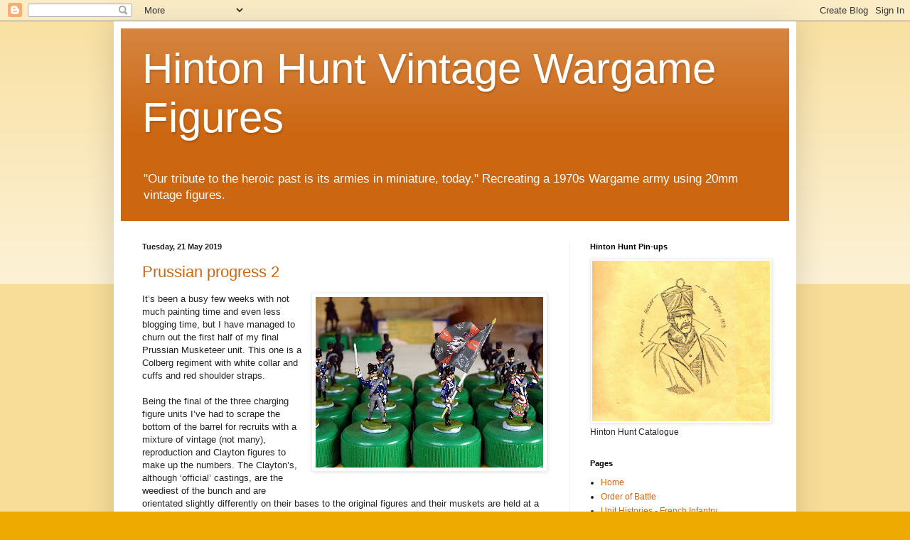

--- FILE ---
content_type: text/html; charset=UTF-8
request_url: https://hintonhunt.blogspot.com/2019/05/
body_size: 29359
content:
<!DOCTYPE html>
<html class='v2' dir='ltr' lang='en-GB'>
<head>
<link href='https://www.blogger.com/static/v1/widgets/335934321-css_bundle_v2.css' rel='stylesheet' type='text/css'/>
<meta content='width=1100' name='viewport'/>
<meta content='text/html; charset=UTF-8' http-equiv='Content-Type'/>
<meta content='blogger' name='generator'/>
<link href='https://hintonhunt.blogspot.com/favicon.ico' rel='icon' type='image/x-icon'/>
<link href='http://hintonhunt.blogspot.com/2019/05/' rel='canonical'/>
<link rel="alternate" type="application/atom+xml" title="Hinton Hunt Vintage Wargame Figures - Atom" href="https://hintonhunt.blogspot.com/feeds/posts/default" />
<link rel="alternate" type="application/rss+xml" title="Hinton Hunt Vintage Wargame Figures - RSS" href="https://hintonhunt.blogspot.com/feeds/posts/default?alt=rss" />
<link rel="service.post" type="application/atom+xml" title="Hinton Hunt Vintage Wargame Figures - Atom" href="https://www.blogger.com/feeds/6875985959507775409/posts/default" />
<!--Can't find substitution for tag [blog.ieCssRetrofitLinks]-->
<meta content='http://hintonhunt.blogspot.com/2019/05/' property='og:url'/>
<meta content='Hinton Hunt Vintage Wargame Figures' property='og:title'/>
<meta content='&quot;Our tribute to the heroic past is its armies in miniature, today.&quot;
Recreating a 1970s Wargame army using 20mm vintage figures.' property='og:description'/>
<title>Hinton Hunt Vintage Wargame Figures: May 2019</title>
<style id='page-skin-1' type='text/css'><!--
/*
-----------------------------------------------
Blogger Template Style
Name:     Simple
Designer: Blogger
URL:      www.blogger.com
----------------------------------------------- */
/* Content
----------------------------------------------- */
body {
font: normal normal 12px Arial, Tahoma, Helvetica, FreeSans, sans-serif;
color: #222222;
background: #eeaa00 none repeat scroll top left;
padding: 0 40px 40px 40px;
}
html body .region-inner {
min-width: 0;
max-width: 100%;
width: auto;
}
h2 {
font-size: 22px;
}
a:link {
text-decoration:none;
color: #cc6611;
}
a:visited {
text-decoration:none;
color: #888888;
}
a:hover {
text-decoration:underline;
color: #ff9900;
}
.body-fauxcolumn-outer .fauxcolumn-inner {
background: transparent url(https://resources.blogblog.com/blogblog/data/1kt/simple/body_gradient_tile_light.png) repeat scroll top left;
_background-image: none;
}
.body-fauxcolumn-outer .cap-top {
position: absolute;
z-index: 1;
height: 400px;
width: 100%;
}
.body-fauxcolumn-outer .cap-top .cap-left {
width: 100%;
background: transparent url(https://resources.blogblog.com/blogblog/data/1kt/simple/gradients_light.png) repeat-x scroll top left;
_background-image: none;
}
.content-outer {
-moz-box-shadow: 0 0 40px rgba(0, 0, 0, .15);
-webkit-box-shadow: 0 0 5px rgba(0, 0, 0, .15);
-goog-ms-box-shadow: 0 0 10px #333333;
box-shadow: 0 0 40px rgba(0, 0, 0, .15);
margin-bottom: 1px;
}
.content-inner {
padding: 10px 10px;
}
.content-inner {
background-color: #ffffff;
}
/* Header
----------------------------------------------- */
.header-outer {
background: #cc6611 url(//www.blogblog.com/1kt/simple/gradients_light.png) repeat-x scroll 0 -400px;
_background-image: none;
}
.Header h1 {
font: normal normal 60px Arial, Tahoma, Helvetica, FreeSans, sans-serif;
color: #ffffff;
text-shadow: 1px 2px 3px rgba(0, 0, 0, .2);
}
.Header h1 a {
color: #ffffff;
}
.Header .description {
font-size: 140%;
color: #ffffff;
}
.header-inner .Header .titlewrapper {
padding: 22px 30px;
}
.header-inner .Header .descriptionwrapper {
padding: 0 30px;
}
/* Tabs
----------------------------------------------- */
.tabs-inner .section:first-child {
border-top: 0 solid #eeeeee;
}
.tabs-inner .section:first-child ul {
margin-top: -0;
border-top: 0 solid #eeeeee;
border-left: 0 solid #eeeeee;
border-right: 0 solid #eeeeee;
}
.tabs-inner .widget ul {
background: #f5f5f5 url(https://resources.blogblog.com/blogblog/data/1kt/simple/gradients_light.png) repeat-x scroll 0 -800px;
_background-image: none;
border-bottom: 1px solid #eeeeee;
margin-top: 0;
margin-left: -30px;
margin-right: -30px;
}
.tabs-inner .widget li a {
display: inline-block;
padding: .6em 1em;
font: normal normal 14px Arial, Tahoma, Helvetica, FreeSans, sans-serif;
color: #999999;
border-left: 1px solid #ffffff;
border-right: 1px solid #eeeeee;
}
.tabs-inner .widget li:first-child a {
border-left: none;
}
.tabs-inner .widget li.selected a, .tabs-inner .widget li a:hover {
color: #000000;
background-color: #eeeeee;
text-decoration: none;
}
/* Columns
----------------------------------------------- */
.main-outer {
border-top: 0 solid #eeeeee;
}
.fauxcolumn-left-outer .fauxcolumn-inner {
border-right: 1px solid #eeeeee;
}
.fauxcolumn-right-outer .fauxcolumn-inner {
border-left: 1px solid #eeeeee;
}
/* Headings
----------------------------------------------- */
div.widget > h2,
div.widget h2.title {
margin: 0 0 1em 0;
font: normal bold 11px Arial, Tahoma, Helvetica, FreeSans, sans-serif;
color: #000000;
}
/* Widgets
----------------------------------------------- */
.widget .zippy {
color: #999999;
text-shadow: 2px 2px 1px rgba(0, 0, 0, .1);
}
.widget .popular-posts ul {
list-style: none;
}
/* Posts
----------------------------------------------- */
h2.date-header {
font: normal bold 11px Arial, Tahoma, Helvetica, FreeSans, sans-serif;
}
.date-header span {
background-color: transparent;
color: #222222;
padding: inherit;
letter-spacing: inherit;
margin: inherit;
}
.main-inner {
padding-top: 30px;
padding-bottom: 30px;
}
.main-inner .column-center-inner {
padding: 0 15px;
}
.main-inner .column-center-inner .section {
margin: 0 15px;
}
.post {
margin: 0 0 25px 0;
}
h3.post-title, .comments h4 {
font: normal normal 22px Arial, Tahoma, Helvetica, FreeSans, sans-serif;
margin: .75em 0 0;
}
.post-body {
font-size: 110%;
line-height: 1.4;
position: relative;
}
.post-body img, .post-body .tr-caption-container, .Profile img, .Image img,
.BlogList .item-thumbnail img {
padding: 2px;
background: #ffffff;
border: 1px solid #eeeeee;
-moz-box-shadow: 1px 1px 5px rgba(0, 0, 0, .1);
-webkit-box-shadow: 1px 1px 5px rgba(0, 0, 0, .1);
box-shadow: 1px 1px 5px rgba(0, 0, 0, .1);
}
.post-body img, .post-body .tr-caption-container {
padding: 5px;
}
.post-body .tr-caption-container {
color: #222222;
}
.post-body .tr-caption-container img {
padding: 0;
background: transparent;
border: none;
-moz-box-shadow: 0 0 0 rgba(0, 0, 0, .1);
-webkit-box-shadow: 0 0 0 rgba(0, 0, 0, .1);
box-shadow: 0 0 0 rgba(0, 0, 0, .1);
}
.post-header {
margin: 0 0 1.5em;
line-height: 1.6;
font-size: 90%;
}
.post-footer {
margin: 20px -2px 0;
padding: 5px 10px;
color: #666666;
background-color: #f9f9f9;
border-bottom: 1px solid #eeeeee;
line-height: 1.6;
font-size: 90%;
}
#comments .comment-author {
padding-top: 1.5em;
border-top: 1px solid #eeeeee;
background-position: 0 1.5em;
}
#comments .comment-author:first-child {
padding-top: 0;
border-top: none;
}
.avatar-image-container {
margin: .2em 0 0;
}
#comments .avatar-image-container img {
border: 1px solid #eeeeee;
}
/* Comments
----------------------------------------------- */
.comments .comments-content .icon.blog-author {
background-repeat: no-repeat;
background-image: url([data-uri]);
}
.comments .comments-content .loadmore a {
border-top: 1px solid #999999;
border-bottom: 1px solid #999999;
}
.comments .comment-thread.inline-thread {
background-color: #f9f9f9;
}
.comments .continue {
border-top: 2px solid #999999;
}
/* Accents
---------------------------------------------- */
.section-columns td.columns-cell {
border-left: 1px solid #eeeeee;
}
.blog-pager {
background: transparent none no-repeat scroll top center;
}
.blog-pager-older-link, .home-link,
.blog-pager-newer-link {
background-color: #ffffff;
padding: 5px;
}
.footer-outer {
border-top: 0 dashed #bbbbbb;
}
/* Mobile
----------------------------------------------- */
body.mobile  {
background-size: auto;
}
.mobile .body-fauxcolumn-outer {
background: transparent none repeat scroll top left;
}
.mobile .body-fauxcolumn-outer .cap-top {
background-size: 100% auto;
}
.mobile .content-outer {
-webkit-box-shadow: 0 0 3px rgba(0, 0, 0, .15);
box-shadow: 0 0 3px rgba(0, 0, 0, .15);
}
.mobile .tabs-inner .widget ul {
margin-left: 0;
margin-right: 0;
}
.mobile .post {
margin: 0;
}
.mobile .main-inner .column-center-inner .section {
margin: 0;
}
.mobile .date-header span {
padding: 0.1em 10px;
margin: 0 -10px;
}
.mobile h3.post-title {
margin: 0;
}
.mobile .blog-pager {
background: transparent none no-repeat scroll top center;
}
.mobile .footer-outer {
border-top: none;
}
.mobile .main-inner, .mobile .footer-inner {
background-color: #ffffff;
}
.mobile-index-contents {
color: #222222;
}
.mobile-link-button {
background-color: #cc6611;
}
.mobile-link-button a:link, .mobile-link-button a:visited {
color: #ffffff;
}
.mobile .tabs-inner .section:first-child {
border-top: none;
}
.mobile .tabs-inner .PageList .widget-content {
background-color: #eeeeee;
color: #000000;
border-top: 1px solid #eeeeee;
border-bottom: 1px solid #eeeeee;
}
.mobile .tabs-inner .PageList .widget-content .pagelist-arrow {
border-left: 1px solid #eeeeee;
}

--></style>
<style id='template-skin-1' type='text/css'><!--
body {
min-width: 960px;
}
.content-outer, .content-fauxcolumn-outer, .region-inner {
min-width: 960px;
max-width: 960px;
_width: 960px;
}
.main-inner .columns {
padding-left: 0;
padding-right: 310px;
}
.main-inner .fauxcolumn-center-outer {
left: 0;
right: 310px;
/* IE6 does not respect left and right together */
_width: expression(this.parentNode.offsetWidth -
parseInt("0") -
parseInt("310px") + 'px');
}
.main-inner .fauxcolumn-left-outer {
width: 0;
}
.main-inner .fauxcolumn-right-outer {
width: 310px;
}
.main-inner .column-left-outer {
width: 0;
right: 100%;
margin-left: -0;
}
.main-inner .column-right-outer {
width: 310px;
margin-right: -310px;
}
#layout {
min-width: 0;
}
#layout .content-outer {
min-width: 0;
width: 800px;
}
#layout .region-inner {
min-width: 0;
width: auto;
}
body#layout div.add_widget {
padding: 8px;
}
body#layout div.add_widget a {
margin-left: 32px;
}
--></style>
<link href='https://www.blogger.com/dyn-css/authorization.css?targetBlogID=6875985959507775409&amp;zx=97dabf2f-32f2-4bc1-8ae4-1e486e3e165a' media='none' onload='if(media!=&#39;all&#39;)media=&#39;all&#39;' rel='stylesheet'/><noscript><link href='https://www.blogger.com/dyn-css/authorization.css?targetBlogID=6875985959507775409&amp;zx=97dabf2f-32f2-4bc1-8ae4-1e486e3e165a' rel='stylesheet'/></noscript>
<meta name='google-adsense-platform-account' content='ca-host-pub-1556223355139109'/>
<meta name='google-adsense-platform-domain' content='blogspot.com'/>

</head>
<body class='loading variant-bold'>
<div class='navbar section' id='navbar' name='Navbar'><div class='widget Navbar' data-version='1' id='Navbar1'><script type="text/javascript">
    function setAttributeOnload(object, attribute, val) {
      if(window.addEventListener) {
        window.addEventListener('load',
          function(){ object[attribute] = val; }, false);
      } else {
        window.attachEvent('onload', function(){ object[attribute] = val; });
      }
    }
  </script>
<div id="navbar-iframe-container"></div>
<script type="text/javascript" src="https://apis.google.com/js/platform.js"></script>
<script type="text/javascript">
      gapi.load("gapi.iframes:gapi.iframes.style.bubble", function() {
        if (gapi.iframes && gapi.iframes.getContext) {
          gapi.iframes.getContext().openChild({
              url: 'https://www.blogger.com/navbar/6875985959507775409?origin\x3dhttps://hintonhunt.blogspot.com',
              where: document.getElementById("navbar-iframe-container"),
              id: "navbar-iframe"
          });
        }
      });
    </script><script type="text/javascript">
(function() {
var script = document.createElement('script');
script.type = 'text/javascript';
script.src = '//pagead2.googlesyndication.com/pagead/js/google_top_exp.js';
var head = document.getElementsByTagName('head')[0];
if (head) {
head.appendChild(script);
}})();
</script>
</div></div>
<div class='body-fauxcolumns'>
<div class='fauxcolumn-outer body-fauxcolumn-outer'>
<div class='cap-top'>
<div class='cap-left'></div>
<div class='cap-right'></div>
</div>
<div class='fauxborder-left'>
<div class='fauxborder-right'></div>
<div class='fauxcolumn-inner'>
</div>
</div>
<div class='cap-bottom'>
<div class='cap-left'></div>
<div class='cap-right'></div>
</div>
</div>
</div>
<div class='content'>
<div class='content-fauxcolumns'>
<div class='fauxcolumn-outer content-fauxcolumn-outer'>
<div class='cap-top'>
<div class='cap-left'></div>
<div class='cap-right'></div>
</div>
<div class='fauxborder-left'>
<div class='fauxborder-right'></div>
<div class='fauxcolumn-inner'>
</div>
</div>
<div class='cap-bottom'>
<div class='cap-left'></div>
<div class='cap-right'></div>
</div>
</div>
</div>
<div class='content-outer'>
<div class='content-cap-top cap-top'>
<div class='cap-left'></div>
<div class='cap-right'></div>
</div>
<div class='fauxborder-left content-fauxborder-left'>
<div class='fauxborder-right content-fauxborder-right'></div>
<div class='content-inner'>
<header>
<div class='header-outer'>
<div class='header-cap-top cap-top'>
<div class='cap-left'></div>
<div class='cap-right'></div>
</div>
<div class='fauxborder-left header-fauxborder-left'>
<div class='fauxborder-right header-fauxborder-right'></div>
<div class='region-inner header-inner'>
<div class='header section' id='header' name='Header'><div class='widget Header' data-version='1' id='Header1'>
<div id='header-inner'>
<div class='titlewrapper'>
<h1 class='title'>
<a href='https://hintonhunt.blogspot.com/'>
Hinton Hunt Vintage Wargame Figures
</a>
</h1>
</div>
<div class='descriptionwrapper'>
<p class='description'><span>"Our tribute to the heroic past is its armies in miniature, today."
Recreating a 1970s Wargame army using 20mm vintage figures.</span></p>
</div>
</div>
</div></div>
</div>
</div>
<div class='header-cap-bottom cap-bottom'>
<div class='cap-left'></div>
<div class='cap-right'></div>
</div>
</div>
</header>
<div class='tabs-outer'>
<div class='tabs-cap-top cap-top'>
<div class='cap-left'></div>
<div class='cap-right'></div>
</div>
<div class='fauxborder-left tabs-fauxborder-left'>
<div class='fauxborder-right tabs-fauxborder-right'></div>
<div class='region-inner tabs-inner'>
<div class='tabs no-items section' id='crosscol' name='Cross-column'></div>
<div class='tabs no-items section' id='crosscol-overflow' name='Cross-Column 2'></div>
</div>
</div>
<div class='tabs-cap-bottom cap-bottom'>
<div class='cap-left'></div>
<div class='cap-right'></div>
</div>
</div>
<div class='main-outer'>
<div class='main-cap-top cap-top'>
<div class='cap-left'></div>
<div class='cap-right'></div>
</div>
<div class='fauxborder-left main-fauxborder-left'>
<div class='fauxborder-right main-fauxborder-right'></div>
<div class='region-inner main-inner'>
<div class='columns fauxcolumns'>
<div class='fauxcolumn-outer fauxcolumn-center-outer'>
<div class='cap-top'>
<div class='cap-left'></div>
<div class='cap-right'></div>
</div>
<div class='fauxborder-left'>
<div class='fauxborder-right'></div>
<div class='fauxcolumn-inner'>
</div>
</div>
<div class='cap-bottom'>
<div class='cap-left'></div>
<div class='cap-right'></div>
</div>
</div>
<div class='fauxcolumn-outer fauxcolumn-left-outer'>
<div class='cap-top'>
<div class='cap-left'></div>
<div class='cap-right'></div>
</div>
<div class='fauxborder-left'>
<div class='fauxborder-right'></div>
<div class='fauxcolumn-inner'>
</div>
</div>
<div class='cap-bottom'>
<div class='cap-left'></div>
<div class='cap-right'></div>
</div>
</div>
<div class='fauxcolumn-outer fauxcolumn-right-outer'>
<div class='cap-top'>
<div class='cap-left'></div>
<div class='cap-right'></div>
</div>
<div class='fauxborder-left'>
<div class='fauxborder-right'></div>
<div class='fauxcolumn-inner'>
</div>
</div>
<div class='cap-bottom'>
<div class='cap-left'></div>
<div class='cap-right'></div>
</div>
</div>
<!-- corrects IE6 width calculation -->
<div class='columns-inner'>
<div class='column-center-outer'>
<div class='column-center-inner'>
<div class='main section' id='main' name='Main'><div class='widget Blog' data-version='1' id='Blog1'>
<div class='blog-posts hfeed'>

          <div class="date-outer">
        
<h2 class='date-header'><span>Tuesday, 21 May 2019</span></h2>

          <div class="date-posts">
        
<div class='post-outer'>
<div class='post hentry uncustomized-post-template' itemprop='blogPost' itemscope='itemscope' itemtype='http://schema.org/BlogPosting'>
<meta content='https://blogger.googleusercontent.com/img/b/R29vZ2xl/AVvXsEhCETYzreWGx_mDm2AOKvWVW5T_P7lGmzt5BRRcnzn9oNOT07SOkGRaU2JlaqwR7CYKeO3N7HTJJE_zH6iVxRLYs_o0fhP_3fX5gYg0h3isGqmWRh3hTXCSfY8HAQWyuY9T3VsGQtE2WJw/s320/Colberg.jpg' itemprop='image_url'/>
<meta content='6875985959507775409' itemprop='blogId'/>
<meta content='3255780563210496581' itemprop='postId'/>
<a name='3255780563210496581'></a>
<h3 class='post-title entry-title' itemprop='name'>
<a href='https://hintonhunt.blogspot.com/2019/05/prussian-progress-2.html'>Prussian progress 2</a>
</h3>
<div class='post-header'>
<div class='post-header-line-1'></div>
</div>
<div class='post-body entry-content' id='post-body-3255780563210496581' itemprop='description articleBody'>
<a href="https://blogger.googleusercontent.com/img/b/R29vZ2xl/AVvXsEhCETYzreWGx_mDm2AOKvWVW5T_P7lGmzt5BRRcnzn9oNOT07SOkGRaU2JlaqwR7CYKeO3N7HTJJE_zH6iVxRLYs_o0fhP_3fX5gYg0h3isGqmWRh3hTXCSfY8HAQWyuY9T3VsGQtE2WJw/s1600/Colberg.jpg" imageanchor="1" style="clear: right; float: right; margin-bottom: 1em; margin-left: 1em;"><img border="0" data-original-height="1200" data-original-width="1600" height="240" src="https://blogger.googleusercontent.com/img/b/R29vZ2xl/AVvXsEhCETYzreWGx_mDm2AOKvWVW5T_P7lGmzt5BRRcnzn9oNOT07SOkGRaU2JlaqwR7CYKeO3N7HTJJE_zH6iVxRLYs_o0fhP_3fX5gYg0h3isGqmWRh3hTXCSfY8HAQWyuY9T3VsGQtE2WJw/s320/Colberg.jpg" width="320" /></a>It&#8217;s been a busy few weeks with not much painting time and even less blogging time, but I have managed to churn out the first half of my final Prussian Musketeer unit. This one is a Colberg regiment with white collar and cuffs and red shoulder straps.<br />
<br />
Being the final of the three charging figure units I&#8217;ve had to scrape the bottom of the barrel for recruits with a mixture of vintage (not many), reproduction and Clayton figures to make up the numbers. The Clayton&#8217;s, although &#8216;official&#8217; castings, are the weediest of the bunch and are orientated slightly differently on their bases to the original figures and their muskets are held at a lower angle.<br />
<br />
I&#8217;m not sure how long it&#8217;s going to take to get these finished as we have a few more busy weeks ahead, but I&#8217;m aiming to get them done by the end of June.
<div style='clear: both;'></div>
</div>
<div class='post-footer'>
<div class='post-footer-line post-footer-line-1'>
<span class='post-author vcard'>
Posted by
<span class='fn' itemprop='author' itemscope='itemscope' itemtype='http://schema.org/Person'>
<meta content='https://www.blogger.com/profile/14258922461691204362' itemprop='url'/>
<a class='g-profile' href='https://www.blogger.com/profile/14258922461691204362' rel='author' title='author profile'>
<span itemprop='name'>Stryker</span>
</a>
</span>
</span>
<span class='post-timestamp'>
at
<meta content='http://hintonhunt.blogspot.com/2019/05/prussian-progress-2.html' itemprop='url'/>
<a class='timestamp-link' href='https://hintonhunt.blogspot.com/2019/05/prussian-progress-2.html' rel='bookmark' title='permanent link'><abbr class='published' itemprop='datePublished' title='2019-05-21T19:31:00+01:00'>19:31</abbr></a>
</span>
<span class='post-comment-link'>
<a class='comment-link' href='https://www.blogger.com/comment/fullpage/post/6875985959507775409/3255780563210496581' onclick=''>
10 comments:
  </a>
</span>
<span class='post-icons'>
</span>
<div class='post-share-buttons goog-inline-block'>
</div>
</div>
<div class='post-footer-line post-footer-line-2'>
<span class='post-labels'>
Labels:
<a href='https://hintonhunt.blogspot.com/search/label/David%20Clayton%20Figures' rel='tag'>David Clayton Figures</a>,
<a href='https://hintonhunt.blogspot.com/search/label/Prussian' rel='tag'>Prussian</a>
</span>
</div>
<div class='post-footer-line post-footer-line-3'>
<span class='post-location'>
</span>
</div>
</div>
</div>
</div>

          </div></div>
        

          <div class="date-outer">
        
<h2 class='date-header'><span>Thursday, 9 May 2019</span></h2>

          <div class="date-posts">
        
<div class='post-outer'>
<div class='post hentry uncustomized-post-template' itemprop='blogPost' itemscope='itemscope' itemtype='http://schema.org/BlogPosting'>
<meta content='https://blogger.googleusercontent.com/img/b/R29vZ2xl/AVvXsEilzyzBqN-r9Ltwxf8BtII9jbB6wSv3V20BjjtzKp_akBb7YU7En-TAk1q1a8rJz1lsY9Kr85vnsb35U8TgSg6cDiySNBu6ZtJ8gteKMJl5TQAGwDsRQFRv5MwxmHYsAub8s08gF7FR8N0/s400/01.jpg' itemprop='image_url'/>
<meta content='6875985959507775409' itemprop='blogId'/>
<meta content='693240862765361754' itemprop='postId'/>
<a name='693240862765361754'></a>
<h3 class='post-title entry-title' itemprop='name'>
<a href='https://hintonhunt.blogspot.com/2019/05/the-battle-for-hill.html'>The Battle for the Hill</a>
</h3>
<div class='post-header'>
<div class='post-header-line-1'></div>
</div>
<div class='post-body entry-content' id='post-body-693240862765361754' itemprop='description articleBody'>
Yesterday I was joined by Wellington Man, Goya and the Archduke (Nigel) for a game of soldiers. WM had brought a small French expeditionary force with him comprised of three infantry units, the Guard Chasseurs and 7th Polish Lancers. Despite some minor damage in transit from New Zealand WM&#8217;s troops still looked splendid when they took their place in the French line.&nbsp;
<br />
<br />
The French army (Goya and Nigel) was opposed by my Prussians supported by Austrians and Russians (Myself and WM). In theory the two armies were balanced at 12 infantry and 5 cavalry each however due to some poor staff work on my part the French had a 6 to 4 advantage in cavalry which was to have a significant influence on events.<br />
<br />
The scenario was simple, there were 3 victory locations in the centre of the table each worth 5 VP&#8217;s. Additionally, 1 VP was awarded for each enemy routed unit. The side with the most VP&#8217;s at the end of play was the winner. The rules as ever were <i>Muskets &amp; Marshals</i>, here are the highlights -<br />
<br />
<table align="center" cellpadding="0" cellspacing="0" class="tr-caption-container" style="margin-left: auto; margin-right: auto; text-align: center;"><tbody>
<tr><td style="text-align: center;"><a href="https://blogger.googleusercontent.com/img/b/R29vZ2xl/AVvXsEilzyzBqN-r9Ltwxf8BtII9jbB6wSv3V20BjjtzKp_akBb7YU7En-TAk1q1a8rJz1lsY9Kr85vnsb35U8TgSg6cDiySNBu6ZtJ8gteKMJl5TQAGwDsRQFRv5MwxmHYsAub8s08gF7FR8N0/s1600/01.jpg" imageanchor="1" style="margin-left: auto; margin-right: auto;"><img border="0" data-original-height="1200" data-original-width="1600" height="300" src="https://blogger.googleusercontent.com/img/b/R29vZ2xl/AVvXsEilzyzBqN-r9Ltwxf8BtII9jbB6wSv3V20BjjtzKp_akBb7YU7En-TAk1q1a8rJz1lsY9Kr85vnsb35U8TgSg6cDiySNBu6ZtJ8gteKMJl5TQAGwDsRQFRv5MwxmHYsAub8s08gF7FR8N0/s400/01.jpg" width="400" /></a></td></tr>
<tr><td class="tr-caption" style="text-align: center;">This is the view from behind the right wing of the French army looking towards<br />the section of the allied line commanded by yours truly. WM's beautiful Guard<br />Chasseurs are visible bottom right of the picture. The tree and the hill were both<br />victory point objectives.</td></tr>
</tbody></table>
<table align="center" cellpadding="0" cellspacing="0" class="tr-caption-container" style="margin-left: auto; margin-right: auto; text-align: center;"><tbody>
<tr><td style="text-align: center;"><a href="https://blogger.googleusercontent.com/img/b/R29vZ2xl/AVvXsEgao-xpbIzBjaiSoFdzTY2aCIZggoeNnNLUuUm51mcJqmIfJFSk-34gVswtAL0x5E1jOjS-3hoJtjk8unAmXOJnxHAOXFaNlWLvoAm0Wf_AXDgks-MtJO9X__mT2A4BeCLc1h71c3TXCGA/s1600/02.jpg" imageanchor="1" style="margin-left: auto; margin-right: auto;"><img border="0" data-original-height="1200" data-original-width="1600" height="300" src="https://blogger.googleusercontent.com/img/b/R29vZ2xl/AVvXsEgao-xpbIzBjaiSoFdzTY2aCIZggoeNnNLUuUm51mcJqmIfJFSk-34gVswtAL0x5E1jOjS-3hoJtjk8unAmXOJnxHAOXFaNlWLvoAm0Wf_AXDgks-MtJO9X__mT2A4BeCLc1h71c3TXCGA/s400/02.jpg" width="400" /></a></td></tr>
<tr><td class="tr-caption" style="text-align: center;">Prussian Jagers were the first troops to take possession of the central hill and<br />they were soon popping away with their rifles at the French Voltigeurs on the<br />other side. Meanwhile both sides were pushing forward their infantry columns.</td></tr>
</tbody></table>
<table align="center" cellpadding="0" cellspacing="0" class="tr-caption-container" style="margin-left: auto; margin-right: auto; text-align: center;"><tbody>
<tr><td style="text-align: center;"><a href="https://blogger.googleusercontent.com/img/b/R29vZ2xl/AVvXsEicf9ykXYkhZL1euzebVpqEyIVNY-rz7Rd8SCZqT6-M7jjxgptFkBr9kn_2sTzrVJbl5zJlAOt0Ayz_eM_Wu3vQX8otdkISfDVayzV_uChNvcV2M0lv2w5birQGSNoV6TPnYH19GCXnb2Q/s1600/03.JPG" imageanchor="1" style="margin-left: auto; margin-right: auto;"><img border="0" data-original-height="1200" data-original-width="1600" height="300" src="https://blogger.googleusercontent.com/img/b/R29vZ2xl/AVvXsEicf9ykXYkhZL1euzebVpqEyIVNY-rz7Rd8SCZqT6-M7jjxgptFkBr9kn_2sTzrVJbl5zJlAOt0Ayz_eM_Wu3vQX8otdkISfDVayzV_uChNvcV2M0lv2w5birQGSNoV6TPnYH19GCXnb2Q/s400/03.JPG" width="400" /></a></td></tr>
<tr><td class="tr-caption" style="text-align: center;">The emperor looks on. He managed to win every initiative die roll bar one<br />which combined with the French superior cavalry numbers put the allies under<br />pressure from the start.</td></tr>
</tbody></table>
<table align="center" cellpadding="0" cellspacing="0" class="tr-caption-container" style="margin-left: auto; margin-right: auto; text-align: center;"><tbody>
<tr><td style="text-align: center;"><a href="https://blogger.googleusercontent.com/img/b/R29vZ2xl/AVvXsEg9CYwU8tWMdvXb_sM42a_MVqp-96fnJ3glCEW6d0UkrkktF6noanZEsrCBbW-7JZEN3B8n-Vw64mo-_uVe9W0cUwm7q1j2pKeiVDOL-zeFHyyeVjC_JyvJWeoqqGhhY-sNE7WjHbopYpE/s1600/04.jpg" imageanchor="1" style="margin-left: auto; margin-right: auto;"><img border="0" data-original-height="1200" data-original-width="1600" height="300" src="https://blogger.googleusercontent.com/img/b/R29vZ2xl/AVvXsEg9CYwU8tWMdvXb_sM42a_MVqp-96fnJ3glCEW6d0UkrkktF6noanZEsrCBbW-7JZEN3B8n-Vw64mo-_uVe9W0cUwm7q1j2pKeiVDOL-zeFHyyeVjC_JyvJWeoqqGhhY-sNE7WjHbopYpE/s400/04.jpg" width="400" /></a></td></tr>
<tr><td class="tr-caption" style="text-align: center;">French on the left, allies on the right. There is already cavalry action taking<br />place on both flanks while the fight for the central hill hots up.</td></tr>
</tbody></table>
<table align="center" cellpadding="0" cellspacing="0" class="tr-caption-container" style="margin-left: auto; margin-right: auto; text-align: center;"><tbody>
<tr><td style="text-align: center;"><a href="https://blogger.googleusercontent.com/img/b/R29vZ2xl/AVvXsEgPq7kfhHTGtR-pNQhqdQCHJ6NkG0avrg9ApfRjxb6XzXPUZCAk_6Rg6U2_neFrKynk1YBVpVi7T6KqOsRM6YXd5FDlqjPMRRhWMlR6XmZSBaVU_P7OfzO3fhOEnbyZ6LNPe8qNCvdALCY/s1600/05.jpg" imageanchor="1" style="margin-left: auto; margin-right: auto;"><img border="0" data-original-height="1200" data-original-width="1600" height="300" src="https://blogger.googleusercontent.com/img/b/R29vZ2xl/AVvXsEgPq7kfhHTGtR-pNQhqdQCHJ6NkG0avrg9ApfRjxb6XzXPUZCAk_6Rg6U2_neFrKynk1YBVpVi7T6KqOsRM6YXd5FDlqjPMRRhWMlR6XmZSBaVU_P7OfzO3fhOEnbyZ6LNPe8qNCvdALCY/s400/05.jpg" width="400" /></a></td></tr>
<tr><td class="tr-caption" style="text-align: center;">The 4th Brandenburg infantry have gained the crest of the hill. However a whole<br />brigade of Swiss troops is waiting for them on the other side, with levelled<br />muskets.</td></tr>
</tbody></table>
<table align="center" cellpadding="0" cellspacing="0" class="tr-caption-container" style="margin-left: auto; margin-right: auto; text-align: center;"><tbody>
<tr><td style="text-align: center;"><a href="https://blogger.googleusercontent.com/img/b/R29vZ2xl/AVvXsEgWkhPa3Qm-d9rqm02zqMPWwxb4_YrouUVCezdGsABciFjD9Xs9sXJ2Rv-UUWPjHieBcdsdBv2vHtXiQZHWJVgpIOid4Q72C9_fuTOuiHsbaZud-i_NCqasRIAlS4xh2g2ZXkMd56x2Nhw/s1600/06.jpg" imageanchor="1" style="margin-left: auto; margin-right: auto;"><img border="0" data-original-height="1200" data-original-width="1600" height="300" src="https://blogger.googleusercontent.com/img/b/R29vZ2xl/AVvXsEgWkhPa3Qm-d9rqm02zqMPWwxb4_YrouUVCezdGsABciFjD9Xs9sXJ2Rv-UUWPjHieBcdsdBv2vHtXiQZHWJVgpIOid4Q72C9_fuTOuiHsbaZud-i_NCqasRIAlS4xh2g2ZXkMd56x2Nhw/s400/06.jpg" width="400" /></a></td></tr>
<tr><td class="tr-caption" style="text-align: center;">The 7th Lancers engage the Prussian Lancers. A lot of men have gone down<br />on both sides, however it was the Poles who would emerge victorious from this<br />fierce clash of arms. Both of these units were painted by WM.</td></tr>
</tbody></table>
<table align="center" cellpadding="0" cellspacing="0" class="tr-caption-container" style="margin-left: auto; margin-right: auto; text-align: center;"><tbody>
<tr><td style="text-align: center;"><a href="https://blogger.googleusercontent.com/img/b/R29vZ2xl/AVvXsEiNFn-Tx1pWthnmTRr-_PTyihbiE2CGdk7WB6m3RMEwVn0geViABsO41D2-9k6L32abGriWscSZ3hRM0xG_jY1JHC0fMPW1HPt_H6ygAYdsaeYuhxu2T4WVbNtlv3wc-5F0M_EGrdF05t0/s1600/07.jpg" imageanchor="1" style="margin-left: auto; margin-right: auto;"><img border="0" data-original-height="1200" data-original-width="1600" height="300" src="https://blogger.googleusercontent.com/img/b/R29vZ2xl/AVvXsEiNFn-Tx1pWthnmTRr-_PTyihbiE2CGdk7WB6m3RMEwVn0geViABsO41D2-9k6L32abGriWscSZ3hRM0xG_jY1JHC0fMPW1HPt_H6ygAYdsaeYuhxu2T4WVbNtlv3wc-5F0M_EGrdF05t0/s400/07.jpg" width="400" /></a></td></tr>
<tr><td class="tr-caption" style="text-align: center;">This is the view from the other end of the table (French on the right). The<br />Prussians are pushing forward and, with the 1st Silesian Landwehr out front<br />what can possibly go wrong?</td></tr>
</tbody></table>
<table align="center" cellpadding="0" cellspacing="0" class="tr-caption-container" style="margin-left: auto; margin-right: auto; text-align: center;"><tbody>
<tr><td style="text-align: center;"><a href="https://blogger.googleusercontent.com/img/b/R29vZ2xl/AVvXsEhU7DjfYQKO7xe0jRVRrc_SJgQ_iLVVPrCS-ouhJyZOzpcWMd1_B4dxKOVjIG-1RBCNMyB3zl8srYna-68MhCibeiJCznQLDWb0OOmKLUnpw85yjmbV4icAuIOLy0ctK7bRTtJIbANB8FA/s1600/08.jpg" imageanchor="1" style="margin-left: auto; margin-right: auto;"><img border="0" data-original-height="1200" data-original-width="1600" height="300" src="https://blogger.googleusercontent.com/img/b/R29vZ2xl/AVvXsEhU7DjfYQKO7xe0jRVRrc_SJgQ_iLVVPrCS-ouhJyZOzpcWMd1_B4dxKOVjIG-1RBCNMyB3zl8srYna-68MhCibeiJCznQLDWb0OOmKLUnpw85yjmbV4icAuIOLy0ctK7bRTtJIbANB8FA/s400/08.jpg" width="400" /></a></td></tr>
<tr><td class="tr-caption" style="text-align: center;">The Guard Chasseurs managed to catch the Splendid Splenys out of square.<br />I felt this was quite unsporting but Goya begged to differ.</td></tr>
</tbody></table>
<table align="center" cellpadding="0" cellspacing="0" class="tr-caption-container" style="margin-left: auto; margin-right: auto; text-align: center;"><tbody>
<tr><td style="text-align: center;"><a href="https://blogger.googleusercontent.com/img/b/R29vZ2xl/AVvXsEi_jpm6WCev6b0InFctIm9FYKEfRDYOE6CDmbY7PAOiVW0Ca4yYuBLh43s9r2bM1PVVHddkaiKgAOy6fNQRDCckUfX41JDRb_d7FSoDdH_YBR_qf0l_9qhxl9t0FUgs2JRUNwGJqf_xEss/s1600/09.jpg" imageanchor="1" style="margin-left: auto; margin-right: auto;"><img border="0" data-original-height="1200" data-original-width="1600" height="300" src="https://blogger.googleusercontent.com/img/b/R29vZ2xl/AVvXsEi_jpm6WCev6b0InFctIm9FYKEfRDYOE6CDmbY7PAOiVW0Ca4yYuBLh43s9r2bM1PVVHddkaiKgAOy6fNQRDCckUfX41JDRb_d7FSoDdH_YBR_qf0l_9qhxl9t0FUgs2JRUNwGJqf_xEss/s400/09.jpg" width="400" /></a></td></tr>
<tr><td class="tr-caption" style="text-align: center;">With so many troops in a relatively small area it soon became something of a<br />pell-mell battle. Nearest the camera the Poles and Guard Marines are pushing<br />against the allied flank. The Guard Eclaireurs have been severely mauled by<br />artillery and fire from an Austrian square, however they succeeded in riding<br />down a battery in the process.</td></tr>
</tbody></table>
<table align="center" cellpadding="0" cellspacing="0" class="tr-caption-container" style="margin-left: auto; margin-right: auto; text-align: center;"><tbody>
<tr><td style="text-align: center;"><a href="https://blogger.googleusercontent.com/img/b/R29vZ2xl/AVvXsEiI6RGJwjg7UznJ_CbAQteQAtKOwYwEW7MbK4LaYETZU_cfio6eJoJoOn8H4pJcgsqt-UMyrGAUNm5lrtrTwTHKobOvRtqvDTKaWDA9KZSXgRkS5FPbHK1ENBTckO5RFdx2T72wKsOzfLU/s1600/10.jpg" imageanchor="1" style="margin-left: auto; margin-right: auto;"><img border="0" data-original-height="1200" data-original-width="1600" height="300" src="https://blogger.googleusercontent.com/img/b/R29vZ2xl/AVvXsEiI6RGJwjg7UznJ_CbAQteQAtKOwYwEW7MbK4LaYETZU_cfio6eJoJoOn8H4pJcgsqt-UMyrGAUNm5lrtrTwTHKobOvRtqvDTKaWDA9KZSXgRkS5FPbHK1ENBTckO5RFdx2T72wKsOzfLU/s400/10.jpg" width="400" /></a></td></tr>
<tr><td class="tr-caption" style="text-align: center;">As we all know, it's always the new units that take the worst punishment in a<br />fight. Here the Brandenburgers suffer the inevitable consequence of being<br />fired on by 18 Swiss muskets at close range.</td></tr>
</tbody></table>
<div class="separator" style="clear: both; text-align: center;">
</div>
<br />
<table align="center" cellpadding="0" cellspacing="0" class="tr-caption-container" style="margin-left: auto; margin-right: auto; text-align: center;"><tbody>
<tr><td style="text-align: center;"><a href="https://blogger.googleusercontent.com/img/b/R29vZ2xl/AVvXsEjdorvfxnZB6CEtlPM0nU9InHbLBltKy_eAc-zeVP92FtcPqvcp6Wa4ipu2Aw44jiwPA1fytp0FqP7DbqXgmr1nMVAQcYCyWegErjFpS6XjhMV8qSeicOWWWuqYr9T7JZ6W66vFGJhCz-Q/s1600/11.jpg" imageanchor="1" style="margin-left: auto; margin-right: auto;"><img border="0" data-original-height="1200" data-original-width="1600" height="300" src="https://blogger.googleusercontent.com/img/b/R29vZ2xl/AVvXsEjdorvfxnZB6CEtlPM0nU9InHbLBltKy_eAc-zeVP92FtcPqvcp6Wa4ipu2Aw44jiwPA1fytp0FqP7DbqXgmr1nMVAQcYCyWegErjFpS6XjhMV8qSeicOWWWuqYr9T7JZ6W66vFGJhCz-Q/s400/11.jpg" width="400" /></a></td></tr>
<tr><td class="tr-caption" style="text-align: center;">Now this surely wasn't in the script? The Silesian Landwehr are routing after<br />taking casualties from cannister and musketry. Fortunately the French<br />Cuirassiers were unable to take advantage having failed a morale test.&nbsp;</td></tr>
</tbody></table>
<table align="center" cellpadding="0" cellspacing="0" class="tr-caption-container" style="margin-left: auto; margin-right: auto; text-align: center;"><tbody>
<tr><td style="text-align: center;"><a href="https://blogger.googleusercontent.com/img/b/R29vZ2xl/AVvXsEg-leH3tGrm-tuKP-LJNE-q_dwp18lZ-hlYxeWEzbUXDobAem9zDPRQOFEWByfVMqNaodtreqppDH_iO379q7aY49d757MDT1TyYP5Widpt0mqhkm5h5k8eAqIIlrd590v4ca6upvGLFYY/s1600/14.jpg" imageanchor="1" style="margin-left: auto; margin-right: auto;"><img border="0" data-original-height="1200" data-original-width="1600" height="300" src="https://blogger.googleusercontent.com/img/b/R29vZ2xl/AVvXsEg-leH3tGrm-tuKP-LJNE-q_dwp18lZ-hlYxeWEzbUXDobAem9zDPRQOFEWByfVMqNaodtreqppDH_iO379q7aY49d757MDT1TyYP5Widpt0mqhkm5h5k8eAqIIlrd590v4ca6upvGLFYY/s400/14.jpg" width="400" /></a></td></tr>
<tr><td class="tr-caption" style="text-align: center;">With the Brandenburgers ejected from the hill the 3rd Swiss advance and take<br />their place. Things are looking shaky for the allies.</td></tr>
</tbody></table>
<table align="center" cellpadding="0" cellspacing="0" class="tr-caption-container" style="margin-left: auto; margin-right: auto; text-align: center;"><tbody>
<tr><td style="text-align: center;"><a href="https://blogger.googleusercontent.com/img/b/R29vZ2xl/AVvXsEikwDzvgAGwjU90BSaf7i45jZJszSeqIUkPChdSZhbnvC2mgCSHMnyZYV5p483IZTg_sio3pIn2CzClXKNiJc86hTYXl6XxNb8a1eBN8n8hucX-icKamk9xe9qz7AO_fydPLj28v_EmdYk/s1600/15.jpg" imageanchor="1" style="margin-left: auto; margin-right: auto;"><img border="0" data-original-height="1200" data-original-width="1600" height="300" src="https://blogger.googleusercontent.com/img/b/R29vZ2xl/AVvXsEikwDzvgAGwjU90BSaf7i45jZJszSeqIUkPChdSZhbnvC2mgCSHMnyZYV5p483IZTg_sio3pIn2CzClXKNiJc86hTYXl6XxNb8a1eBN8n8hucX-icKamk9xe9qz7AO_fydPLj28v_EmdYk/s400/15.jpg" width="400" /></a></td></tr>
<tr><td class="tr-caption" style="text-align: center;">The allied left is under pressure now as well with the 'tree' VP location firmly<br />in the hands of the French, who are smashing the remaining infantry squares<br />with columns.</td></tr>
</tbody></table>
<table align="center" cellpadding="0" cellspacing="0" class="tr-caption-container" style="margin-left: auto; margin-right: auto; text-align: center;"><tbody>
<tr><td style="text-align: center;"><a href="https://blogger.googleusercontent.com/img/b/R29vZ2xl/AVvXsEi-slfM1OXipfNXhFrN8qrmRUZy2UflqYRqLFAXJn4rdnJpWWQ9NsMGptCjvsb2ohqWfHJnEieCgHccXJLByl8lWMqESNtXNPSfP13z3GSwWBKMYVl6I-DmnSDxv5ct7-oan9CAtVxUbq8/s1600/16.jpg" imageanchor="1" style="margin-left: auto; margin-right: auto;"><img border="0" data-original-height="1200" data-original-width="1600" height="300" src="https://blogger.googleusercontent.com/img/b/R29vZ2xl/AVvXsEi-slfM1OXipfNXhFrN8qrmRUZy2UflqYRqLFAXJn4rdnJpWWQ9NsMGptCjvsb2ohqWfHJnEieCgHccXJLByl8lWMqESNtXNPSfP13z3GSwWBKMYVl6I-DmnSDxv5ct7-oan9CAtVxUbq8/s400/16.jpg" width="400" /></a></td></tr>
<tr><td class="tr-caption" style="text-align: center;">Honour restored - the Silesians have rallied!</td></tr>
</tbody></table>
<table align="center" cellpadding="0" cellspacing="0" class="tr-caption-container" style="margin-left: auto; margin-right: auto; text-align: center;"><tbody>
<tr><td style="text-align: center;"><a href="https://blogger.googleusercontent.com/img/b/R29vZ2xl/AVvXsEhUdEZzrNp80xHdLwtgReycW63CKCgRxf4X2Qgv9bDNcFjNIXQVQgOT4RvxAm1GsKZagclK3hJI3JfE5D8YyGxAp8GospzvFYPUTQ0OHkHSurSS6FcYvcoRJwf9udOw0eOxLjNOwirJy84/s1600/17.jpg" imageanchor="1" style="margin-left: auto; margin-right: auto;"><img border="0" data-original-height="1200" data-original-width="1600" height="300" src="https://blogger.googleusercontent.com/img/b/R29vZ2xl/AVvXsEhUdEZzrNp80xHdLwtgReycW63CKCgRxf4X2Qgv9bDNcFjNIXQVQgOT4RvxAm1GsKZagclK3hJI3JfE5D8YyGxAp8GospzvFYPUTQ0OHkHSurSS6FcYvcoRJwf9udOw0eOxLjNOwirJy84/s400/17.jpg" width="400" /></a></td></tr>
<tr><td class="tr-caption" style="text-align: center;">This is one of Matthews amazing units - the 67th infantry I believe. Marshal<br />Davout seems very pleased with the way things are working out.</td></tr>
</tbody></table>
<table align="center" cellpadding="0" cellspacing="0" class="tr-caption-container" style="margin-left: auto; margin-right: auto; text-align: center;"><tbody>
<tr><td style="text-align: center;"><a href="https://blogger.googleusercontent.com/img/b/R29vZ2xl/AVvXsEizkvTfv3j81lM5lRybXQD-Tq237BGbI8T9r3IAo1nNON7JqEy-XOkUFFX0sBBn0LWOPJ7VPRvZ0cXBE35DLrzgZxxpvVUliwkBlBOrule6NeAxzofV0p9YhlFlSA9KI6MGvPLCJestH4w/s1600/18.jpg" imageanchor="1" style="margin-left: auto; margin-right: auto;"><img border="0" data-original-height="1200" data-original-width="1600" height="300" src="https://blogger.googleusercontent.com/img/b/R29vZ2xl/AVvXsEizkvTfv3j81lM5lRybXQD-Tq237BGbI8T9r3IAo1nNON7JqEy-XOkUFFX0sBBn0LWOPJ7VPRvZ0cXBE35DLrzgZxxpvVUliwkBlBOrule6NeAxzofV0p9YhlFlSA9KI6MGvPLCJestH4w/s400/18.jpg" width="400" /></a></td></tr>
<tr><td class="tr-caption" style="text-align: center;">The obligatory black and white shot. You'll have to take my word for it that<br />the Swiss on the hill are a sea of red.</td></tr>
</tbody></table>
<table align="center" cellpadding="0" cellspacing="0" class="tr-caption-container" style="margin-left: auto; margin-right: auto; text-align: center;"><tbody>
<tr><td style="text-align: center;"><a href="https://blogger.googleusercontent.com/img/b/R29vZ2xl/AVvXsEhTH2zFDgrWhfSmxcIpJCTuKq1mPDEW-y6_-AAv9jKmGEXt6WM_4ZKi4gkQfJeSKWrTT7OaV_wouDjzSuqtyQ4r0v400WfMta4Ae9gnVMZ6jP0eEccRG3kepFtKoNvdvagD5dEYRnV9fkQ/s1600/19.jpg" imageanchor="1" style="margin-left: auto; margin-right: auto;"><img border="0" data-original-height="1200" data-original-width="1600" height="300" src="https://blogger.googleusercontent.com/img/b/R29vZ2xl/AVvXsEhTH2zFDgrWhfSmxcIpJCTuKq1mPDEW-y6_-AAv9jKmGEXt6WM_4ZKi4gkQfJeSKWrTT7OaV_wouDjzSuqtyQ4r0v400WfMta4Ae9gnVMZ6jP0eEccRG3kepFtKoNvdvagD5dEYRnV9fkQ/s400/19.jpg" width="400" /></a></td></tr>
<tr><td class="tr-caption" style="text-align: center;">"Stop running mein children!" It's no use, Scharnhorst and the Brandenburgers<br />are legging it. A convincing win for the French who controlled 2 of the 3 VP<br />sites at game end (turn 6).</td></tr>
</tbody></table>
<div class="separator" style="clear: both; text-align: center;">
</div>
<br />
Thanks to WM for bringing his troops (and himself) halfway around the world to the game and to Nigel for making the 7 hour round trip across the border and back. Thanks also to Goya for producing 3 units for the game finished in gloss varnish even though this was against his principles (I believe they are being doused in matt varnish as I write!). Another good game played in great company.
<div style='clear: both;'></div>
</div>
<div class='post-footer'>
<div class='post-footer-line post-footer-line-1'>
<span class='post-author vcard'>
Posted by
<span class='fn' itemprop='author' itemscope='itemscope' itemtype='http://schema.org/Person'>
<meta content='https://www.blogger.com/profile/14258922461691204362' itemprop='url'/>
<a class='g-profile' href='https://www.blogger.com/profile/14258922461691204362' rel='author' title='author profile'>
<span itemprop='name'>Stryker</span>
</a>
</span>
</span>
<span class='post-timestamp'>
at
<meta content='http://hintonhunt.blogspot.com/2019/05/the-battle-for-hill.html' itemprop='url'/>
<a class='timestamp-link' href='https://hintonhunt.blogspot.com/2019/05/the-battle-for-hill.html' rel='bookmark' title='permanent link'><abbr class='published' itemprop='datePublished' title='2019-05-09T20:34:00+01:00'>20:34</abbr></a>
</span>
<span class='post-comment-link'>
<a class='comment-link' href='https://www.blogger.com/comment/fullpage/post/6875985959507775409/693240862765361754' onclick=''>
22 comments:
  </a>
</span>
<span class='post-icons'>
</span>
<div class='post-share-buttons goog-inline-block'>
</div>
</div>
<div class='post-footer-line post-footer-line-2'>
<span class='post-labels'>
Labels:
<a href='https://hintonhunt.blogspot.com/search/label/Battle%20for%20the%20Hill' rel='tag'>Battle for the Hill</a>,
<a href='https://hintonhunt.blogspot.com/search/label/Playing%20Soldiers' rel='tag'>Playing Soldiers</a>
</span>
</div>
<div class='post-footer-line post-footer-line-3'>
<span class='post-location'>
</span>
</div>
</div>
</div>
</div>

        </div></div>
      
</div>
<div class='blog-pager' id='blog-pager'>
<span id='blog-pager-newer-link'>
<a class='blog-pager-newer-link' href='https://hintonhunt.blogspot.com/search?updated-max=2019-08-18T19:26:00%2B01:00&amp;max-results=7&amp;reverse-paginate=true' id='Blog1_blog-pager-newer-link' title='Newer Posts'>Newer Posts</a>
</span>
<span id='blog-pager-older-link'>
<a class='blog-pager-older-link' href='https://hintonhunt.blogspot.com/search?updated-max=2019-05-09T20:34:00%2B01:00&amp;max-results=7' id='Blog1_blog-pager-older-link' title='Older Posts'>Older Posts</a>
</span>
<a class='home-link' href='https://hintonhunt.blogspot.com/'>Home</a>
</div>
<div class='clear'></div>
<div class='blog-feeds'>
<div class='feed-links'>
Subscribe to:
<a class='feed-link' href='https://hintonhunt.blogspot.com/feeds/posts/default' target='_blank' type='application/atom+xml'>Comments (Atom)</a>
</div>
</div>
</div></div>
</div>
</div>
<div class='column-left-outer'>
<div class='column-left-inner'>
<aside>
</aside>
</div>
</div>
<div class='column-right-outer'>
<div class='column-right-inner'>
<aside>
<div class='sidebar section' id='sidebar-right-1'><div class='widget Image' data-version='1' id='Image1'>
<h2>Hinton Hunt Pin-ups</h2>
<div class='widget-content'>
<img alt='Hinton Hunt Pin-ups' height='271' id='Image1_img' src='https://blogger.googleusercontent.com/img/b/R29vZ2xl/AVvXsEiUIagMtM5TsCe6yOlIMXgdF8jfqpS0UoYgJ85-HaylLwUw4iebaXLpcmiBHuMWwzHjI1hTYAfhNr87_JA1DVUi0pAKIjufYn4eftvfR6jnkPwreaXYXEuzGKH-zASPSbKdRX2A_P78rNU/s300/Hinton+Hunt+Logo.jpg' width='300'/>
<br/>
<span class='caption'>Hinton Hunt Catalogue</span>
</div>
<div class='clear'></div>
</div><div class='widget PageList' data-version='1' id='PageList1'>
<h2>Pages</h2>
<div class='widget-content'>
<ul>
<li>
<a href='https://hintonhunt.blogspot.com/'>Home</a>
</li>
<li>
<a href='https://hintonhunt.blogspot.com/p/order-of-battle.html'>Order of Battle</a>
</li>
<li>
<a href='http://hintonhunt.blogspot.com/p/unit-histories-french.html'>Unit Histories - French Infantry</a>
</li>
<li>
<a href='http://hintonhunt.blogspot.com/p/unit-histories-british-infantry.html'>Unit Histories - British Infantry</a>
</li>
<li>
<a href='http://hintonhunt.blogspot.com/p/unit-histories-prussian-infantry.html'>Unit Histories - Allied Infantry</a>
</li>
<li>
<a href='https://hintonhunt.blogspot.com/p/blog-page.html'>Unit Histories - French Cavalry</a>
</li>
<li>
<a href='https://hintonhunt.blogspot.com/p/unit.html'>Unit Histories - Allied Cavalry</a>
</li>
</ul>
<div class='clear'></div>
</div>
</div><div class='widget BlogList' data-version='1' id='BlogList2'>
<h2 class='title'>My Other Blogs</h2>
<div class='widget-content'>
<div class='blog-list-container' id='BlogList2_container'>
<ul id='BlogList2_blogs'>
<li style='display: block;'>
<div class='blog-icon'>
<img data-lateloadsrc='https://lh3.googleusercontent.com/blogger_img_proxy/AEn0k_t3E-idZOQ7qJ571GxBkO79nmi_t5oq8MaBsLM1o5FhcrX5FeSDjD2K4jToiEJO9ZHBd9Q9Cssvn4XTOEzOfUc1k8qjrAsg6KyxfDaX2aOaEUGv=s16-w16-h16' height='16' width='16'/>
</div>
<div class='blog-content'>
<div class='blog-title'>
<a href='http://roadtoappomattox.blogspot.com/' target='_blank'>
Road To Appomattox</a>
</div>
<div class='item-content'>
<div class='item-thumbnail'>
<a href='http://roadtoappomattox.blogspot.com/' target='_blank'>
<img alt='' border='0' height='72' src='https://blogger.googleusercontent.com/img/b/R29vZ2xl/AVvXsEjI9ZePMLqo2aUY5OWPpsfKDUQ4NM1O7oOSgfeHVjqcIwVEYBUBft87LNCH1xy0JaItLHpaydmJo0oojmUYBTLQTesGeQoI4-ZCDrV7N6-N6o9ljwHNYID9ZoS9__HxGqfQFr2jjdjBVbNYX3M-rGt8kd_9sOAex8mwtOc45OcE1h1zfJ7vdWiEHq-W-TM/s72-w400-h300-c/UScav1.JPG' width='72'/>
</a>
</div>
<span class='item-title'>
<a href='http://roadtoappomattox.blogspot.com/2025/12/horse-soldiers.html' target='_blank'>
Horse Soldiers
</a>
</span>

                      -
                    
<span class='item-snippet'>


I&#39;ve had some 15mm ACW cavalry figures in the lead pile for fifteen plus 
years, bought for my stalled *Fire &amp; Fury* project. They are very nice 
castings ...
</span>
<div class='item-time'>
5 weeks ago
</div>
</div>
</div>
<div style='clear: both;'></div>
</li>
<li style='display: block;'>
<div class='blog-icon'>
<img data-lateloadsrc='https://lh3.googleusercontent.com/blogger_img_proxy/AEn0k_tl8kS30ExcPaUXM-PXYuzRCUbqJ0Qw1ajqXSkQYtbA8CbkWHHM5hIXnlIVLTBqh6gx5m3IqJiNhFqpwiG7h_WlVwo2VAEy4ltZkuJZvjpIeXl5LSZR=s16-w16-h16' height='16' width='16'/>
</div>
<div class='blog-content'>
<div class='blog-title'>
<a href='http://boerwarinminiature.blogspot.com/' target='_blank'>
Boer War in Miniature</a>
</div>
<div class='item-content'>
<div class='item-thumbnail'>
<a href='http://boerwarinminiature.blogspot.com/' target='_blank'>
<img alt='' border='0' height='72' src='https://blogger.googleusercontent.com/img/b/R29vZ2xl/AVvXsEgRfpkzOOGCUEQgLanP-jHY8WFE0fIPFyJNZowzr4q6BAH3VKqEmC4RWzE3Y6b__7V1nTbEnla05xFQmIzLz6hp14LMAfrMYBUXbAAFzy_cppCIulZjDYcv1_5bz4-UGhcGO2rlWeY9bjeu-ERYe16nI9ZOQysR9ytRFv39TgOfqWKrZZFy0ZIGD88JkNY/s72-w300-h400-c/IMG_2112.jpg' width='72'/>
</a>
</div>
<span class='item-title'>
<a href='http://boerwarinminiature.blogspot.com/2024/06/argyll-sutherland-highlanders.html' target='_blank'>
Argyll & Sutherland Highlanders
</a>
</span>

                      -
                    
<span class='item-snippet'>


We had a trip to Stirling castle today, never been before and I highly 
recommend it - it's a much bigger site than I thought and you could easily 
lose fo...
</span>
<div class='item-time'>
1 year ago
</div>
</div>
</div>
<div style='clear: both;'></div>
</li>
</ul>
<div class='clear'></div>
</div>
</div>
</div><div class='widget Followers' data-version='1' id='Followers1'>
<h2 class='title'>Hinton Followers</h2>
<div class='widget-content'>
<div id='Followers1-wrapper'>
<div style='margin-right:2px;'>
<div><script type="text/javascript" src="https://apis.google.com/js/platform.js"></script>
<div id="followers-iframe-container"></div>
<script type="text/javascript">
    window.followersIframe = null;
    function followersIframeOpen(url) {
      gapi.load("gapi.iframes", function() {
        if (gapi.iframes && gapi.iframes.getContext) {
          window.followersIframe = gapi.iframes.getContext().openChild({
            url: url,
            where: document.getElementById("followers-iframe-container"),
            messageHandlersFilter: gapi.iframes.CROSS_ORIGIN_IFRAMES_FILTER,
            messageHandlers: {
              '_ready': function(obj) {
                window.followersIframe.getIframeEl().height = obj.height;
              },
              'reset': function() {
                window.followersIframe.close();
                followersIframeOpen("https://www.blogger.com/followers/frame/6875985959507775409?colors\x3dCgt0cmFuc3BhcmVudBILdHJhbnNwYXJlbnQaByMyMjIyMjIiByNjYzY2MTEqByNmZmZmZmYyByMwMDAwMDA6ByMyMjIyMjJCByNjYzY2MTFKByM5OTk5OTlSByNjYzY2MTFaC3RyYW5zcGFyZW50\x26pageSize\x3d21\x26hl\x3den-GB\x26origin\x3dhttps://hintonhunt.blogspot.com");
              },
              'open': function(url) {
                window.followersIframe.close();
                followersIframeOpen(url);
              }
            }
          });
        }
      });
    }
    followersIframeOpen("https://www.blogger.com/followers/frame/6875985959507775409?colors\x3dCgt0cmFuc3BhcmVudBILdHJhbnNwYXJlbnQaByMyMjIyMjIiByNjYzY2MTEqByNmZmZmZmYyByMwMDAwMDA6ByMyMjIyMjJCByNjYzY2MTFKByM5OTk5OTlSByNjYzY2MTFaC3RyYW5zcGFyZW50\x26pageSize\x3d21\x26hl\x3den-GB\x26origin\x3dhttps://hintonhunt.blogspot.com");
  </script></div>
</div>
</div>
<div class='clear'></div>
</div>
</div><div class='widget Profile' data-version='1' id='Profile1'>
<h2>About Me</h2>
<div class='widget-content'>
<a href='https://www.blogger.com/profile/14258922461691204362'><img alt='My photo' class='profile-img' height='74' src='//blogger.googleusercontent.com/img/b/R29vZ2xl/AVvXsEjsuBVk2T_UawJnjqwEdr2LMBtjPCDQKKF1xkRWF_O7Roka8GbD7om-tmtk-j_-rAkj8GL29FFD5nUkXwlcYNdPdIhyphenhyphenDssYYvXqY2B38b0E_emdyMkblMn-U453SXJZCXE/s113/duke.jpg' width='80'/></a>
<dl class='profile-datablock'>
<dt class='profile-data'>
<a class='profile-name-link g-profile' href='https://www.blogger.com/profile/14258922461691204362' rel='author' style='background-image: url(//www.blogger.com/img/logo-16.png);'>
Stryker
</a>
</dt>
</dl>
<a class='profile-link' href='https://www.blogger.com/profile/14258922461691204362' rel='author'>View my complete profile</a>
<div class='clear'></div>
</div>
</div><div class='widget BlogArchive' data-version='1' id='BlogArchive1'>
<h2>Blog Archive</h2>
<div class='widget-content'>
<div id='ArchiveList'>
<div id='BlogArchive1_ArchiveList'>
<ul class='hierarchy'>
<li class='archivedate collapsed'>
<a class='toggle' href='javascript:void(0)'>
<span class='zippy'>

        &#9658;&#160;
      
</span>
</a>
<a class='post-count-link' href='https://hintonhunt.blogspot.com/2026/'>
2026
</a>
<span class='post-count' dir='ltr'>(1)</span>
<ul class='hierarchy'>
<li class='archivedate collapsed'>
<a class='toggle' href='javascript:void(0)'>
<span class='zippy'>

        &#9658;&#160;
      
</span>
</a>
<a class='post-count-link' href='https://hintonhunt.blogspot.com/2026/01/'>
Jan 2026
</a>
<span class='post-count' dir='ltr'>(1)</span>
</li>
</ul>
</li>
</ul>
<ul class='hierarchy'>
<li class='archivedate collapsed'>
<a class='toggle' href='javascript:void(0)'>
<span class='zippy'>

        &#9658;&#160;
      
</span>
</a>
<a class='post-count-link' href='https://hintonhunt.blogspot.com/2025/'>
2025
</a>
<span class='post-count' dir='ltr'>(41)</span>
<ul class='hierarchy'>
<li class='archivedate collapsed'>
<a class='toggle' href='javascript:void(0)'>
<span class='zippy'>

        &#9658;&#160;
      
</span>
</a>
<a class='post-count-link' href='https://hintonhunt.blogspot.com/2025/12/'>
Dec 2025
</a>
<span class='post-count' dir='ltr'>(3)</span>
</li>
</ul>
<ul class='hierarchy'>
<li class='archivedate collapsed'>
<a class='toggle' href='javascript:void(0)'>
<span class='zippy'>

        &#9658;&#160;
      
</span>
</a>
<a class='post-count-link' href='https://hintonhunt.blogspot.com/2025/11/'>
Nov 2025
</a>
<span class='post-count' dir='ltr'>(3)</span>
</li>
</ul>
<ul class='hierarchy'>
<li class='archivedate collapsed'>
<a class='toggle' href='javascript:void(0)'>
<span class='zippy'>

        &#9658;&#160;
      
</span>
</a>
<a class='post-count-link' href='https://hintonhunt.blogspot.com/2025/10/'>
Oct 2025
</a>
<span class='post-count' dir='ltr'>(4)</span>
</li>
</ul>
<ul class='hierarchy'>
<li class='archivedate collapsed'>
<a class='toggle' href='javascript:void(0)'>
<span class='zippy'>

        &#9658;&#160;
      
</span>
</a>
<a class='post-count-link' href='https://hintonhunt.blogspot.com/2025/09/'>
Sept 2025
</a>
<span class='post-count' dir='ltr'>(3)</span>
</li>
</ul>
<ul class='hierarchy'>
<li class='archivedate collapsed'>
<a class='toggle' href='javascript:void(0)'>
<span class='zippy'>

        &#9658;&#160;
      
</span>
</a>
<a class='post-count-link' href='https://hintonhunt.blogspot.com/2025/08/'>
Aug 2025
</a>
<span class='post-count' dir='ltr'>(3)</span>
</li>
</ul>
<ul class='hierarchy'>
<li class='archivedate collapsed'>
<a class='toggle' href='javascript:void(0)'>
<span class='zippy'>

        &#9658;&#160;
      
</span>
</a>
<a class='post-count-link' href='https://hintonhunt.blogspot.com/2025/07/'>
Jul 2025
</a>
<span class='post-count' dir='ltr'>(3)</span>
</li>
</ul>
<ul class='hierarchy'>
<li class='archivedate collapsed'>
<a class='toggle' href='javascript:void(0)'>
<span class='zippy'>

        &#9658;&#160;
      
</span>
</a>
<a class='post-count-link' href='https://hintonhunt.blogspot.com/2025/06/'>
Jun 2025
</a>
<span class='post-count' dir='ltr'>(3)</span>
</li>
</ul>
<ul class='hierarchy'>
<li class='archivedate collapsed'>
<a class='toggle' href='javascript:void(0)'>
<span class='zippy'>

        &#9658;&#160;
      
</span>
</a>
<a class='post-count-link' href='https://hintonhunt.blogspot.com/2025/05/'>
May 2025
</a>
<span class='post-count' dir='ltr'>(3)</span>
</li>
</ul>
<ul class='hierarchy'>
<li class='archivedate collapsed'>
<a class='toggle' href='javascript:void(0)'>
<span class='zippy'>

        &#9658;&#160;
      
</span>
</a>
<a class='post-count-link' href='https://hintonhunt.blogspot.com/2025/04/'>
Apr 2025
</a>
<span class='post-count' dir='ltr'>(4)</span>
</li>
</ul>
<ul class='hierarchy'>
<li class='archivedate collapsed'>
<a class='toggle' href='javascript:void(0)'>
<span class='zippy'>

        &#9658;&#160;
      
</span>
</a>
<a class='post-count-link' href='https://hintonhunt.blogspot.com/2025/03/'>
Mar 2025
</a>
<span class='post-count' dir='ltr'>(5)</span>
</li>
</ul>
<ul class='hierarchy'>
<li class='archivedate collapsed'>
<a class='toggle' href='javascript:void(0)'>
<span class='zippy'>

        &#9658;&#160;
      
</span>
</a>
<a class='post-count-link' href='https://hintonhunt.blogspot.com/2025/02/'>
Feb 2025
</a>
<span class='post-count' dir='ltr'>(4)</span>
</li>
</ul>
<ul class='hierarchy'>
<li class='archivedate collapsed'>
<a class='toggle' href='javascript:void(0)'>
<span class='zippy'>

        &#9658;&#160;
      
</span>
</a>
<a class='post-count-link' href='https://hintonhunt.blogspot.com/2025/01/'>
Jan 2025
</a>
<span class='post-count' dir='ltr'>(3)</span>
</li>
</ul>
</li>
</ul>
<ul class='hierarchy'>
<li class='archivedate collapsed'>
<a class='toggle' href='javascript:void(0)'>
<span class='zippy'>

        &#9658;&#160;
      
</span>
</a>
<a class='post-count-link' href='https://hintonhunt.blogspot.com/2024/'>
2024
</a>
<span class='post-count' dir='ltr'>(38)</span>
<ul class='hierarchy'>
<li class='archivedate collapsed'>
<a class='toggle' href='javascript:void(0)'>
<span class='zippy'>

        &#9658;&#160;
      
</span>
</a>
<a class='post-count-link' href='https://hintonhunt.blogspot.com/2024/12/'>
Dec 2024
</a>
<span class='post-count' dir='ltr'>(2)</span>
</li>
</ul>
<ul class='hierarchy'>
<li class='archivedate collapsed'>
<a class='toggle' href='javascript:void(0)'>
<span class='zippy'>

        &#9658;&#160;
      
</span>
</a>
<a class='post-count-link' href='https://hintonhunt.blogspot.com/2024/11/'>
Nov 2024
</a>
<span class='post-count' dir='ltr'>(3)</span>
</li>
</ul>
<ul class='hierarchy'>
<li class='archivedate collapsed'>
<a class='toggle' href='javascript:void(0)'>
<span class='zippy'>

        &#9658;&#160;
      
</span>
</a>
<a class='post-count-link' href='https://hintonhunt.blogspot.com/2024/10/'>
Oct 2024
</a>
<span class='post-count' dir='ltr'>(3)</span>
</li>
</ul>
<ul class='hierarchy'>
<li class='archivedate collapsed'>
<a class='toggle' href='javascript:void(0)'>
<span class='zippy'>

        &#9658;&#160;
      
</span>
</a>
<a class='post-count-link' href='https://hintonhunt.blogspot.com/2024/09/'>
Sept 2024
</a>
<span class='post-count' dir='ltr'>(1)</span>
</li>
</ul>
<ul class='hierarchy'>
<li class='archivedate collapsed'>
<a class='toggle' href='javascript:void(0)'>
<span class='zippy'>

        &#9658;&#160;
      
</span>
</a>
<a class='post-count-link' href='https://hintonhunt.blogspot.com/2024/08/'>
Aug 2024
</a>
<span class='post-count' dir='ltr'>(4)</span>
</li>
</ul>
<ul class='hierarchy'>
<li class='archivedate collapsed'>
<a class='toggle' href='javascript:void(0)'>
<span class='zippy'>

        &#9658;&#160;
      
</span>
</a>
<a class='post-count-link' href='https://hintonhunt.blogspot.com/2024/07/'>
Jul 2024
</a>
<span class='post-count' dir='ltr'>(2)</span>
</li>
</ul>
<ul class='hierarchy'>
<li class='archivedate collapsed'>
<a class='toggle' href='javascript:void(0)'>
<span class='zippy'>

        &#9658;&#160;
      
</span>
</a>
<a class='post-count-link' href='https://hintonhunt.blogspot.com/2024/06/'>
Jun 2024
</a>
<span class='post-count' dir='ltr'>(3)</span>
</li>
</ul>
<ul class='hierarchy'>
<li class='archivedate collapsed'>
<a class='toggle' href='javascript:void(0)'>
<span class='zippy'>

        &#9658;&#160;
      
</span>
</a>
<a class='post-count-link' href='https://hintonhunt.blogspot.com/2024/05/'>
May 2024
</a>
<span class='post-count' dir='ltr'>(3)</span>
</li>
</ul>
<ul class='hierarchy'>
<li class='archivedate collapsed'>
<a class='toggle' href='javascript:void(0)'>
<span class='zippy'>

        &#9658;&#160;
      
</span>
</a>
<a class='post-count-link' href='https://hintonhunt.blogspot.com/2024/04/'>
Apr 2024
</a>
<span class='post-count' dir='ltr'>(3)</span>
</li>
</ul>
<ul class='hierarchy'>
<li class='archivedate collapsed'>
<a class='toggle' href='javascript:void(0)'>
<span class='zippy'>

        &#9658;&#160;
      
</span>
</a>
<a class='post-count-link' href='https://hintonhunt.blogspot.com/2024/03/'>
Mar 2024
</a>
<span class='post-count' dir='ltr'>(4)</span>
</li>
</ul>
<ul class='hierarchy'>
<li class='archivedate collapsed'>
<a class='toggle' href='javascript:void(0)'>
<span class='zippy'>

        &#9658;&#160;
      
</span>
</a>
<a class='post-count-link' href='https://hintonhunt.blogspot.com/2024/02/'>
Feb 2024
</a>
<span class='post-count' dir='ltr'>(6)</span>
</li>
</ul>
<ul class='hierarchy'>
<li class='archivedate collapsed'>
<a class='toggle' href='javascript:void(0)'>
<span class='zippy'>

        &#9658;&#160;
      
</span>
</a>
<a class='post-count-link' href='https://hintonhunt.blogspot.com/2024/01/'>
Jan 2024
</a>
<span class='post-count' dir='ltr'>(4)</span>
</li>
</ul>
</li>
</ul>
<ul class='hierarchy'>
<li class='archivedate collapsed'>
<a class='toggle' href='javascript:void(0)'>
<span class='zippy'>

        &#9658;&#160;
      
</span>
</a>
<a class='post-count-link' href='https://hintonhunt.blogspot.com/2023/'>
2023
</a>
<span class='post-count' dir='ltr'>(25)</span>
<ul class='hierarchy'>
<li class='archivedate collapsed'>
<a class='toggle' href='javascript:void(0)'>
<span class='zippy'>

        &#9658;&#160;
      
</span>
</a>
<a class='post-count-link' href='https://hintonhunt.blogspot.com/2023/12/'>
Dec 2023
</a>
<span class='post-count' dir='ltr'>(1)</span>
</li>
</ul>
<ul class='hierarchy'>
<li class='archivedate collapsed'>
<a class='toggle' href='javascript:void(0)'>
<span class='zippy'>

        &#9658;&#160;
      
</span>
</a>
<a class='post-count-link' href='https://hintonhunt.blogspot.com/2023/11/'>
Nov 2023
</a>
<span class='post-count' dir='ltr'>(4)</span>
</li>
</ul>
<ul class='hierarchy'>
<li class='archivedate collapsed'>
<a class='toggle' href='javascript:void(0)'>
<span class='zippy'>

        &#9658;&#160;
      
</span>
</a>
<a class='post-count-link' href='https://hintonhunt.blogspot.com/2023/10/'>
Oct 2023
</a>
<span class='post-count' dir='ltr'>(2)</span>
</li>
</ul>
<ul class='hierarchy'>
<li class='archivedate collapsed'>
<a class='toggle' href='javascript:void(0)'>
<span class='zippy'>

        &#9658;&#160;
      
</span>
</a>
<a class='post-count-link' href='https://hintonhunt.blogspot.com/2023/07/'>
Jul 2023
</a>
<span class='post-count' dir='ltr'>(2)</span>
</li>
</ul>
<ul class='hierarchy'>
<li class='archivedate collapsed'>
<a class='toggle' href='javascript:void(0)'>
<span class='zippy'>

        &#9658;&#160;
      
</span>
</a>
<a class='post-count-link' href='https://hintonhunt.blogspot.com/2023/06/'>
Jun 2023
</a>
<span class='post-count' dir='ltr'>(2)</span>
</li>
</ul>
<ul class='hierarchy'>
<li class='archivedate collapsed'>
<a class='toggle' href='javascript:void(0)'>
<span class='zippy'>

        &#9658;&#160;
      
</span>
</a>
<a class='post-count-link' href='https://hintonhunt.blogspot.com/2023/05/'>
May 2023
</a>
<span class='post-count' dir='ltr'>(2)</span>
</li>
</ul>
<ul class='hierarchy'>
<li class='archivedate collapsed'>
<a class='toggle' href='javascript:void(0)'>
<span class='zippy'>

        &#9658;&#160;
      
</span>
</a>
<a class='post-count-link' href='https://hintonhunt.blogspot.com/2023/04/'>
Apr 2023
</a>
<span class='post-count' dir='ltr'>(3)</span>
</li>
</ul>
<ul class='hierarchy'>
<li class='archivedate collapsed'>
<a class='toggle' href='javascript:void(0)'>
<span class='zippy'>

        &#9658;&#160;
      
</span>
</a>
<a class='post-count-link' href='https://hintonhunt.blogspot.com/2023/03/'>
Mar 2023
</a>
<span class='post-count' dir='ltr'>(3)</span>
</li>
</ul>
<ul class='hierarchy'>
<li class='archivedate collapsed'>
<a class='toggle' href='javascript:void(0)'>
<span class='zippy'>

        &#9658;&#160;
      
</span>
</a>
<a class='post-count-link' href='https://hintonhunt.blogspot.com/2023/02/'>
Feb 2023
</a>
<span class='post-count' dir='ltr'>(2)</span>
</li>
</ul>
<ul class='hierarchy'>
<li class='archivedate collapsed'>
<a class='toggle' href='javascript:void(0)'>
<span class='zippy'>

        &#9658;&#160;
      
</span>
</a>
<a class='post-count-link' href='https://hintonhunt.blogspot.com/2023/01/'>
Jan 2023
</a>
<span class='post-count' dir='ltr'>(4)</span>
</li>
</ul>
</li>
</ul>
<ul class='hierarchy'>
<li class='archivedate collapsed'>
<a class='toggle' href='javascript:void(0)'>
<span class='zippy'>

        &#9658;&#160;
      
</span>
</a>
<a class='post-count-link' href='https://hintonhunt.blogspot.com/2022/'>
2022
</a>
<span class='post-count' dir='ltr'>(26)</span>
<ul class='hierarchy'>
<li class='archivedate collapsed'>
<a class='toggle' href='javascript:void(0)'>
<span class='zippy'>

        &#9658;&#160;
      
</span>
</a>
<a class='post-count-link' href='https://hintonhunt.blogspot.com/2022/12/'>
Dec 2022
</a>
<span class='post-count' dir='ltr'>(3)</span>
</li>
</ul>
<ul class='hierarchy'>
<li class='archivedate collapsed'>
<a class='toggle' href='javascript:void(0)'>
<span class='zippy'>

        &#9658;&#160;
      
</span>
</a>
<a class='post-count-link' href='https://hintonhunt.blogspot.com/2022/11/'>
Nov 2022
</a>
<span class='post-count' dir='ltr'>(4)</span>
</li>
</ul>
<ul class='hierarchy'>
<li class='archivedate collapsed'>
<a class='toggle' href='javascript:void(0)'>
<span class='zippy'>

        &#9658;&#160;
      
</span>
</a>
<a class='post-count-link' href='https://hintonhunt.blogspot.com/2022/10/'>
Oct 2022
</a>
<span class='post-count' dir='ltr'>(4)</span>
</li>
</ul>
<ul class='hierarchy'>
<li class='archivedate collapsed'>
<a class='toggle' href='javascript:void(0)'>
<span class='zippy'>

        &#9658;&#160;
      
</span>
</a>
<a class='post-count-link' href='https://hintonhunt.blogspot.com/2022/09/'>
Sept 2022
</a>
<span class='post-count' dir='ltr'>(2)</span>
</li>
</ul>
<ul class='hierarchy'>
<li class='archivedate collapsed'>
<a class='toggle' href='javascript:void(0)'>
<span class='zippy'>

        &#9658;&#160;
      
</span>
</a>
<a class='post-count-link' href='https://hintonhunt.blogspot.com/2022/08/'>
Aug 2022
</a>
<span class='post-count' dir='ltr'>(3)</span>
</li>
</ul>
<ul class='hierarchy'>
<li class='archivedate collapsed'>
<a class='toggle' href='javascript:void(0)'>
<span class='zippy'>

        &#9658;&#160;
      
</span>
</a>
<a class='post-count-link' href='https://hintonhunt.blogspot.com/2022/07/'>
Jul 2022
</a>
<span class='post-count' dir='ltr'>(2)</span>
</li>
</ul>
<ul class='hierarchy'>
<li class='archivedate collapsed'>
<a class='toggle' href='javascript:void(0)'>
<span class='zippy'>

        &#9658;&#160;
      
</span>
</a>
<a class='post-count-link' href='https://hintonhunt.blogspot.com/2022/06/'>
Jun 2022
</a>
<span class='post-count' dir='ltr'>(1)</span>
</li>
</ul>
<ul class='hierarchy'>
<li class='archivedate collapsed'>
<a class='toggle' href='javascript:void(0)'>
<span class='zippy'>

        &#9658;&#160;
      
</span>
</a>
<a class='post-count-link' href='https://hintonhunt.blogspot.com/2022/05/'>
May 2022
</a>
<span class='post-count' dir='ltr'>(1)</span>
</li>
</ul>
<ul class='hierarchy'>
<li class='archivedate collapsed'>
<a class='toggle' href='javascript:void(0)'>
<span class='zippy'>

        &#9658;&#160;
      
</span>
</a>
<a class='post-count-link' href='https://hintonhunt.blogspot.com/2022/02/'>
Feb 2022
</a>
<span class='post-count' dir='ltr'>(2)</span>
</li>
</ul>
<ul class='hierarchy'>
<li class='archivedate collapsed'>
<a class='toggle' href='javascript:void(0)'>
<span class='zippy'>

        &#9658;&#160;
      
</span>
</a>
<a class='post-count-link' href='https://hintonhunt.blogspot.com/2022/01/'>
Jan 2022
</a>
<span class='post-count' dir='ltr'>(4)</span>
</li>
</ul>
</li>
</ul>
<ul class='hierarchy'>
<li class='archivedate collapsed'>
<a class='toggle' href='javascript:void(0)'>
<span class='zippy'>

        &#9658;&#160;
      
</span>
</a>
<a class='post-count-link' href='https://hintonhunt.blogspot.com/2021/'>
2021
</a>
<span class='post-count' dir='ltr'>(56)</span>
<ul class='hierarchy'>
<li class='archivedate collapsed'>
<a class='toggle' href='javascript:void(0)'>
<span class='zippy'>

        &#9658;&#160;
      
</span>
</a>
<a class='post-count-link' href='https://hintonhunt.blogspot.com/2021/12/'>
Dec 2021
</a>
<span class='post-count' dir='ltr'>(4)</span>
</li>
</ul>
<ul class='hierarchy'>
<li class='archivedate collapsed'>
<a class='toggle' href='javascript:void(0)'>
<span class='zippy'>

        &#9658;&#160;
      
</span>
</a>
<a class='post-count-link' href='https://hintonhunt.blogspot.com/2021/11/'>
Nov 2021
</a>
<span class='post-count' dir='ltr'>(4)</span>
</li>
</ul>
<ul class='hierarchy'>
<li class='archivedate collapsed'>
<a class='toggle' href='javascript:void(0)'>
<span class='zippy'>

        &#9658;&#160;
      
</span>
</a>
<a class='post-count-link' href='https://hintonhunt.blogspot.com/2021/10/'>
Oct 2021
</a>
<span class='post-count' dir='ltr'>(3)</span>
</li>
</ul>
<ul class='hierarchy'>
<li class='archivedate collapsed'>
<a class='toggle' href='javascript:void(0)'>
<span class='zippy'>

        &#9658;&#160;
      
</span>
</a>
<a class='post-count-link' href='https://hintonhunt.blogspot.com/2021/09/'>
Sept 2021
</a>
<span class='post-count' dir='ltr'>(5)</span>
</li>
</ul>
<ul class='hierarchy'>
<li class='archivedate collapsed'>
<a class='toggle' href='javascript:void(0)'>
<span class='zippy'>

        &#9658;&#160;
      
</span>
</a>
<a class='post-count-link' href='https://hintonhunt.blogspot.com/2021/08/'>
Aug 2021
</a>
<span class='post-count' dir='ltr'>(1)</span>
</li>
</ul>
<ul class='hierarchy'>
<li class='archivedate collapsed'>
<a class='toggle' href='javascript:void(0)'>
<span class='zippy'>

        &#9658;&#160;
      
</span>
</a>
<a class='post-count-link' href='https://hintonhunt.blogspot.com/2021/07/'>
Jul 2021
</a>
<span class='post-count' dir='ltr'>(3)</span>
</li>
</ul>
<ul class='hierarchy'>
<li class='archivedate collapsed'>
<a class='toggle' href='javascript:void(0)'>
<span class='zippy'>

        &#9658;&#160;
      
</span>
</a>
<a class='post-count-link' href='https://hintonhunt.blogspot.com/2021/06/'>
Jun 2021
</a>
<span class='post-count' dir='ltr'>(2)</span>
</li>
</ul>
<ul class='hierarchy'>
<li class='archivedate collapsed'>
<a class='toggle' href='javascript:void(0)'>
<span class='zippy'>

        &#9658;&#160;
      
</span>
</a>
<a class='post-count-link' href='https://hintonhunt.blogspot.com/2021/05/'>
May 2021
</a>
<span class='post-count' dir='ltr'>(8)</span>
</li>
</ul>
<ul class='hierarchy'>
<li class='archivedate collapsed'>
<a class='toggle' href='javascript:void(0)'>
<span class='zippy'>

        &#9658;&#160;
      
</span>
</a>
<a class='post-count-link' href='https://hintonhunt.blogspot.com/2021/04/'>
Apr 2021
</a>
<span class='post-count' dir='ltr'>(12)</span>
</li>
</ul>
<ul class='hierarchy'>
<li class='archivedate collapsed'>
<a class='toggle' href='javascript:void(0)'>
<span class='zippy'>

        &#9658;&#160;
      
</span>
</a>
<a class='post-count-link' href='https://hintonhunt.blogspot.com/2021/03/'>
Mar 2021
</a>
<span class='post-count' dir='ltr'>(6)</span>
</li>
</ul>
<ul class='hierarchy'>
<li class='archivedate collapsed'>
<a class='toggle' href='javascript:void(0)'>
<span class='zippy'>

        &#9658;&#160;
      
</span>
</a>
<a class='post-count-link' href='https://hintonhunt.blogspot.com/2021/02/'>
Feb 2021
</a>
<span class='post-count' dir='ltr'>(3)</span>
</li>
</ul>
<ul class='hierarchy'>
<li class='archivedate collapsed'>
<a class='toggle' href='javascript:void(0)'>
<span class='zippy'>

        &#9658;&#160;
      
</span>
</a>
<a class='post-count-link' href='https://hintonhunt.blogspot.com/2021/01/'>
Jan 2021
</a>
<span class='post-count' dir='ltr'>(5)</span>
</li>
</ul>
</li>
</ul>
<ul class='hierarchy'>
<li class='archivedate collapsed'>
<a class='toggle' href='javascript:void(0)'>
<span class='zippy'>

        &#9658;&#160;
      
</span>
</a>
<a class='post-count-link' href='https://hintonhunt.blogspot.com/2020/'>
2020
</a>
<span class='post-count' dir='ltr'>(48)</span>
<ul class='hierarchy'>
<li class='archivedate collapsed'>
<a class='toggle' href='javascript:void(0)'>
<span class='zippy'>

        &#9658;&#160;
      
</span>
</a>
<a class='post-count-link' href='https://hintonhunt.blogspot.com/2020/12/'>
Dec 2020
</a>
<span class='post-count' dir='ltr'>(4)</span>
</li>
</ul>
<ul class='hierarchy'>
<li class='archivedate collapsed'>
<a class='toggle' href='javascript:void(0)'>
<span class='zippy'>

        &#9658;&#160;
      
</span>
</a>
<a class='post-count-link' href='https://hintonhunt.blogspot.com/2020/11/'>
Nov 2020
</a>
<span class='post-count' dir='ltr'>(4)</span>
</li>
</ul>
<ul class='hierarchy'>
<li class='archivedate collapsed'>
<a class='toggle' href='javascript:void(0)'>
<span class='zippy'>

        &#9658;&#160;
      
</span>
</a>
<a class='post-count-link' href='https://hintonhunt.blogspot.com/2020/10/'>
Oct 2020
</a>
<span class='post-count' dir='ltr'>(5)</span>
</li>
</ul>
<ul class='hierarchy'>
<li class='archivedate collapsed'>
<a class='toggle' href='javascript:void(0)'>
<span class='zippy'>

        &#9658;&#160;
      
</span>
</a>
<a class='post-count-link' href='https://hintonhunt.blogspot.com/2020/09/'>
Sept 2020
</a>
<span class='post-count' dir='ltr'>(3)</span>
</li>
</ul>
<ul class='hierarchy'>
<li class='archivedate collapsed'>
<a class='toggle' href='javascript:void(0)'>
<span class='zippy'>

        &#9658;&#160;
      
</span>
</a>
<a class='post-count-link' href='https://hintonhunt.blogspot.com/2020/08/'>
Aug 2020
</a>
<span class='post-count' dir='ltr'>(4)</span>
</li>
</ul>
<ul class='hierarchy'>
<li class='archivedate collapsed'>
<a class='toggle' href='javascript:void(0)'>
<span class='zippy'>

        &#9658;&#160;
      
</span>
</a>
<a class='post-count-link' href='https://hintonhunt.blogspot.com/2020/07/'>
Jul 2020
</a>
<span class='post-count' dir='ltr'>(5)</span>
</li>
</ul>
<ul class='hierarchy'>
<li class='archivedate collapsed'>
<a class='toggle' href='javascript:void(0)'>
<span class='zippy'>

        &#9658;&#160;
      
</span>
</a>
<a class='post-count-link' href='https://hintonhunt.blogspot.com/2020/06/'>
Jun 2020
</a>
<span class='post-count' dir='ltr'>(4)</span>
</li>
</ul>
<ul class='hierarchy'>
<li class='archivedate collapsed'>
<a class='toggle' href='javascript:void(0)'>
<span class='zippy'>

        &#9658;&#160;
      
</span>
</a>
<a class='post-count-link' href='https://hintonhunt.blogspot.com/2020/05/'>
May 2020
</a>
<span class='post-count' dir='ltr'>(2)</span>
</li>
</ul>
<ul class='hierarchy'>
<li class='archivedate collapsed'>
<a class='toggle' href='javascript:void(0)'>
<span class='zippy'>

        &#9658;&#160;
      
</span>
</a>
<a class='post-count-link' href='https://hintonhunt.blogspot.com/2020/04/'>
Apr 2020
</a>
<span class='post-count' dir='ltr'>(5)</span>
</li>
</ul>
<ul class='hierarchy'>
<li class='archivedate collapsed'>
<a class='toggle' href='javascript:void(0)'>
<span class='zippy'>

        &#9658;&#160;
      
</span>
</a>
<a class='post-count-link' href='https://hintonhunt.blogspot.com/2020/03/'>
Mar 2020
</a>
<span class='post-count' dir='ltr'>(7)</span>
</li>
</ul>
<ul class='hierarchy'>
<li class='archivedate collapsed'>
<a class='toggle' href='javascript:void(0)'>
<span class='zippy'>

        &#9658;&#160;
      
</span>
</a>
<a class='post-count-link' href='https://hintonhunt.blogspot.com/2020/02/'>
Feb 2020
</a>
<span class='post-count' dir='ltr'>(4)</span>
</li>
</ul>
<ul class='hierarchy'>
<li class='archivedate collapsed'>
<a class='toggle' href='javascript:void(0)'>
<span class='zippy'>

        &#9658;&#160;
      
</span>
</a>
<a class='post-count-link' href='https://hintonhunt.blogspot.com/2020/01/'>
Jan 2020
</a>
<span class='post-count' dir='ltr'>(1)</span>
</li>
</ul>
</li>
</ul>
<ul class='hierarchy'>
<li class='archivedate expanded'>
<a class='toggle' href='javascript:void(0)'>
<span class='zippy toggle-open'>

        &#9660;&#160;
      
</span>
</a>
<a class='post-count-link' href='https://hintonhunt.blogspot.com/2019/'>
2019
</a>
<span class='post-count' dir='ltr'>(42)</span>
<ul class='hierarchy'>
<li class='archivedate collapsed'>
<a class='toggle' href='javascript:void(0)'>
<span class='zippy'>

        &#9658;&#160;
      
</span>
</a>
<a class='post-count-link' href='https://hintonhunt.blogspot.com/2019/12/'>
Dec 2019
</a>
<span class='post-count' dir='ltr'>(1)</span>
</li>
</ul>
<ul class='hierarchy'>
<li class='archivedate collapsed'>
<a class='toggle' href='javascript:void(0)'>
<span class='zippy'>

        &#9658;&#160;
      
</span>
</a>
<a class='post-count-link' href='https://hintonhunt.blogspot.com/2019/11/'>
Nov 2019
</a>
<span class='post-count' dir='ltr'>(4)</span>
</li>
</ul>
<ul class='hierarchy'>
<li class='archivedate collapsed'>
<a class='toggle' href='javascript:void(0)'>
<span class='zippy'>

        &#9658;&#160;
      
</span>
</a>
<a class='post-count-link' href='https://hintonhunt.blogspot.com/2019/10/'>
Oct 2019
</a>
<span class='post-count' dir='ltr'>(3)</span>
</li>
</ul>
<ul class='hierarchy'>
<li class='archivedate collapsed'>
<a class='toggle' href='javascript:void(0)'>
<span class='zippy'>

        &#9658;&#160;
      
</span>
</a>
<a class='post-count-link' href='https://hintonhunt.blogspot.com/2019/09/'>
Sept 2019
</a>
<span class='post-count' dir='ltr'>(6)</span>
</li>
</ul>
<ul class='hierarchy'>
<li class='archivedate collapsed'>
<a class='toggle' href='javascript:void(0)'>
<span class='zippy'>

        &#9658;&#160;
      
</span>
</a>
<a class='post-count-link' href='https://hintonhunt.blogspot.com/2019/08/'>
Aug 2019
</a>
<span class='post-count' dir='ltr'>(5)</span>
</li>
</ul>
<ul class='hierarchy'>
<li class='archivedate collapsed'>
<a class='toggle' href='javascript:void(0)'>
<span class='zippy'>

        &#9658;&#160;
      
</span>
</a>
<a class='post-count-link' href='https://hintonhunt.blogspot.com/2019/07/'>
Jul 2019
</a>
<span class='post-count' dir='ltr'>(2)</span>
</li>
</ul>
<ul class='hierarchy'>
<li class='archivedate collapsed'>
<a class='toggle' href='javascript:void(0)'>
<span class='zippy'>

        &#9658;&#160;
      
</span>
</a>
<a class='post-count-link' href='https://hintonhunt.blogspot.com/2019/06/'>
Jun 2019
</a>
<span class='post-count' dir='ltr'>(3)</span>
</li>
</ul>
<ul class='hierarchy'>
<li class='archivedate expanded'>
<a class='toggle' href='javascript:void(0)'>
<span class='zippy toggle-open'>

        &#9660;&#160;
      
</span>
</a>
<a class='post-count-link' href='https://hintonhunt.blogspot.com/2019/05/'>
May 2019
</a>
<span class='post-count' dir='ltr'>(2)</span>
<ul class='posts'>
<li><a href='https://hintonhunt.blogspot.com/2019/05/prussian-progress-2.html'>Prussian progress 2</a></li>
<li><a href='https://hintonhunt.blogspot.com/2019/05/the-battle-for-hill.html'>The Battle for the Hill</a></li>
</ul>
</li>
</ul>
<ul class='hierarchy'>
<li class='archivedate collapsed'>
<a class='toggle' href='javascript:void(0)'>
<span class='zippy'>

        &#9658;&#160;
      
</span>
</a>
<a class='post-count-link' href='https://hintonhunt.blogspot.com/2019/04/'>
Apr 2019
</a>
<span class='post-count' dir='ltr'>(2)</span>
</li>
</ul>
<ul class='hierarchy'>
<li class='archivedate collapsed'>
<a class='toggle' href='javascript:void(0)'>
<span class='zippy'>

        &#9658;&#160;
      
</span>
</a>
<a class='post-count-link' href='https://hintonhunt.blogspot.com/2019/03/'>
Mar 2019
</a>
<span class='post-count' dir='ltr'>(5)</span>
</li>
</ul>
<ul class='hierarchy'>
<li class='archivedate collapsed'>
<a class='toggle' href='javascript:void(0)'>
<span class='zippy'>

        &#9658;&#160;
      
</span>
</a>
<a class='post-count-link' href='https://hintonhunt.blogspot.com/2019/02/'>
Feb 2019
</a>
<span class='post-count' dir='ltr'>(4)</span>
</li>
</ul>
<ul class='hierarchy'>
<li class='archivedate collapsed'>
<a class='toggle' href='javascript:void(0)'>
<span class='zippy'>

        &#9658;&#160;
      
</span>
</a>
<a class='post-count-link' href='https://hintonhunt.blogspot.com/2019/01/'>
Jan 2019
</a>
<span class='post-count' dir='ltr'>(5)</span>
</li>
</ul>
</li>
</ul>
<ul class='hierarchy'>
<li class='archivedate collapsed'>
<a class='toggle' href='javascript:void(0)'>
<span class='zippy'>

        &#9658;&#160;
      
</span>
</a>
<a class='post-count-link' href='https://hintonhunt.blogspot.com/2018/'>
2018
</a>
<span class='post-count' dir='ltr'>(49)</span>
<ul class='hierarchy'>
<li class='archivedate collapsed'>
<a class='toggle' href='javascript:void(0)'>
<span class='zippy'>

        &#9658;&#160;
      
</span>
</a>
<a class='post-count-link' href='https://hintonhunt.blogspot.com/2018/12/'>
Dec 2018
</a>
<span class='post-count' dir='ltr'>(3)</span>
</li>
</ul>
<ul class='hierarchy'>
<li class='archivedate collapsed'>
<a class='toggle' href='javascript:void(0)'>
<span class='zippy'>

        &#9658;&#160;
      
</span>
</a>
<a class='post-count-link' href='https://hintonhunt.blogspot.com/2018/11/'>
Nov 2018
</a>
<span class='post-count' dir='ltr'>(4)</span>
</li>
</ul>
<ul class='hierarchy'>
<li class='archivedate collapsed'>
<a class='toggle' href='javascript:void(0)'>
<span class='zippy'>

        &#9658;&#160;
      
</span>
</a>
<a class='post-count-link' href='https://hintonhunt.blogspot.com/2018/10/'>
Oct 2018
</a>
<span class='post-count' dir='ltr'>(5)</span>
</li>
</ul>
<ul class='hierarchy'>
<li class='archivedate collapsed'>
<a class='toggle' href='javascript:void(0)'>
<span class='zippy'>

        &#9658;&#160;
      
</span>
</a>
<a class='post-count-link' href='https://hintonhunt.blogspot.com/2018/09/'>
Sept 2018
</a>
<span class='post-count' dir='ltr'>(5)</span>
</li>
</ul>
<ul class='hierarchy'>
<li class='archivedate collapsed'>
<a class='toggle' href='javascript:void(0)'>
<span class='zippy'>

        &#9658;&#160;
      
</span>
</a>
<a class='post-count-link' href='https://hintonhunt.blogspot.com/2018/08/'>
Aug 2018
</a>
<span class='post-count' dir='ltr'>(3)</span>
</li>
</ul>
<ul class='hierarchy'>
<li class='archivedate collapsed'>
<a class='toggle' href='javascript:void(0)'>
<span class='zippy'>

        &#9658;&#160;
      
</span>
</a>
<a class='post-count-link' href='https://hintonhunt.blogspot.com/2018/07/'>
Jul 2018
</a>
<span class='post-count' dir='ltr'>(4)</span>
</li>
</ul>
<ul class='hierarchy'>
<li class='archivedate collapsed'>
<a class='toggle' href='javascript:void(0)'>
<span class='zippy'>

        &#9658;&#160;
      
</span>
</a>
<a class='post-count-link' href='https://hintonhunt.blogspot.com/2018/06/'>
Jun 2018
</a>
<span class='post-count' dir='ltr'>(6)</span>
</li>
</ul>
<ul class='hierarchy'>
<li class='archivedate collapsed'>
<a class='toggle' href='javascript:void(0)'>
<span class='zippy'>

        &#9658;&#160;
      
</span>
</a>
<a class='post-count-link' href='https://hintonhunt.blogspot.com/2018/05/'>
May 2018
</a>
<span class='post-count' dir='ltr'>(5)</span>
</li>
</ul>
<ul class='hierarchy'>
<li class='archivedate collapsed'>
<a class='toggle' href='javascript:void(0)'>
<span class='zippy'>

        &#9658;&#160;
      
</span>
</a>
<a class='post-count-link' href='https://hintonhunt.blogspot.com/2018/04/'>
Apr 2018
</a>
<span class='post-count' dir='ltr'>(2)</span>
</li>
</ul>
<ul class='hierarchy'>
<li class='archivedate collapsed'>
<a class='toggle' href='javascript:void(0)'>
<span class='zippy'>

        &#9658;&#160;
      
</span>
</a>
<a class='post-count-link' href='https://hintonhunt.blogspot.com/2018/03/'>
Mar 2018
</a>
<span class='post-count' dir='ltr'>(6)</span>
</li>
</ul>
<ul class='hierarchy'>
<li class='archivedate collapsed'>
<a class='toggle' href='javascript:void(0)'>
<span class='zippy'>

        &#9658;&#160;
      
</span>
</a>
<a class='post-count-link' href='https://hintonhunt.blogspot.com/2018/02/'>
Feb 2018
</a>
<span class='post-count' dir='ltr'>(3)</span>
</li>
</ul>
<ul class='hierarchy'>
<li class='archivedate collapsed'>
<a class='toggle' href='javascript:void(0)'>
<span class='zippy'>

        &#9658;&#160;
      
</span>
</a>
<a class='post-count-link' href='https://hintonhunt.blogspot.com/2018/01/'>
Jan 2018
</a>
<span class='post-count' dir='ltr'>(3)</span>
</li>
</ul>
</li>
</ul>
<ul class='hierarchy'>
<li class='archivedate collapsed'>
<a class='toggle' href='javascript:void(0)'>
<span class='zippy'>

        &#9658;&#160;
      
</span>
</a>
<a class='post-count-link' href='https://hintonhunt.blogspot.com/2017/'>
2017
</a>
<span class='post-count' dir='ltr'>(52)</span>
<ul class='hierarchy'>
<li class='archivedate collapsed'>
<a class='toggle' href='javascript:void(0)'>
<span class='zippy'>

        &#9658;&#160;
      
</span>
</a>
<a class='post-count-link' href='https://hintonhunt.blogspot.com/2017/12/'>
Dec 2017
</a>
<span class='post-count' dir='ltr'>(7)</span>
</li>
</ul>
<ul class='hierarchy'>
<li class='archivedate collapsed'>
<a class='toggle' href='javascript:void(0)'>
<span class='zippy'>

        &#9658;&#160;
      
</span>
</a>
<a class='post-count-link' href='https://hintonhunt.blogspot.com/2017/11/'>
Nov 2017
</a>
<span class='post-count' dir='ltr'>(7)</span>
</li>
</ul>
<ul class='hierarchy'>
<li class='archivedate collapsed'>
<a class='toggle' href='javascript:void(0)'>
<span class='zippy'>

        &#9658;&#160;
      
</span>
</a>
<a class='post-count-link' href='https://hintonhunt.blogspot.com/2017/10/'>
Oct 2017
</a>
<span class='post-count' dir='ltr'>(5)</span>
</li>
</ul>
<ul class='hierarchy'>
<li class='archivedate collapsed'>
<a class='toggle' href='javascript:void(0)'>
<span class='zippy'>

        &#9658;&#160;
      
</span>
</a>
<a class='post-count-link' href='https://hintonhunt.blogspot.com/2017/09/'>
Sept 2017
</a>
<span class='post-count' dir='ltr'>(6)</span>
</li>
</ul>
<ul class='hierarchy'>
<li class='archivedate collapsed'>
<a class='toggle' href='javascript:void(0)'>
<span class='zippy'>

        &#9658;&#160;
      
</span>
</a>
<a class='post-count-link' href='https://hintonhunt.blogspot.com/2017/08/'>
Aug 2017
</a>
<span class='post-count' dir='ltr'>(3)</span>
</li>
</ul>
<ul class='hierarchy'>
<li class='archivedate collapsed'>
<a class='toggle' href='javascript:void(0)'>
<span class='zippy'>

        &#9658;&#160;
      
</span>
</a>
<a class='post-count-link' href='https://hintonhunt.blogspot.com/2017/07/'>
Jul 2017
</a>
<span class='post-count' dir='ltr'>(7)</span>
</li>
</ul>
<ul class='hierarchy'>
<li class='archivedate collapsed'>
<a class='toggle' href='javascript:void(0)'>
<span class='zippy'>

        &#9658;&#160;
      
</span>
</a>
<a class='post-count-link' href='https://hintonhunt.blogspot.com/2017/06/'>
Jun 2017
</a>
<span class='post-count' dir='ltr'>(9)</span>
</li>
</ul>
<ul class='hierarchy'>
<li class='archivedate collapsed'>
<a class='toggle' href='javascript:void(0)'>
<span class='zippy'>

        &#9658;&#160;
      
</span>
</a>
<a class='post-count-link' href='https://hintonhunt.blogspot.com/2017/05/'>
May 2017
</a>
<span class='post-count' dir='ltr'>(4)</span>
</li>
</ul>
<ul class='hierarchy'>
<li class='archivedate collapsed'>
<a class='toggle' href='javascript:void(0)'>
<span class='zippy'>

        &#9658;&#160;
      
</span>
</a>
<a class='post-count-link' href='https://hintonhunt.blogspot.com/2017/04/'>
Apr 2017
</a>
<span class='post-count' dir='ltr'>(1)</span>
</li>
</ul>
<ul class='hierarchy'>
<li class='archivedate collapsed'>
<a class='toggle' href='javascript:void(0)'>
<span class='zippy'>

        &#9658;&#160;
      
</span>
</a>
<a class='post-count-link' href='https://hintonhunt.blogspot.com/2017/03/'>
Mar 2017
</a>
<span class='post-count' dir='ltr'>(1)</span>
</li>
</ul>
<ul class='hierarchy'>
<li class='archivedate collapsed'>
<a class='toggle' href='javascript:void(0)'>
<span class='zippy'>

        &#9658;&#160;
      
</span>
</a>
<a class='post-count-link' href='https://hintonhunt.blogspot.com/2017/02/'>
Feb 2017
</a>
<span class='post-count' dir='ltr'>(1)</span>
</li>
</ul>
<ul class='hierarchy'>
<li class='archivedate collapsed'>
<a class='toggle' href='javascript:void(0)'>
<span class='zippy'>

        &#9658;&#160;
      
</span>
</a>
<a class='post-count-link' href='https://hintonhunt.blogspot.com/2017/01/'>
Jan 2017
</a>
<span class='post-count' dir='ltr'>(1)</span>
</li>
</ul>
</li>
</ul>
<ul class='hierarchy'>
<li class='archivedate collapsed'>
<a class='toggle' href='javascript:void(0)'>
<span class='zippy'>

        &#9658;&#160;
      
</span>
</a>
<a class='post-count-link' href='https://hintonhunt.blogspot.com/2016/'>
2016
</a>
<span class='post-count' dir='ltr'>(42)</span>
<ul class='hierarchy'>
<li class='archivedate collapsed'>
<a class='toggle' href='javascript:void(0)'>
<span class='zippy'>

        &#9658;&#160;
      
</span>
</a>
<a class='post-count-link' href='https://hintonhunt.blogspot.com/2016/12/'>
Dec 2016
</a>
<span class='post-count' dir='ltr'>(1)</span>
</li>
</ul>
<ul class='hierarchy'>
<li class='archivedate collapsed'>
<a class='toggle' href='javascript:void(0)'>
<span class='zippy'>

        &#9658;&#160;
      
</span>
</a>
<a class='post-count-link' href='https://hintonhunt.blogspot.com/2016/11/'>
Nov 2016
</a>
<span class='post-count' dir='ltr'>(3)</span>
</li>
</ul>
<ul class='hierarchy'>
<li class='archivedate collapsed'>
<a class='toggle' href='javascript:void(0)'>
<span class='zippy'>

        &#9658;&#160;
      
</span>
</a>
<a class='post-count-link' href='https://hintonhunt.blogspot.com/2016/10/'>
Oct 2016
</a>
<span class='post-count' dir='ltr'>(5)</span>
</li>
</ul>
<ul class='hierarchy'>
<li class='archivedate collapsed'>
<a class='toggle' href='javascript:void(0)'>
<span class='zippy'>

        &#9658;&#160;
      
</span>
</a>
<a class='post-count-link' href='https://hintonhunt.blogspot.com/2016/09/'>
Sept 2016
</a>
<span class='post-count' dir='ltr'>(4)</span>
</li>
</ul>
<ul class='hierarchy'>
<li class='archivedate collapsed'>
<a class='toggle' href='javascript:void(0)'>
<span class='zippy'>

        &#9658;&#160;
      
</span>
</a>
<a class='post-count-link' href='https://hintonhunt.blogspot.com/2016/08/'>
Aug 2016
</a>
<span class='post-count' dir='ltr'>(2)</span>
</li>
</ul>
<ul class='hierarchy'>
<li class='archivedate collapsed'>
<a class='toggle' href='javascript:void(0)'>
<span class='zippy'>

        &#9658;&#160;
      
</span>
</a>
<a class='post-count-link' href='https://hintonhunt.blogspot.com/2016/07/'>
Jul 2016
</a>
<span class='post-count' dir='ltr'>(5)</span>
</li>
</ul>
<ul class='hierarchy'>
<li class='archivedate collapsed'>
<a class='toggle' href='javascript:void(0)'>
<span class='zippy'>

        &#9658;&#160;
      
</span>
</a>
<a class='post-count-link' href='https://hintonhunt.blogspot.com/2016/06/'>
Jun 2016
</a>
<span class='post-count' dir='ltr'>(2)</span>
</li>
</ul>
<ul class='hierarchy'>
<li class='archivedate collapsed'>
<a class='toggle' href='javascript:void(0)'>
<span class='zippy'>

        &#9658;&#160;
      
</span>
</a>
<a class='post-count-link' href='https://hintonhunt.blogspot.com/2016/04/'>
Apr 2016
</a>
<span class='post-count' dir='ltr'>(4)</span>
</li>
</ul>
<ul class='hierarchy'>
<li class='archivedate collapsed'>
<a class='toggle' href='javascript:void(0)'>
<span class='zippy'>

        &#9658;&#160;
      
</span>
</a>
<a class='post-count-link' href='https://hintonhunt.blogspot.com/2016/03/'>
Mar 2016
</a>
<span class='post-count' dir='ltr'>(5)</span>
</li>
</ul>
<ul class='hierarchy'>
<li class='archivedate collapsed'>
<a class='toggle' href='javascript:void(0)'>
<span class='zippy'>

        &#9658;&#160;
      
</span>
</a>
<a class='post-count-link' href='https://hintonhunt.blogspot.com/2016/02/'>
Feb 2016
</a>
<span class='post-count' dir='ltr'>(5)</span>
</li>
</ul>
<ul class='hierarchy'>
<li class='archivedate collapsed'>
<a class='toggle' href='javascript:void(0)'>
<span class='zippy'>

        &#9658;&#160;
      
</span>
</a>
<a class='post-count-link' href='https://hintonhunt.blogspot.com/2016/01/'>
Jan 2016
</a>
<span class='post-count' dir='ltr'>(6)</span>
</li>
</ul>
</li>
</ul>
<ul class='hierarchy'>
<li class='archivedate collapsed'>
<a class='toggle' href='javascript:void(0)'>
<span class='zippy'>

        &#9658;&#160;
      
</span>
</a>
<a class='post-count-link' href='https://hintonhunt.blogspot.com/2015/'>
2015
</a>
<span class='post-count' dir='ltr'>(49)</span>
<ul class='hierarchy'>
<li class='archivedate collapsed'>
<a class='toggle' href='javascript:void(0)'>
<span class='zippy'>

        &#9658;&#160;
      
</span>
</a>
<a class='post-count-link' href='https://hintonhunt.blogspot.com/2015/12/'>
Dec 2015
</a>
<span class='post-count' dir='ltr'>(6)</span>
</li>
</ul>
<ul class='hierarchy'>
<li class='archivedate collapsed'>
<a class='toggle' href='javascript:void(0)'>
<span class='zippy'>

        &#9658;&#160;
      
</span>
</a>
<a class='post-count-link' href='https://hintonhunt.blogspot.com/2015/11/'>
Nov 2015
</a>
<span class='post-count' dir='ltr'>(4)</span>
</li>
</ul>
<ul class='hierarchy'>
<li class='archivedate collapsed'>
<a class='toggle' href='javascript:void(0)'>
<span class='zippy'>

        &#9658;&#160;
      
</span>
</a>
<a class='post-count-link' href='https://hintonhunt.blogspot.com/2015/10/'>
Oct 2015
</a>
<span class='post-count' dir='ltr'>(6)</span>
</li>
</ul>
<ul class='hierarchy'>
<li class='archivedate collapsed'>
<a class='toggle' href='javascript:void(0)'>
<span class='zippy'>

        &#9658;&#160;
      
</span>
</a>
<a class='post-count-link' href='https://hintonhunt.blogspot.com/2015/09/'>
Sept 2015
</a>
<span class='post-count' dir='ltr'>(3)</span>
</li>
</ul>
<ul class='hierarchy'>
<li class='archivedate collapsed'>
<a class='toggle' href='javascript:void(0)'>
<span class='zippy'>

        &#9658;&#160;
      
</span>
</a>
<a class='post-count-link' href='https://hintonhunt.blogspot.com/2015/08/'>
Aug 2015
</a>
<span class='post-count' dir='ltr'>(4)</span>
</li>
</ul>
<ul class='hierarchy'>
<li class='archivedate collapsed'>
<a class='toggle' href='javascript:void(0)'>
<span class='zippy'>

        &#9658;&#160;
      
</span>
</a>
<a class='post-count-link' href='https://hintonhunt.blogspot.com/2015/07/'>
Jul 2015
</a>
<span class='post-count' dir='ltr'>(7)</span>
</li>
</ul>
<ul class='hierarchy'>
<li class='archivedate collapsed'>
<a class='toggle' href='javascript:void(0)'>
<span class='zippy'>

        &#9658;&#160;
      
</span>
</a>
<a class='post-count-link' href='https://hintonhunt.blogspot.com/2015/06/'>
Jun 2015
</a>
<span class='post-count' dir='ltr'>(4)</span>
</li>
</ul>
<ul class='hierarchy'>
<li class='archivedate collapsed'>
<a class='toggle' href='javascript:void(0)'>
<span class='zippy'>

        &#9658;&#160;
      
</span>
</a>
<a class='post-count-link' href='https://hintonhunt.blogspot.com/2015/05/'>
May 2015
</a>
<span class='post-count' dir='ltr'>(2)</span>
</li>
</ul>
<ul class='hierarchy'>
<li class='archivedate collapsed'>
<a class='toggle' href='javascript:void(0)'>
<span class='zippy'>

        &#9658;&#160;
      
</span>
</a>
<a class='post-count-link' href='https://hintonhunt.blogspot.com/2015/04/'>
Apr 2015
</a>
<span class='post-count' dir='ltr'>(3)</span>
</li>
</ul>
<ul class='hierarchy'>
<li class='archivedate collapsed'>
<a class='toggle' href='javascript:void(0)'>
<span class='zippy'>

        &#9658;&#160;
      
</span>
</a>
<a class='post-count-link' href='https://hintonhunt.blogspot.com/2015/03/'>
Mar 2015
</a>
<span class='post-count' dir='ltr'>(3)</span>
</li>
</ul>
<ul class='hierarchy'>
<li class='archivedate collapsed'>
<a class='toggle' href='javascript:void(0)'>
<span class='zippy'>

        &#9658;&#160;
      
</span>
</a>
<a class='post-count-link' href='https://hintonhunt.blogspot.com/2015/02/'>
Feb 2015
</a>
<span class='post-count' dir='ltr'>(3)</span>
</li>
</ul>
<ul class='hierarchy'>
<li class='archivedate collapsed'>
<a class='toggle' href='javascript:void(0)'>
<span class='zippy'>

        &#9658;&#160;
      
</span>
</a>
<a class='post-count-link' href='https://hintonhunt.blogspot.com/2015/01/'>
Jan 2015
</a>
<span class='post-count' dir='ltr'>(4)</span>
</li>
</ul>
</li>
</ul>
<ul class='hierarchy'>
<li class='archivedate collapsed'>
<a class='toggle' href='javascript:void(0)'>
<span class='zippy'>

        &#9658;&#160;
      
</span>
</a>
<a class='post-count-link' href='https://hintonhunt.blogspot.com/2014/'>
2014
</a>
<span class='post-count' dir='ltr'>(41)</span>
<ul class='hierarchy'>
<li class='archivedate collapsed'>
<a class='toggle' href='javascript:void(0)'>
<span class='zippy'>

        &#9658;&#160;
      
</span>
</a>
<a class='post-count-link' href='https://hintonhunt.blogspot.com/2014/12/'>
Dec 2014
</a>
<span class='post-count' dir='ltr'>(3)</span>
</li>
</ul>
<ul class='hierarchy'>
<li class='archivedate collapsed'>
<a class='toggle' href='javascript:void(0)'>
<span class='zippy'>

        &#9658;&#160;
      
</span>
</a>
<a class='post-count-link' href='https://hintonhunt.blogspot.com/2014/11/'>
Nov 2014
</a>
<span class='post-count' dir='ltr'>(4)</span>
</li>
</ul>
<ul class='hierarchy'>
<li class='archivedate collapsed'>
<a class='toggle' href='javascript:void(0)'>
<span class='zippy'>

        &#9658;&#160;
      
</span>
</a>
<a class='post-count-link' href='https://hintonhunt.blogspot.com/2014/10/'>
Oct 2014
</a>
<span class='post-count' dir='ltr'>(3)</span>
</li>
</ul>
<ul class='hierarchy'>
<li class='archivedate collapsed'>
<a class='toggle' href='javascript:void(0)'>
<span class='zippy'>

        &#9658;&#160;
      
</span>
</a>
<a class='post-count-link' href='https://hintonhunt.blogspot.com/2014/09/'>
Sept 2014
</a>
<span class='post-count' dir='ltr'>(2)</span>
</li>
</ul>
<ul class='hierarchy'>
<li class='archivedate collapsed'>
<a class='toggle' href='javascript:void(0)'>
<span class='zippy'>

        &#9658;&#160;
      
</span>
</a>
<a class='post-count-link' href='https://hintonhunt.blogspot.com/2014/08/'>
Aug 2014
</a>
<span class='post-count' dir='ltr'>(4)</span>
</li>
</ul>
<ul class='hierarchy'>
<li class='archivedate collapsed'>
<a class='toggle' href='javascript:void(0)'>
<span class='zippy'>

        &#9658;&#160;
      
</span>
</a>
<a class='post-count-link' href='https://hintonhunt.blogspot.com/2014/07/'>
Jul 2014
</a>
<span class='post-count' dir='ltr'>(8)</span>
</li>
</ul>
<ul class='hierarchy'>
<li class='archivedate collapsed'>
<a class='toggle' href='javascript:void(0)'>
<span class='zippy'>

        &#9658;&#160;
      
</span>
</a>
<a class='post-count-link' href='https://hintonhunt.blogspot.com/2014/06/'>
Jun 2014
</a>
<span class='post-count' dir='ltr'>(2)</span>
</li>
</ul>
<ul class='hierarchy'>
<li class='archivedate collapsed'>
<a class='toggle' href='javascript:void(0)'>
<span class='zippy'>

        &#9658;&#160;
      
</span>
</a>
<a class='post-count-link' href='https://hintonhunt.blogspot.com/2014/05/'>
May 2014
</a>
<span class='post-count' dir='ltr'>(4)</span>
</li>
</ul>
<ul class='hierarchy'>
<li class='archivedate collapsed'>
<a class='toggle' href='javascript:void(0)'>
<span class='zippy'>

        &#9658;&#160;
      
</span>
</a>
<a class='post-count-link' href='https://hintonhunt.blogspot.com/2014/04/'>
Apr 2014
</a>
<span class='post-count' dir='ltr'>(2)</span>
</li>
</ul>
<ul class='hierarchy'>
<li class='archivedate collapsed'>
<a class='toggle' href='javascript:void(0)'>
<span class='zippy'>

        &#9658;&#160;
      
</span>
</a>
<a class='post-count-link' href='https://hintonhunt.blogspot.com/2014/03/'>
Mar 2014
</a>
<span class='post-count' dir='ltr'>(2)</span>
</li>
</ul>
<ul class='hierarchy'>
<li class='archivedate collapsed'>
<a class='toggle' href='javascript:void(0)'>
<span class='zippy'>

        &#9658;&#160;
      
</span>
</a>
<a class='post-count-link' href='https://hintonhunt.blogspot.com/2014/02/'>
Feb 2014
</a>
<span class='post-count' dir='ltr'>(5)</span>
</li>
</ul>
<ul class='hierarchy'>
<li class='archivedate collapsed'>
<a class='toggle' href='javascript:void(0)'>
<span class='zippy'>

        &#9658;&#160;
      
</span>
</a>
<a class='post-count-link' href='https://hintonhunt.blogspot.com/2014/01/'>
Jan 2014
</a>
<span class='post-count' dir='ltr'>(2)</span>
</li>
</ul>
</li>
</ul>
<ul class='hierarchy'>
<li class='archivedate collapsed'>
<a class='toggle' href='javascript:void(0)'>
<span class='zippy'>

        &#9658;&#160;
      
</span>
</a>
<a class='post-count-link' href='https://hintonhunt.blogspot.com/2013/'>
2013
</a>
<span class='post-count' dir='ltr'>(34)</span>
<ul class='hierarchy'>
<li class='archivedate collapsed'>
<a class='toggle' href='javascript:void(0)'>
<span class='zippy'>

        &#9658;&#160;
      
</span>
</a>
<a class='post-count-link' href='https://hintonhunt.blogspot.com/2013/12/'>
Dec 2013
</a>
<span class='post-count' dir='ltr'>(2)</span>
</li>
</ul>
<ul class='hierarchy'>
<li class='archivedate collapsed'>
<a class='toggle' href='javascript:void(0)'>
<span class='zippy'>

        &#9658;&#160;
      
</span>
</a>
<a class='post-count-link' href='https://hintonhunt.blogspot.com/2013/10/'>
Oct 2013
</a>
<span class='post-count' dir='ltr'>(4)</span>
</li>
</ul>
<ul class='hierarchy'>
<li class='archivedate collapsed'>
<a class='toggle' href='javascript:void(0)'>
<span class='zippy'>

        &#9658;&#160;
      
</span>
</a>
<a class='post-count-link' href='https://hintonhunt.blogspot.com/2013/09/'>
Sept 2013
</a>
<span class='post-count' dir='ltr'>(6)</span>
</li>
</ul>
<ul class='hierarchy'>
<li class='archivedate collapsed'>
<a class='toggle' href='javascript:void(0)'>
<span class='zippy'>

        &#9658;&#160;
      
</span>
</a>
<a class='post-count-link' href='https://hintonhunt.blogspot.com/2013/08/'>
Aug 2013
</a>
<span class='post-count' dir='ltr'>(8)</span>
</li>
</ul>
<ul class='hierarchy'>
<li class='archivedate collapsed'>
<a class='toggle' href='javascript:void(0)'>
<span class='zippy'>

        &#9658;&#160;
      
</span>
</a>
<a class='post-count-link' href='https://hintonhunt.blogspot.com/2013/07/'>
Jul 2013
</a>
<span class='post-count' dir='ltr'>(3)</span>
</li>
</ul>
<ul class='hierarchy'>
<li class='archivedate collapsed'>
<a class='toggle' href='javascript:void(0)'>
<span class='zippy'>

        &#9658;&#160;
      
</span>
</a>
<a class='post-count-link' href='https://hintonhunt.blogspot.com/2013/05/'>
May 2013
</a>
<span class='post-count' dir='ltr'>(1)</span>
</li>
</ul>
<ul class='hierarchy'>
<li class='archivedate collapsed'>
<a class='toggle' href='javascript:void(0)'>
<span class='zippy'>

        &#9658;&#160;
      
</span>
</a>
<a class='post-count-link' href='https://hintonhunt.blogspot.com/2013/04/'>
Apr 2013
</a>
<span class='post-count' dir='ltr'>(4)</span>
</li>
</ul>
<ul class='hierarchy'>
<li class='archivedate collapsed'>
<a class='toggle' href='javascript:void(0)'>
<span class='zippy'>

        &#9658;&#160;
      
</span>
</a>
<a class='post-count-link' href='https://hintonhunt.blogspot.com/2013/03/'>
Mar 2013
</a>
<span class='post-count' dir='ltr'>(1)</span>
</li>
</ul>
<ul class='hierarchy'>
<li class='archivedate collapsed'>
<a class='toggle' href='javascript:void(0)'>
<span class='zippy'>

        &#9658;&#160;
      
</span>
</a>
<a class='post-count-link' href='https://hintonhunt.blogspot.com/2013/02/'>
Feb 2013
</a>
<span class='post-count' dir='ltr'>(3)</span>
</li>
</ul>
<ul class='hierarchy'>
<li class='archivedate collapsed'>
<a class='toggle' href='javascript:void(0)'>
<span class='zippy'>

        &#9658;&#160;
      
</span>
</a>
<a class='post-count-link' href='https://hintonhunt.blogspot.com/2013/01/'>
Jan 2013
</a>
<span class='post-count' dir='ltr'>(2)</span>
</li>
</ul>
</li>
</ul>
<ul class='hierarchy'>
<li class='archivedate collapsed'>
<a class='toggle' href='javascript:void(0)'>
<span class='zippy'>

        &#9658;&#160;
      
</span>
</a>
<a class='post-count-link' href='https://hintonhunt.blogspot.com/2012/'>
2012
</a>
<span class='post-count' dir='ltr'>(46)</span>
<ul class='hierarchy'>
<li class='archivedate collapsed'>
<a class='toggle' href='javascript:void(0)'>
<span class='zippy'>

        &#9658;&#160;
      
</span>
</a>
<a class='post-count-link' href='https://hintonhunt.blogspot.com/2012/12/'>
Dec 2012
</a>
<span class='post-count' dir='ltr'>(3)</span>
</li>
</ul>
<ul class='hierarchy'>
<li class='archivedate collapsed'>
<a class='toggle' href='javascript:void(0)'>
<span class='zippy'>

        &#9658;&#160;
      
</span>
</a>
<a class='post-count-link' href='https://hintonhunt.blogspot.com/2012/11/'>
Nov 2012
</a>
<span class='post-count' dir='ltr'>(6)</span>
</li>
</ul>
<ul class='hierarchy'>
<li class='archivedate collapsed'>
<a class='toggle' href='javascript:void(0)'>
<span class='zippy'>

        &#9658;&#160;
      
</span>
</a>
<a class='post-count-link' href='https://hintonhunt.blogspot.com/2012/10/'>
Oct 2012
</a>
<span class='post-count' dir='ltr'>(3)</span>
</li>
</ul>
<ul class='hierarchy'>
<li class='archivedate collapsed'>
<a class='toggle' href='javascript:void(0)'>
<span class='zippy'>

        &#9658;&#160;
      
</span>
</a>
<a class='post-count-link' href='https://hintonhunt.blogspot.com/2012/09/'>
Sept 2012
</a>
<span class='post-count' dir='ltr'>(2)</span>
</li>
</ul>
<ul class='hierarchy'>
<li class='archivedate collapsed'>
<a class='toggle' href='javascript:void(0)'>
<span class='zippy'>

        &#9658;&#160;
      
</span>
</a>
<a class='post-count-link' href='https://hintonhunt.blogspot.com/2012/08/'>
Aug 2012
</a>
<span class='post-count' dir='ltr'>(1)</span>
</li>
</ul>
<ul class='hierarchy'>
<li class='archivedate collapsed'>
<a class='toggle' href='javascript:void(0)'>
<span class='zippy'>

        &#9658;&#160;
      
</span>
</a>
<a class='post-count-link' href='https://hintonhunt.blogspot.com/2012/07/'>
Jul 2012
</a>
<span class='post-count' dir='ltr'>(6)</span>
</li>
</ul>
<ul class='hierarchy'>
<li class='archivedate collapsed'>
<a class='toggle' href='javascript:void(0)'>
<span class='zippy'>

        &#9658;&#160;
      
</span>
</a>
<a class='post-count-link' href='https://hintonhunt.blogspot.com/2012/06/'>
Jun 2012
</a>
<span class='post-count' dir='ltr'>(6)</span>
</li>
</ul>
<ul class='hierarchy'>
<li class='archivedate collapsed'>
<a class='toggle' href='javascript:void(0)'>
<span class='zippy'>

        &#9658;&#160;
      
</span>
</a>
<a class='post-count-link' href='https://hintonhunt.blogspot.com/2012/05/'>
May 2012
</a>
<span class='post-count' dir='ltr'>(2)</span>
</li>
</ul>
<ul class='hierarchy'>
<li class='archivedate collapsed'>
<a class='toggle' href='javascript:void(0)'>
<span class='zippy'>

        &#9658;&#160;
      
</span>
</a>
<a class='post-count-link' href='https://hintonhunt.blogspot.com/2012/04/'>
Apr 2012
</a>
<span class='post-count' dir='ltr'>(3)</span>
</li>
</ul>
<ul class='hierarchy'>
<li class='archivedate collapsed'>
<a class='toggle' href='javascript:void(0)'>
<span class='zippy'>

        &#9658;&#160;
      
</span>
</a>
<a class='post-count-link' href='https://hintonhunt.blogspot.com/2012/03/'>
Mar 2012
</a>
<span class='post-count' dir='ltr'>(5)</span>
</li>
</ul>
<ul class='hierarchy'>
<li class='archivedate collapsed'>
<a class='toggle' href='javascript:void(0)'>
<span class='zippy'>

        &#9658;&#160;
      
</span>
</a>
<a class='post-count-link' href='https://hintonhunt.blogspot.com/2012/02/'>
Feb 2012
</a>
<span class='post-count' dir='ltr'>(4)</span>
</li>
</ul>
<ul class='hierarchy'>
<li class='archivedate collapsed'>
<a class='toggle' href='javascript:void(0)'>
<span class='zippy'>

        &#9658;&#160;
      
</span>
</a>
<a class='post-count-link' href='https://hintonhunt.blogspot.com/2012/01/'>
Jan 2012
</a>
<span class='post-count' dir='ltr'>(5)</span>
</li>
</ul>
</li>
</ul>
<ul class='hierarchy'>
<li class='archivedate collapsed'>
<a class='toggle' href='javascript:void(0)'>
<span class='zippy'>

        &#9658;&#160;
      
</span>
</a>
<a class='post-count-link' href='https://hintonhunt.blogspot.com/2011/'>
2011
</a>
<span class='post-count' dir='ltr'>(51)</span>
<ul class='hierarchy'>
<li class='archivedate collapsed'>
<a class='toggle' href='javascript:void(0)'>
<span class='zippy'>

        &#9658;&#160;
      
</span>
</a>
<a class='post-count-link' href='https://hintonhunt.blogspot.com/2011/12/'>
Dec 2011
</a>
<span class='post-count' dir='ltr'>(4)</span>
</li>
</ul>
<ul class='hierarchy'>
<li class='archivedate collapsed'>
<a class='toggle' href='javascript:void(0)'>
<span class='zippy'>

        &#9658;&#160;
      
</span>
</a>
<a class='post-count-link' href='https://hintonhunt.blogspot.com/2011/11/'>
Nov 2011
</a>
<span class='post-count' dir='ltr'>(5)</span>
</li>
</ul>
<ul class='hierarchy'>
<li class='archivedate collapsed'>
<a class='toggle' href='javascript:void(0)'>
<span class='zippy'>

        &#9658;&#160;
      
</span>
</a>
<a class='post-count-link' href='https://hintonhunt.blogspot.com/2011/10/'>
Oct 2011
</a>
<span class='post-count' dir='ltr'>(4)</span>
</li>
</ul>
<ul class='hierarchy'>
<li class='archivedate collapsed'>
<a class='toggle' href='javascript:void(0)'>
<span class='zippy'>

        &#9658;&#160;
      
</span>
</a>
<a class='post-count-link' href='https://hintonhunt.blogspot.com/2011/09/'>
Sept 2011
</a>
<span class='post-count' dir='ltr'>(4)</span>
</li>
</ul>
<ul class='hierarchy'>
<li class='archivedate collapsed'>
<a class='toggle' href='javascript:void(0)'>
<span class='zippy'>

        &#9658;&#160;
      
</span>
</a>
<a class='post-count-link' href='https://hintonhunt.blogspot.com/2011/08/'>
Aug 2011
</a>
<span class='post-count' dir='ltr'>(6)</span>
</li>
</ul>
<ul class='hierarchy'>
<li class='archivedate collapsed'>
<a class='toggle' href='javascript:void(0)'>
<span class='zippy'>

        &#9658;&#160;
      
</span>
</a>
<a class='post-count-link' href='https://hintonhunt.blogspot.com/2011/07/'>
Jul 2011
</a>
<span class='post-count' dir='ltr'>(4)</span>
</li>
</ul>
<ul class='hierarchy'>
<li class='archivedate collapsed'>
<a class='toggle' href='javascript:void(0)'>
<span class='zippy'>

        &#9658;&#160;
      
</span>
</a>
<a class='post-count-link' href='https://hintonhunt.blogspot.com/2011/06/'>
Jun 2011
</a>
<span class='post-count' dir='ltr'>(3)</span>
</li>
</ul>
<ul class='hierarchy'>
<li class='archivedate collapsed'>
<a class='toggle' href='javascript:void(0)'>
<span class='zippy'>

        &#9658;&#160;
      
</span>
</a>
<a class='post-count-link' href='https://hintonhunt.blogspot.com/2011/05/'>
May 2011
</a>
<span class='post-count' dir='ltr'>(5)</span>
</li>
</ul>
<ul class='hierarchy'>
<li class='archivedate collapsed'>
<a class='toggle' href='javascript:void(0)'>
<span class='zippy'>

        &#9658;&#160;
      
</span>
</a>
<a class='post-count-link' href='https://hintonhunt.blogspot.com/2011/04/'>
Apr 2011
</a>
<span class='post-count' dir='ltr'>(4)</span>
</li>
</ul>
<ul class='hierarchy'>
<li class='archivedate collapsed'>
<a class='toggle' href='javascript:void(0)'>
<span class='zippy'>

        &#9658;&#160;
      
</span>
</a>
<a class='post-count-link' href='https://hintonhunt.blogspot.com/2011/03/'>
Mar 2011
</a>
<span class='post-count' dir='ltr'>(4)</span>
</li>
</ul>
<ul class='hierarchy'>
<li class='archivedate collapsed'>
<a class='toggle' href='javascript:void(0)'>
<span class='zippy'>

        &#9658;&#160;
      
</span>
</a>
<a class='post-count-link' href='https://hintonhunt.blogspot.com/2011/02/'>
Feb 2011
</a>
<span class='post-count' dir='ltr'>(4)</span>
</li>
</ul>
<ul class='hierarchy'>
<li class='archivedate collapsed'>
<a class='toggle' href='javascript:void(0)'>
<span class='zippy'>

        &#9658;&#160;
      
</span>
</a>
<a class='post-count-link' href='https://hintonhunt.blogspot.com/2011/01/'>
Jan 2011
</a>
<span class='post-count' dir='ltr'>(4)</span>
</li>
</ul>
</li>
</ul>
<ul class='hierarchy'>
<li class='archivedate collapsed'>
<a class='toggle' href='javascript:void(0)'>
<span class='zippy'>

        &#9658;&#160;
      
</span>
</a>
<a class='post-count-link' href='https://hintonhunt.blogspot.com/2010/'>
2010
</a>
<span class='post-count' dir='ltr'>(40)</span>
<ul class='hierarchy'>
<li class='archivedate collapsed'>
<a class='toggle' href='javascript:void(0)'>
<span class='zippy'>

        &#9658;&#160;
      
</span>
</a>
<a class='post-count-link' href='https://hintonhunt.blogspot.com/2010/12/'>
Dec 2010
</a>
<span class='post-count' dir='ltr'>(6)</span>
</li>
</ul>
<ul class='hierarchy'>
<li class='archivedate collapsed'>
<a class='toggle' href='javascript:void(0)'>
<span class='zippy'>

        &#9658;&#160;
      
</span>
</a>
<a class='post-count-link' href='https://hintonhunt.blogspot.com/2010/11/'>
Nov 2010
</a>
<span class='post-count' dir='ltr'>(3)</span>
</li>
</ul>
<ul class='hierarchy'>
<li class='archivedate collapsed'>
<a class='toggle' href='javascript:void(0)'>
<span class='zippy'>

        &#9658;&#160;
      
</span>
</a>
<a class='post-count-link' href='https://hintonhunt.blogspot.com/2010/10/'>
Oct 2010
</a>
<span class='post-count' dir='ltr'>(5)</span>
</li>
</ul>
<ul class='hierarchy'>
<li class='archivedate collapsed'>
<a class='toggle' href='javascript:void(0)'>
<span class='zippy'>

        &#9658;&#160;
      
</span>
</a>
<a class='post-count-link' href='https://hintonhunt.blogspot.com/2010/09/'>
Sept 2010
</a>
<span class='post-count' dir='ltr'>(3)</span>
</li>
</ul>
<ul class='hierarchy'>
<li class='archivedate collapsed'>
<a class='toggle' href='javascript:void(0)'>
<span class='zippy'>

        &#9658;&#160;
      
</span>
</a>
<a class='post-count-link' href='https://hintonhunt.blogspot.com/2010/08/'>
Aug 2010
</a>
<span class='post-count' dir='ltr'>(5)</span>
</li>
</ul>
<ul class='hierarchy'>
<li class='archivedate collapsed'>
<a class='toggle' href='javascript:void(0)'>
<span class='zippy'>

        &#9658;&#160;
      
</span>
</a>
<a class='post-count-link' href='https://hintonhunt.blogspot.com/2010/07/'>
Jul 2010
</a>
<span class='post-count' dir='ltr'>(3)</span>
</li>
</ul>
<ul class='hierarchy'>
<li class='archivedate collapsed'>
<a class='toggle' href='javascript:void(0)'>
<span class='zippy'>

        &#9658;&#160;
      
</span>
</a>
<a class='post-count-link' href='https://hintonhunt.blogspot.com/2010/06/'>
Jun 2010
</a>
<span class='post-count' dir='ltr'>(3)</span>
</li>
</ul>
<ul class='hierarchy'>
<li class='archivedate collapsed'>
<a class='toggle' href='javascript:void(0)'>
<span class='zippy'>

        &#9658;&#160;
      
</span>
</a>
<a class='post-count-link' href='https://hintonhunt.blogspot.com/2010/05/'>
May 2010
</a>
<span class='post-count' dir='ltr'>(2)</span>
</li>
</ul>
<ul class='hierarchy'>
<li class='archivedate collapsed'>
<a class='toggle' href='javascript:void(0)'>
<span class='zippy'>

        &#9658;&#160;
      
</span>
</a>
<a class='post-count-link' href='https://hintonhunt.blogspot.com/2010/04/'>
Apr 2010
</a>
<span class='post-count' dir='ltr'>(3)</span>
</li>
</ul>
<ul class='hierarchy'>
<li class='archivedate collapsed'>
<a class='toggle' href='javascript:void(0)'>
<span class='zippy'>

        &#9658;&#160;
      
</span>
</a>
<a class='post-count-link' href='https://hintonhunt.blogspot.com/2010/02/'>
Feb 2010
</a>
<span class='post-count' dir='ltr'>(3)</span>
</li>
</ul>
<ul class='hierarchy'>
<li class='archivedate collapsed'>
<a class='toggle' href='javascript:void(0)'>
<span class='zippy'>

        &#9658;&#160;
      
</span>
</a>
<a class='post-count-link' href='https://hintonhunt.blogspot.com/2010/01/'>
Jan 2010
</a>
<span class='post-count' dir='ltr'>(4)</span>
</li>
</ul>
</li>
</ul>
<ul class='hierarchy'>
<li class='archivedate collapsed'>
<a class='toggle' href='javascript:void(0)'>
<span class='zippy'>

        &#9658;&#160;
      
</span>
</a>
<a class='post-count-link' href='https://hintonhunt.blogspot.com/2009/'>
2009
</a>
<span class='post-count' dir='ltr'>(47)</span>
<ul class='hierarchy'>
<li class='archivedate collapsed'>
<a class='toggle' href='javascript:void(0)'>
<span class='zippy'>

        &#9658;&#160;
      
</span>
</a>
<a class='post-count-link' href='https://hintonhunt.blogspot.com/2009/12/'>
Dec 2009
</a>
<span class='post-count' dir='ltr'>(2)</span>
</li>
</ul>
<ul class='hierarchy'>
<li class='archivedate collapsed'>
<a class='toggle' href='javascript:void(0)'>
<span class='zippy'>

        &#9658;&#160;
      
</span>
</a>
<a class='post-count-link' href='https://hintonhunt.blogspot.com/2009/11/'>
Nov 2009
</a>
<span class='post-count' dir='ltr'>(3)</span>
</li>
</ul>
<ul class='hierarchy'>
<li class='archivedate collapsed'>
<a class='toggle' href='javascript:void(0)'>
<span class='zippy'>

        &#9658;&#160;
      
</span>
</a>
<a class='post-count-link' href='https://hintonhunt.blogspot.com/2009/10/'>
Oct 2009
</a>
<span class='post-count' dir='ltr'>(4)</span>
</li>
</ul>
<ul class='hierarchy'>
<li class='archivedate collapsed'>
<a class='toggle' href='javascript:void(0)'>
<span class='zippy'>

        &#9658;&#160;
      
</span>
</a>
<a class='post-count-link' href='https://hintonhunt.blogspot.com/2009/09/'>
Sept 2009
</a>
<span class='post-count' dir='ltr'>(3)</span>
</li>
</ul>
<ul class='hierarchy'>
<li class='archivedate collapsed'>
<a class='toggle' href='javascript:void(0)'>
<span class='zippy'>

        &#9658;&#160;
      
</span>
</a>
<a class='post-count-link' href='https://hintonhunt.blogspot.com/2009/08/'>
Aug 2009
</a>
<span class='post-count' dir='ltr'>(3)</span>
</li>
</ul>
<ul class='hierarchy'>
<li class='archivedate collapsed'>
<a class='toggle' href='javascript:void(0)'>
<span class='zippy'>

        &#9658;&#160;
      
</span>
</a>
<a class='post-count-link' href='https://hintonhunt.blogspot.com/2009/07/'>
Jul 2009
</a>
<span class='post-count' dir='ltr'>(4)</span>
</li>
</ul>
<ul class='hierarchy'>
<li class='archivedate collapsed'>
<a class='toggle' href='javascript:void(0)'>
<span class='zippy'>

        &#9658;&#160;
      
</span>
</a>
<a class='post-count-link' href='https://hintonhunt.blogspot.com/2009/06/'>
Jun 2009
</a>
<span class='post-count' dir='ltr'>(4)</span>
</li>
</ul>
<ul class='hierarchy'>
<li class='archivedate collapsed'>
<a class='toggle' href='javascript:void(0)'>
<span class='zippy'>

        &#9658;&#160;
      
</span>
</a>
<a class='post-count-link' href='https://hintonhunt.blogspot.com/2009/05/'>
May 2009
</a>
<span class='post-count' dir='ltr'>(6)</span>
</li>
</ul>
<ul class='hierarchy'>
<li class='archivedate collapsed'>
<a class='toggle' href='javascript:void(0)'>
<span class='zippy'>

        &#9658;&#160;
      
</span>
</a>
<a class='post-count-link' href='https://hintonhunt.blogspot.com/2009/04/'>
Apr 2009
</a>
<span class='post-count' dir='ltr'>(4)</span>
</li>
</ul>
<ul class='hierarchy'>
<li class='archivedate collapsed'>
<a class='toggle' href='javascript:void(0)'>
<span class='zippy'>

        &#9658;&#160;
      
</span>
</a>
<a class='post-count-link' href='https://hintonhunt.blogspot.com/2009/03/'>
Mar 2009
</a>
<span class='post-count' dir='ltr'>(4)</span>
</li>
</ul>
<ul class='hierarchy'>
<li class='archivedate collapsed'>
<a class='toggle' href='javascript:void(0)'>
<span class='zippy'>

        &#9658;&#160;
      
</span>
</a>
<a class='post-count-link' href='https://hintonhunt.blogspot.com/2009/02/'>
Feb 2009
</a>
<span class='post-count' dir='ltr'>(4)</span>
</li>
</ul>
<ul class='hierarchy'>
<li class='archivedate collapsed'>
<a class='toggle' href='javascript:void(0)'>
<span class='zippy'>

        &#9658;&#160;
      
</span>
</a>
<a class='post-count-link' href='https://hintonhunt.blogspot.com/2009/01/'>
Jan 2009
</a>
<span class='post-count' dir='ltr'>(6)</span>
</li>
</ul>
</li>
</ul>
<ul class='hierarchy'>
<li class='archivedate collapsed'>
<a class='toggle' href='javascript:void(0)'>
<span class='zippy'>

        &#9658;&#160;
      
</span>
</a>
<a class='post-count-link' href='https://hintonhunt.blogspot.com/2008/'>
2008
</a>
<span class='post-count' dir='ltr'>(54)</span>
<ul class='hierarchy'>
<li class='archivedate collapsed'>
<a class='toggle' href='javascript:void(0)'>
<span class='zippy'>

        &#9658;&#160;
      
</span>
</a>
<a class='post-count-link' href='https://hintonhunt.blogspot.com/2008/12/'>
Dec 2008
</a>
<span class='post-count' dir='ltr'>(5)</span>
</li>
</ul>
<ul class='hierarchy'>
<li class='archivedate collapsed'>
<a class='toggle' href='javascript:void(0)'>
<span class='zippy'>

        &#9658;&#160;
      
</span>
</a>
<a class='post-count-link' href='https://hintonhunt.blogspot.com/2008/11/'>
Nov 2008
</a>
<span class='post-count' dir='ltr'>(6)</span>
</li>
</ul>
<ul class='hierarchy'>
<li class='archivedate collapsed'>
<a class='toggle' href='javascript:void(0)'>
<span class='zippy'>

        &#9658;&#160;
      
</span>
</a>
<a class='post-count-link' href='https://hintonhunt.blogspot.com/2008/10/'>
Oct 2008
</a>
<span class='post-count' dir='ltr'>(5)</span>
</li>
</ul>
<ul class='hierarchy'>
<li class='archivedate collapsed'>
<a class='toggle' href='javascript:void(0)'>
<span class='zippy'>

        &#9658;&#160;
      
</span>
</a>
<a class='post-count-link' href='https://hintonhunt.blogspot.com/2008/09/'>
Sept 2008
</a>
<span class='post-count' dir='ltr'>(4)</span>
</li>
</ul>
<ul class='hierarchy'>
<li class='archivedate collapsed'>
<a class='toggle' href='javascript:void(0)'>
<span class='zippy'>

        &#9658;&#160;
      
</span>
</a>
<a class='post-count-link' href='https://hintonhunt.blogspot.com/2008/08/'>
Aug 2008
</a>
<span class='post-count' dir='ltr'>(5)</span>
</li>
</ul>
<ul class='hierarchy'>
<li class='archivedate collapsed'>
<a class='toggle' href='javascript:void(0)'>
<span class='zippy'>

        &#9658;&#160;
      
</span>
</a>
<a class='post-count-link' href='https://hintonhunt.blogspot.com/2008/07/'>
Jul 2008
</a>
<span class='post-count' dir='ltr'>(5)</span>
</li>
</ul>
<ul class='hierarchy'>
<li class='archivedate collapsed'>
<a class='toggle' href='javascript:void(0)'>
<span class='zippy'>

        &#9658;&#160;
      
</span>
</a>
<a class='post-count-link' href='https://hintonhunt.blogspot.com/2008/06/'>
Jun 2008
</a>
<span class='post-count' dir='ltr'>(4)</span>
</li>
</ul>
<ul class='hierarchy'>
<li class='archivedate collapsed'>
<a class='toggle' href='javascript:void(0)'>
<span class='zippy'>

        &#9658;&#160;
      
</span>
</a>
<a class='post-count-link' href='https://hintonhunt.blogspot.com/2008/05/'>
May 2008
</a>
<span class='post-count' dir='ltr'>(5)</span>
</li>
</ul>
<ul class='hierarchy'>
<li class='archivedate collapsed'>
<a class='toggle' href='javascript:void(0)'>
<span class='zippy'>

        &#9658;&#160;
      
</span>
</a>
<a class='post-count-link' href='https://hintonhunt.blogspot.com/2008/04/'>
Apr 2008
</a>
<span class='post-count' dir='ltr'>(3)</span>
</li>
</ul>
<ul class='hierarchy'>
<li class='archivedate collapsed'>
<a class='toggle' href='javascript:void(0)'>
<span class='zippy'>

        &#9658;&#160;
      
</span>
</a>
<a class='post-count-link' href='https://hintonhunt.blogspot.com/2008/03/'>
Mar 2008
</a>
<span class='post-count' dir='ltr'>(4)</span>
</li>
</ul>
<ul class='hierarchy'>
<li class='archivedate collapsed'>
<a class='toggle' href='javascript:void(0)'>
<span class='zippy'>

        &#9658;&#160;
      
</span>
</a>
<a class='post-count-link' href='https://hintonhunt.blogspot.com/2008/02/'>
Feb 2008
</a>
<span class='post-count' dir='ltr'>(5)</span>
</li>
</ul>
<ul class='hierarchy'>
<li class='archivedate collapsed'>
<a class='toggle' href='javascript:void(0)'>
<span class='zippy'>

        &#9658;&#160;
      
</span>
</a>
<a class='post-count-link' href='https://hintonhunt.blogspot.com/2008/01/'>
Jan 2008
</a>
<span class='post-count' dir='ltr'>(3)</span>
</li>
</ul>
</li>
</ul>
<ul class='hierarchy'>
<li class='archivedate collapsed'>
<a class='toggle' href='javascript:void(0)'>
<span class='zippy'>

        &#9658;&#160;
      
</span>
</a>
<a class='post-count-link' href='https://hintonhunt.blogspot.com/2007/'>
2007
</a>
<span class='post-count' dir='ltr'>(20)</span>
<ul class='hierarchy'>
<li class='archivedate collapsed'>
<a class='toggle' href='javascript:void(0)'>
<span class='zippy'>

        &#9658;&#160;
      
</span>
</a>
<a class='post-count-link' href='https://hintonhunt.blogspot.com/2007/12/'>
Dec 2007
</a>
<span class='post-count' dir='ltr'>(2)</span>
</li>
</ul>
<ul class='hierarchy'>
<li class='archivedate collapsed'>
<a class='toggle' href='javascript:void(0)'>
<span class='zippy'>

        &#9658;&#160;
      
</span>
</a>
<a class='post-count-link' href='https://hintonhunt.blogspot.com/2007/11/'>
Nov 2007
</a>
<span class='post-count' dir='ltr'>(3)</span>
</li>
</ul>
<ul class='hierarchy'>
<li class='archivedate collapsed'>
<a class='toggle' href='javascript:void(0)'>
<span class='zippy'>

        &#9658;&#160;
      
</span>
</a>
<a class='post-count-link' href='https://hintonhunt.blogspot.com/2007/10/'>
Oct 2007
</a>
<span class='post-count' dir='ltr'>(4)</span>
</li>
</ul>
<ul class='hierarchy'>
<li class='archivedate collapsed'>
<a class='toggle' href='javascript:void(0)'>
<span class='zippy'>

        &#9658;&#160;
      
</span>
</a>
<a class='post-count-link' href='https://hintonhunt.blogspot.com/2007/09/'>
Sept 2007
</a>
<span class='post-count' dir='ltr'>(3)</span>
</li>
</ul>
<ul class='hierarchy'>
<li class='archivedate collapsed'>
<a class='toggle' href='javascript:void(0)'>
<span class='zippy'>

        &#9658;&#160;
      
</span>
</a>
<a class='post-count-link' href='https://hintonhunt.blogspot.com/2007/08/'>
Aug 2007
</a>
<span class='post-count' dir='ltr'>(3)</span>
</li>
</ul>
<ul class='hierarchy'>
<li class='archivedate collapsed'>
<a class='toggle' href='javascript:void(0)'>
<span class='zippy'>

        &#9658;&#160;
      
</span>
</a>
<a class='post-count-link' href='https://hintonhunt.blogspot.com/2007/07/'>
Jul 2007
</a>
<span class='post-count' dir='ltr'>(4)</span>
</li>
</ul>
<ul class='hierarchy'>
<li class='archivedate collapsed'>
<a class='toggle' href='javascript:void(0)'>
<span class='zippy'>

        &#9658;&#160;
      
</span>
</a>
<a class='post-count-link' href='https://hintonhunt.blogspot.com/2007/06/'>
Jun 2007
</a>
<span class='post-count' dir='ltr'>(1)</span>
</li>
</ul>
</li>
</ul>
</div>
</div>
<div class='clear'></div>
</div>
</div><div class='widget BlogList' data-version='1' id='BlogList1'>
<h2 class='title'>Some of the blogs I like</h2>
<div class='widget-content'>
<div class='blog-list-container' id='BlogList1_container'>
<ul id='BlogList1_blogs'>
<li style='display: block;'>
<div class='blog-icon'>
<img data-lateloadsrc='https://lh3.googleusercontent.com/blogger_img_proxy/AEn0k_u9A15w1WYd78pSFZGrPHaIccZV_Xi-NJB-8V3WRAeG9t_TIPQz5acvmRIWVMU0Z3thAJB8oWMOa0G4v4qBU0wLSfFgIZgoILAZz5q4eZsXX5t6HqQ=s16-w16-h16' height='16' width='16'/>
</div>
<div class='blog-content'>
<div class='blog-title'>
<a href='http://napoleonictherapy.blogspot.com/' target='_blank'>
A Napoleonic 'therapy' project for 2012.</a>
</div>
<div class='item-content'>
<span class='item-title'>
<a href='http://napoleonictherapy.blogspot.com/2026/01/the-royal-mail-debacle-goes-on.html' target='_blank'>
The Royal Mail Debacle goes on!
</a>
</span>

                      -
                    
<span class='item-snippet'>


 It is now THREE weeks since we last had a letter post delivery from Royal 
Mail and I have at least FIVE items, all posted 1st class, undelivered. 
This i...
</span>
<div class='item-time'>
3 hours ago
</div>
</div>
</div>
<div style='clear: both;'></div>
</li>
<li style='display: block;'>
<div class='blog-icon'>
<img data-lateloadsrc='https://lh3.googleusercontent.com/blogger_img_proxy/AEn0k_tV4uqs-dnKoC58WDbDAkCuVvCQRWxyaUPK7OiEaMJK0dUT4amv_zGaCXc_k-5Ts68SAy0k2bHxwLYGVXoDD2ORHO5H-_i71-jzIOi8b7cVwUm2QaHP=s16-w16-h16' height='16' width='16'/>
</div>
<div class='blog-content'>
<div class='blog-title'>
<a href='http://grandduchyofstollen.blogspot.com/' target='_blank'>
The Grand Duchy of Stollen</a>
</div>
<div class='item-content'>
<div class='item-thumbnail'>
<a href='http://grandduchyofstollen.blogspot.com/' target='_blank'>
<img alt='' border='0' height='72' src='https://blogger.googleusercontent.com/img/b/R29vZ2xl/AVvXsEgxVoXxJBz68RDKekcMa2ZT7UC_FKt6M2FeyyYlH8h4lUGw5Yt1_yrmDGyG-C3Mqqijac-jevzZBWdqoMeBTb6AJwmUIoA2UvLbB7WnkkFEq0t6HeWXopaoPg7V4DRZi2-lmP9w4Pw4XOQjFxyO9bvDPFQzGSQpxI4BU1gkoe8Juz0vwNIXfirRpg/s72-w300-h400-c/Stokes%20at%20Forbush%20Corner%20Nordic%20Center%2018%20Jan%202025-fotor-2026012075614.jpg' width='72'/>
</a>
</div>
<span class='item-title'>
<a href='http://grandduchyofstollen.blogspot.com/2026/01/ski-troops-or-anyone.html' target='_blank'>
Ski Troops Anyone?
</a>
</span>

                      -
                    
<span class='item-snippet'>



 A shot of yours truly taken by the Grand Duchess after lunch in the yurt 
at Forbush Corner Nordic Center on Sunday as we headed back out toward some 
mo...
</span>
<div class='item-time'>
1 day ago
</div>
</div>
</div>
<div style='clear: both;'></div>
</li>
<li style='display: block;'>
<div class='blog-icon'>
<img data-lateloadsrc='https://lh3.googleusercontent.com/blogger_img_proxy/AEn0k_vwttpLg94gQRQn_UY0Jpkl7ti7nqMExARbEX-c5hzVHekahyet1Zy0wG1JgN7vEzbN7vl2ggEP4hkeYmBVwlfZm92_g-5ABXF-54gYDXaqOdylYBw=s16-w16-h16' height='16' width='16'/>
</div>
<div class='blog-content'>
<div class='blog-title'>
<a href='http://prometheusinaspic.blogspot.com/' target='_blank'>
Prometheus in Aspic</a>
</div>
<div class='item-content'>
<div class='item-thumbnail'>
<a href='http://prometheusinaspic.blogspot.com/' target='_blank'>
<img alt='' border='0' height='72' src='https://blogger.googleusercontent.com/img/b/R29vZ2xl/AVvXsEhQ8xvPfZ4RMty-LlN-MSIwggUwgYc2nu1kWzmkrBT96jRPE9NC8NiZPa9z69QSwHQND7XoAVoN1oceg4kBBw8PJBXs0Q7ejbBRZrK7LKQnkzvt0LvLyo116sj53g5HMC2LTJiSJETpdO-mrbKFtp37pmHIMIc-XUXGa6rMXe58QnlddSQAunI1xlIWqh0G/s72-w400-h269-c/P1140916.JPG' width='72'/>
</a>
</div>
<span class='item-title'>
<a href='http://prometheusinaspic.blogspot.com/2026/01/wss-action-at-la-jongleuse-wallonia-1703.html' target='_blank'>
WSS: Action at La Jongleuse, Wallonia (1703)
</a>
</span>

                      -
                    
<span class='item-snippet'>


 Yesterday I hosted the Zoom game I previewed in my *previous post*. My 
guest general was David, who has not played this game or this period 
before, and ...
</span>
<div class='item-time'>
2 days ago
</div>
</div>
</div>
<div style='clear: both;'></div>
</li>
<li style='display: block;'>
<div class='blog-icon'>
<img data-lateloadsrc='https://lh3.googleusercontent.com/blogger_img_proxy/AEn0k_vwjkdHBpZryk6odPoq8p1VHM57Ok84bOmcEgGMCF6cZVBUBUOXyaUiH64JeETjfYO0YCMNBHnHa1ZrBzuLzIC-RgBskzLtAsg5VSuIscRsD_Nf7mOspPw=s16-w16-h16' height='16' width='16'/>
</div>
<div class='blog-content'>
<div class='blog-title'>
<a href='http://cirencester-wargames.blogspot.com/' target='_blank'>
Cirencester wargames</a>
</div>
<div class='item-content'>
<div class='item-thumbnail'>
<a href='http://cirencester-wargames.blogspot.com/' target='_blank'>
<img alt='' border='0' height='72' src='https://blogger.googleusercontent.com/img/a/AVvXsEgCKRmY95-W7kRQYHcQl4HcZPRCEJ8EgsrT26lF2WeG7h0tgUVBmVl-zX8rFFemMT1TJ0QHabDX-FOz-Sin22fR3JGAcGLH3DJ6wpyfV9e2sjY7bDKAlPr1cb6r6UNhfzd5cKjGReQGvYl-afXcB3GIC0asPJFBOffmDVZILFUFt3USpYweJ8QF3yaiiiI=s72-c' width='72'/>
</a>
</div>
<span class='item-title'>
<a href='http://cirencester-wargames.blogspot.com/2026/01/armada-naval-fun-games.html' target='_blank'>
Armada - naval fun & games
</a>
</span>

                      -
                    
<span class='item-snippet'>


This weekend I visited South Oxford Wargames Group's annual Armada 
tournament - three rounds of play and lunch provided for &#163;20. Armada is a 
based on War...
</span>
<div class='item-time'>
3 days ago
</div>
</div>
</div>
<div style='clear: both;'></div>
</li>
<li style='display: block;'>
<div class='blog-icon'>
<img data-lateloadsrc='https://lh3.googleusercontent.com/blogger_img_proxy/AEn0k_u23cyOX-87LbxohQEZhaqIskRvzYWWTi4zDoxyNYVmqVuSitKgh5dbYESJU7COLsq78s-6mUdfw0L_Rz_FszBY-3iqR85zkg1XshGj3QgUCursSGJdmA=s16-w16-h16' height='16' width='16'/>
</div>
<div class='blog-content'>
<div class='blog-title'>
<a href='https://steve-the-wargamer.blogspot.com/' target='_blank'>
Steve's Random Musings</a>
</div>
<div class='item-content'>
<div class='item-thumbnail'>
<a href='https://steve-the-wargamer.blogspot.com/' target='_blank'>
<img alt='' border='0' height='72' src='https://blogger.googleusercontent.com/img/a/AVvXsEieeSZxiHyC8Hb-NOrWtm2w2vSUzYV6I4CunnvzOzKI9gUlIUHeqxgT7uhAaQ0XNbTidQretxyenT8qeqdSx5pAPqjwRBSHhB2_OfjR0zX2NyNSx8K1i35n-_jle9CJOIpAVL2r0uMGUDWimq8amYlbPDfC9WxTmhaW931QgPjOnNJlDkD3Mg=s72-w640-h272-c' width='72'/>
</a>
</div>
<span class='item-title'>
<a href='https://steve-the-wargamer.blogspot.com/2026/01/henrys-wargaming-campaigns-book-dirt.html' target='_blank'>
Henry's "Wargaming Campaigns" book - dirt cheap!
</a>
</span>

                      -
                    
<span class='item-snippet'>
 

Just a quicky, as I have no idea how long it will be available at this 
price  and thought people might like to get it.....  
~~~~~~~~~~~~~~~~~~~~~~~~~~~~...
</span>
<div class='item-time'>
3 days ago
</div>
</div>
</div>
<div style='clear: both;'></div>
</li>
<li style='display: none;'>
<div class='blog-icon'>
<img data-lateloadsrc='https://lh3.googleusercontent.com/blogger_img_proxy/AEn0k_tsfV7q_b-sPt1YE-ERKSMuRhSG0y1FqmVywpcDr9R0XCNAjF8tMsutuO-ze2YlBjfOUx8YGL0AduqwSRI_wi3lrBOkJg1saL2TwTgNtyscuGFJcmfvlbw2NyDyXz7C=s16-w16-h16' height='16' width='16'/>
</div>
<div class='blog-content'>
<div class='blog-title'>
<a href='http://tidders-kingdomofwittenberg.blogspot.com/' target='_blank'>
The Kingdom of Wittenberg</a>
</div>
<div class='item-content'>
<div class='item-thumbnail'>
<a href='http://tidders-kingdomofwittenberg.blogspot.com/' target='_blank'>
<img alt='' border='0' height='72' src='https://blogger.googleusercontent.com/img/b/R29vZ2xl/AVvXsEh56zSnQTeRdYU9DLVcXrlvONN0vXngVkxYQEWjVLUUKHGrKBZKmoCVaTr-rrYTgO9uw4WoKwSX4ftYpiEQQg1Egan0gJYYNYKTWqRR7s9-XNvdwMfh8opxpBL-K7K6l4343G8hna8aLEB5106O15U5SgZs0qsbHFLNWl5uC8MmSufg6D4mdL5twBv6pHlP/s72-w640-h472-c/witt-SaxRedGrenadiers-1.jpeg' width='72'/>
</a>
</div>
<span class='item-title'>
<a href='http://tidders-kingdomofwittenberg.blogspot.com/2026/01/new-grenadier-unit.html' target='_blank'>
New Grenadier unit....
</a>
</span>

                      -
                    
<span class='item-snippet'>


The Wittenberg army receives a new addition - the converged grenadiers of 
the Saxony regiments Rochow, Graf Bruhul, Zu Fuss and Konigen. 

Infantry regime...
</span>
<div class='item-time'>
4 days ago
</div>
</div>
</div>
<div style='clear: both;'></div>
</li>
<li style='display: none;'>
<div class='blog-icon'>
<img data-lateloadsrc='https://lh3.googleusercontent.com/blogger_img_proxy/AEn0k_sKInhkvoE9kxQcegvmdz56Rno1xmcTrfNqnF-BMPY_QYLT4U9JVXi8pxZVbK9-OfETTMFW-rzi4H_RAoAnagpZUBBhKTLmGk1ziVn9z01q-mwJ9A=s16-w16-h16' height='16' width='16'/>
</div>
<div class='blog-content'>
<div class='blog-title'>
<a href='http://notjustoldschool.blogspot.com/' target='_blank'>
Not just old school wargaming</a>
</div>
<div class='item-content'>
<div class='item-thumbnail'>
<a href='http://notjustoldschool.blogspot.com/' target='_blank'>
<img alt='' border='0' height='72' src='https://blogger.googleusercontent.com/img/b/R29vZ2xl/AVvXsEgcBfjgKTaLjJHfGTwhD3R1FA_r3kqudEI70jS6FYoftvHDqZXUyubNT-bccr2ZRZEDXJXhlHc84GMNiX6dWhts6jWACkNmpG8S1FbEs2xDjTwoCF7JIezr3FHE6qRrAWJzaY7NrVkE71LE5lyfWaDBeP7RGOqbUjvok6x1IbU7sAXIN0196BXIjXhg2Hc/s72-w640-h480-c/CIMG9282.JPG' width='72'/>
</a>
</div>
<span class='item-title'>
<a href='http://notjustoldschool.blogspot.com/2026/01/1809-project-in-1518mm-battle-of.html' target='_blank'>
1809 Project in 15/18mm: Battle of Eckmuhl Part Four: The First Day's Play, 
set up and first Moves 1.40pm to 2.20pm
</a>
</span>

                      -
                    
<span class='item-snippet'>
 Just a reminder that I have set the scene in Part One and explained the 
battlefield construction in detail in Parts Two and Three. Here is a link 
to the p...
</span>
<div class='item-time'>
1 week ago
</div>
</div>
</div>
<div style='clear: both;'></div>
</li>
<li style='display: none;'>
<div class='blog-icon'>
<img data-lateloadsrc='https://lh3.googleusercontent.com/blogger_img_proxy/AEn0k_uKAUoHKq_TsuvTzV00CFQfZb-d3xRKfVSI5PR9lQaJ70HNgtmlFP1f_E9VBfM9WIyJ5rhNOlczIz7apBWQM9B5IKpAcKZmJG39Tb_XW7x7hw=s16-w16-h16' height='16' width='16'/>
</div>
<div class='blog-content'>
<div class='blog-title'>
<a href='http://generalpicton.blogspot.com/' target='_blank'>
Waterloo in 20mm</a>
</div>
<div class='item-content'>
<div class='item-thumbnail'>
<a href='http://generalpicton.blogspot.com/' target='_blank'>
<img alt='' border='0' height='72' src='https://blogger.googleusercontent.com/img/b/R29vZ2xl/AVvXsEgxByw9b2Lo60w3WiOGt8fM3nlmyqbs7tQz-bKP5vwVj-VglPaezqSgPLQOsJbXciTKCmi9F6egxgurpJURY6gMJHXMV_fuhiM3uT0a_6bROQm5_WQQlb2ANFOxRNz5Bks_B1e5w1z43lEzi7ICAJhRPAtL7B6BFWkKcuPRfLhxDLDt8oxzumEnHC7Hz5c/s72-w640-h310-c/Screenshot%202026-01-05%20at%2017.10.51.png' width='72'/>
</a>
</div>
<span class='item-title'>
<a href='http://generalpicton.blogspot.com/2026/01/smohain.html' target='_blank'>
Smohain
</a>
</span>

                      -
                    
<span class='item-snippet'>


As regular viewers know, I've been working on the northeast part of the 
battlefield in recent months.  During the Christmas period I had the chance 
to pl...
</span>
<div class='item-time'>
2 weeks ago
</div>
</div>
</div>
<div style='clear: both;'></div>
</li>
<li style='display: none;'>
<div class='blog-icon'>
<img data-lateloadsrc='https://lh3.googleusercontent.com/blogger_img_proxy/AEn0k_t0W8xTIf3XZdqC6I6Ju2CJokfUy9rknHi937OUdgsvbLbUFw0T65c0rNMgK-UqE0VzXrJzXX9oiaXxAZj_Gr5UCHH9uB009VOqTnaL4Sx2OzkO1f-H=s16-w16-h16' height='16' width='16'/>
</div>
<div class='blog-content'>
<div class='blog-title'>
<a href='http://joyandforgetfulness.blogspot.com/' target='_blank'>
Joy and Forgetfulness</a>
</div>
<div class='item-content'>
<div class='item-thumbnail'>
<a href='http://joyandforgetfulness.blogspot.com/' target='_blank'>
<img alt='' border='0' height='72' src='https://blogger.googleusercontent.com/img/a/AVvXsEhKjBYINQBlWSrk0rYcFhfLw_quqLs_qMlJ8h1dAtmD8Uj0K1sipesr8ntS67b3LykAq5P_5JAWqDmxm9fs_g0JNQBVKzI4U0Zm3ySbEwjSYYITMxppCh6S-eI9K9ydVmK31doa2k-lOuMUJrTpWdkeOXnAmcDMLnSImt-_pONAnSkwuCIT5icaBPbw9ZY=s72-c' width='72'/>
</a>
</div>
<span class='item-title'>
<a href='http://joyandforgetfulness.blogspot.com/2025/12/maloyaroslavets.html' target='_blank'>
Maloyaroslavets
</a>
</span>

                      -
                    
<span class='item-snippet'>




Battle of Maloyaroslavets, by Peter von Hess

This was a very special game played in the War Room some months ago against 
old friend of my fathers.  Mar...
</span>
<div class='item-time'>
1 month ago
</div>
</div>
</div>
<div style='clear: both;'></div>
</li>
<li style='display: none;'>
<div class='blog-icon'>
<img data-lateloadsrc='https://lh3.googleusercontent.com/blogger_img_proxy/AEn0k_u3KUQcH7JNWgwUwFJgPSjjcUsuc4Z4AyZKb8cNS1mc16bAGO_huo40qNUCSVoB1sv0uoAVb-cmkETSW6C2wCE8lizR5iOrcFPpRPKFWP1OqHc=s16-w16-h16' height='16' width='16'/>
</div>
<div class='blog-content'>
<div class='blog-title'>
<a href='http://philswarcabinet.blogspot.com/' target='_blank'>
Phil's War Cabinet</a>
</div>
<div class='item-content'>
<div class='item-thumbnail'>
<a href='http://philswarcabinet.blogspot.com/' target='_blank'>
<img alt='' border='0' height='72' src='https://blogger.googleusercontent.com/img/b/R29vZ2xl/AVvXsEjiUDtwrb_W5x_qXQk7HY0Hd9MnR-9vcjobbipLpa3wVjhoxKS8yAzZ6f0no_AmLkyWhuP8xbqMTitsf8IZNctRfuST0KLTKPFs_D90Mpl7mAhpOeuLRoRA1uWeo9mw4KsTIeAMZJNcUOOlDxFWMYwSPJ9yrVlUzA08kTgMC4fAVdgTQjw2C_KDZgWsVaw/s72-c/Bierwitz%20009.jpeg' width='72'/>
</a>
</div>
<span class='item-title'>
<a href='http://philswarcabinet.blogspot.com/2025/11/border-incursion-game.html' target='_blank'>
Border Incursion - The Game
</a>
</span>

                      -
                    
<span class='item-snippet'>


Thank you to all who commented on yesterday's post setting up the action at 
Bierwitz, 1704.

The game was played yesterday and what a great affair it was!...
</span>
<div class='item-time'>
1 month ago
</div>
</div>
</div>
<div style='clear: both;'></div>
</li>
<li style='display: none;'>
<div class='blog-icon'>
<img data-lateloadsrc='https://lh3.googleusercontent.com/blogger_img_proxy/AEn0k_te63Bkr7xMTcTW10kSc3zzRDPZHMBi_Smlsw_vrK16BIIrMsQMv-ia6bM1XFlS0aVyoGGNZIEcbnM7hJ64TeHqGzIOTam2wh1RxY0UZtj-3Laz4Ds=s16-w16-h16' height='16' width='16'/>
</div>
<div class='blog-content'>
<div class='blog-title'>
<a href='https://thehintonspieler.blogspot.com/' target='_blank'>
The Hinton Spieler.</a>
</div>
<div class='item-content'>
<span class='item-title'>
<a href='https://thehintonspieler.blogspot.com/2025/10/dredder-than-lead.html' target='_blank'>
Dredder than Lead
</a>
</span>

                      -
                    
<span class='item-snippet'>


 I just had to give this a go. I might be regretting it now.



The Prussian examples are truly terrifing:




And one more. The AI struggled with this one...
</span>
<div class='item-time'>
2 months ago
</div>
</div>
</div>
<div style='clear: both;'></div>
</li>
<li style='display: none;'>
<div class='blog-icon'>
<img data-lateloadsrc='https://lh3.googleusercontent.com/blogger_img_proxy/AEn0k_tuChVfLkL_RsnNu36bKa2pAIXTEv_Te4YnaCQ32lTtP5O-2SjPiekxugvHojCuFZGT9KRNPIoPx01VmSZ8grghbVgVeTQ7dfTpQW_X9JnrtA=s16-w16-h16' height='16' width='16'/>
</div>
<div class='blog-content'>
<div class='blog-title'>
<a href='http://waterlootomons.blogspot.com/' target='_blank'>
Waterloo to Mons</a>
</div>
<div class='item-content'>
<div class='item-thumbnail'>
<a href='http://waterlootomons.blogspot.com/' target='_blank'>
<img alt='' border='0' height='72' src='https://blogger.googleusercontent.com/img/b/R29vZ2xl/AVvXsEhWXHRd85DKz-QbEIWRqrPaD7LYciSQW62blH_AZZpP01gmAxd5LJFCE6yo9_bqrmEhVCkmmYVqfqnpkJ1n3rnZsAjpiFiiAEckuumYnRiJIN6XtVM3mFCEUId8VncenyvjK2ADw_hnLG39n02M_JDK8LE00hmknPUzgxvNlaaLw3o21CHNusZJe1ULhAc/s72-w480-h640-c/IMG_1375.jpg' width='72'/>
</a>
</div>
<span class='item-title'>
<a href='http://waterlootomons.blogspot.com/2025/08/poor-old-picton.html' target='_blank'>
Poor Old Picton...
</a>
</span>

                      -
                    
<span class='item-snippet'>


 On Thursday I played a marvellous wargame at Stryker's "Hinton Hut" using 
his magnificent collection of vintage 20mm figures. The refight of Waterloo 
ca...
</span>
<div class='item-time'>
4 months ago
</div>
</div>
</div>
<div style='clear: both;'></div>
</li>
<li style='display: none;'>
<div class='blog-icon'>
<img data-lateloadsrc='https://lh3.googleusercontent.com/blogger_img_proxy/AEn0k_tfl6NQzycqljhqOep1YMHxPGV4N6ZlZ6jzumCw11bcpPeaNa-u913JgLqy074SiSbaOBXP9o_SPT7YDtcBuZ6kwV_uyOddasiE5Sop2pKtHgGD=s16-w16-h16' height='16' width='16'/>
</div>
<div class='blog-content'>
<div class='blog-title'>
<a href='http://ilkleyoldschool.blogspot.com/' target='_blank'>
Ilkley Old School</a>
</div>
<div class='item-content'>
<div class='item-thumbnail'>
<a href='http://ilkleyoldschool.blogspot.com/' target='_blank'>
<img alt='' border='0' height='72' src='https://blogger.googleusercontent.com/img/b/R29vZ2xl/AVvXsEgPhg8_uKRyJSs9c8ntfEA7ojHJ03WpD62GdznizGmjB1QV-8-y16-S_tCuvoIwjxCHUHrZK0z4XIRUZlvQZ59L6lJuf_g2y2zSWGwZ5e5w4YSWwYtKuH3OPpNII7ul8rg4BZ7k56isMOgvqbrMvfXAqrBea8nKPsyAiQWfBc3SNPyvvNb03J2JEXXoLcY/s72-c/20250326_161541.jpg' width='72'/>
</a>
</div>
<span class='item-title'>
<a href='http://ilkleyoldschool.blogspot.com/2025/04/i-played-another-game-of-dbsyw.html' target='_blank'>
DBSYW - Fontenoy
</a>
</span>

                      -
                    
<span class='item-snippet'>


I played another game of DBSYW. The set up was based on the Battle of 
Fontenoy and I used my Prussians to represent  the British and Allies and 
the Austr...
</span>
<div class='item-time'>
9 months ago
</div>
</div>
</div>
<div style='clear: both;'></div>
</li>
<li style='display: none;'>
<div class='blog-icon'>
<img data-lateloadsrc='https://lh3.googleusercontent.com/blogger_img_proxy/AEn0k_vJH1GIIk4BpvGO90hCKM97vPYLXfJKliTjqsVhVuldQ_uTnmZhJYMKDWLq7gg0u3EUO8RdUWNrBAly_rXzHdbBc4KuMEy58XIs1AWtqmuraopO1q2hU5yk-BxwXQ=s16-w16-h16' height='16' width='16'/>
</div>
<div class='blog-content'>
<div class='blog-title'>
<a href='https://avonnapoleonicfellowship.blogspot.com/' target='_blank'>
Avon Napoleonic Fellowship</a>
</div>
<div class='item-content'>
<div class='item-thumbnail'>
<a href='https://avonnapoleonicfellowship.blogspot.com/' target='_blank'>
<img alt='' border='0' height='72' src='https://blogger.googleusercontent.com/img/b/R29vZ2xl/AVvXsEjX19ZGKsQLav35cy0w4dPtzOP3JCdH_LtQE7Ux4cL7GFKby_bbOjd1ZsAhifaxYubR0_VEPZf9yguke118IyVY5EAhWtwwA5Tdc8gLD48fZQ7dfYIF8lUIWK9piVHXY9-ih1-PkZlpOKW8/s72-c/Fallschirmjager_1.jpg' width='72'/>
</a>
</div>
<span class='item-title'>
<a href='https://avonnapoleonicfellowship.blogspot.com/2020/02/book-and-figure-review-images-of-war.html' target='_blank'>
Book and Figure Review: Images of War: Fallschirmjäger: German Paratroopers 
- 1937&#8211;1941 & 1942&#8211;1945, by François Cochet and Airfix 1/32 German 
Paratroops
</a>
</span>

                      -
                    
<span class='item-snippet'>
In two volumes François Cochet outlines the history of the German 
fallschirmjäger in the Second World War, deftly combining brief chapters of 
text with a m...
</span>
<div class='item-time'>
5 years ago
</div>
</div>
</div>
<div style='clear: both;'></div>
</li>
<li style='display: none;'>
<div class='blog-icon'>
<img data-lateloadsrc='https://lh3.googleusercontent.com/blogger_img_proxy/AEn0k_vd-IKba23IwptHtfa_mFTS3KhMoKFo9mXYnQpLy_r-5eLfNUtl3r14Hcmi8A0VdZterDQdrCQnAHYu32bwNJmB3jL7ZeF7QJUf6dTSmAQf6A=s16-w16-h16' height='16' width='16'/>
</div>
<div class='blog-content'>
<div class='blog-title'>
<a href='http://minifigssrange.blogspot.com/' target='_blank'>
The Lone S Ranger</a>
</div>
<div class='item-content'>
<span class='item-title'>
<a href='http://minifigssrange.blogspot.com/2020/02/ancient-romans-housekeeping.html' target='_blank'>
Ancient Romans - housekeeping
</a>
</span>

                      -
                    
<span class='item-snippet'>
I've done some housekeeping on the blog, taking advantage of some 
photographs sent to me by Bob the Painter, to review the posts under Codes 
AR and ARC, an...
</span>
<div class='item-time'>
5 years ago
</div>
</div>
</div>
<div style='clear: both;'></div>
</li>
<li style='display: none;'>
<div class='blog-icon'>
<img data-lateloadsrc='https://lh3.googleusercontent.com/blogger_img_proxy/AEn0k_vZNSwpy7ABpCMu80V7pMuDhoJq0JtzBuFikYt6S4AuzjVTVjC_g8t6hMee02Dd9KVZ2U5vj8UPge-ix5CsKF84Q5I8p0RrHvZ3p89rfTOrKSvUMA=s16-w16-h16' height='16' width='16'/>
</div>
<div class='blog-content'>
<div class='blog-title'>
<a href='http://vintagewargaming.blogspot.com/' target='_blank'>
Vintage Wargaming</a>
</div>
<div class='item-content'>
<div class='item-thumbnail'>
<a href='http://vintagewargaming.blogspot.com/' target='_blank'>
<img alt='' border='0' height='72' src='https://blogger.googleusercontent.com/img/b/R29vZ2xl/AVvXsEgyYNyudFXEsBXdFvXgRM5-WHDeKBjOkRscm4BvTRAQ53u06xdCeiuF17dhoZ6LlKvZLKf00YEC9qQQSZZYht6KAfNJMqhkjOZW0_aqVb8sfledDaW-EZBqUm9PeFxN5-wuU9dyMdbPlbQ/s72-c/Warplan+maps.JPG' width='72'/>
</a>
</div>
<span class='item-title'>
<a href='http://vintagewargaming.blogspot.com/2020/01/warplan-55-campaign-system.html' target='_blank'>
Warplan 5/5 Campaign System
</a>
</span>

                      -
                    
<span class='item-snippet'>
 

I'm afraid I couldn't find a way to reproduce the snazzy double headed 
arrow in 5/5 in the text so will have to do with this instead.

Warplan 5/5 came o...
</span>
<div class='item-time'>
5 years ago
</div>
</div>
</div>
<div style='clear: both;'></div>
</li>
<li style='display: none;'>
<div class='blog-icon'>
<img data-lateloadsrc='https://lh3.googleusercontent.com/blogger_img_proxy/AEn0k_sY0U-qQlYaIfXsBUifeNj_utlbhyH32rndeUXQQvsjGDMSKMIjtFTYecn-V9U_bHTLVQzKZBBkT1oyjNR9PSt4tj58yUO4JFHSBUec06IIauOEflOqSQ=s16-w16-h16' height='16' width='16'/>
</div>
<div class='blog-content'>
<div class='blog-title'>
<a href='http://theoldmetaldetector.blogspot.com/' target='_blank'>
The Old Metal Detector</a>
</div>
<div class='item-content'>
<div class='item-thumbnail'>
<a href='http://theoldmetaldetector.blogspot.com/' target='_blank'>
<img alt='' border='0' height='72' src='https://blogger.googleusercontent.com/img/b/R29vZ2xl/AVvXsEiVPNvebSas1nrvjHaxXdOHeFhWcTYzYHzaACdjL0rhe6yGcfRJfHy9agFOmKdBqa_JVZ7vs6bmOgWbZ8NXnXp7MAezf5sV_Ohqa9PeZBCvge_G9D86kA7n12EBnLH4uvIQvrbARmoLEFg5/s72-c/Austrain+French+and+British.jpg' width='72'/>
</a>
</div>
<span class='item-title'>
<a href='http://theoldmetaldetector.blogspot.com/2019/12/rose-napoleonic-project-2019.html' target='_blank'>
Rose Napoleonic project 2019
</a>
</span>

                      -
                    
<span class='item-snippet'>
 

Back in September 2018 I posted on Vintage Wargaming about the acquisition 
of some Rose figures from Peter Goldsbrough's collection of 20mm 
Napoleonics....
</span>
<div class='item-time'>
6 years ago
</div>
</div>
</div>
<div style='clear: both;'></div>
</li>
<li style='display: none;'>
<div class='blog-icon'>
<img data-lateloadsrc='https://lh3.googleusercontent.com/blogger_img_proxy/AEn0k_vxaI4sgry9tWY8u5ceBup4_FO2-cRZO4IebcEb2qIQdgZTGGB0HHM5RhbDBzJkVUR1nNGnAF1CpOEe4ji4RG0r7e7YJsluUfn2EtfEF1JaPJmwWP3h=s16-w16-h16' height='16' width='16'/>
</div>
<div class='blog-content'>
<div class='blog-title'>
<a href='http://unfashionablyshiny.blogspot.com/' target='_blank'>
Unfashionably Shiny</a>
</div>
<div class='item-content'>
<div class='item-thumbnail'>
<a href='http://unfashionablyshiny.blogspot.com/' target='_blank'>
<img alt='' border='0' height='72' src='https://blogger.googleusercontent.com/img/b/R29vZ2xl/AVvXsEiX2dJLVYGcYP5zTV0ea1H6ySD15DjSsTrTFRNJgWC4K0tNfmZSHfQZrGrN3qIJUs5juCrduSGVM3jWAKsMF-xAW12UJwGF7K4p0XTaudKvKztNE7kREFag_eS3gI6Z1pMXdU2DMaghiw8/s72-c/DSCN5560.JPG' width='72'/>
</a>
</div>
<span class='item-title'>
<a href='http://unfashionablyshiny.blogspot.com/2018/12/santas-little-helper.html' target='_blank'>
Santa's Little Helper
</a>
</span>

                      -
                    
<span class='item-snippet'>
 
Delivering gifts, or making off with Government property? 
</span>
<div class='item-time'>
7 years ago
</div>
</div>
</div>
<div style='clear: both;'></div>
</li>
<li style='display: none;'>
<div class='blog-icon'>
<img data-lateloadsrc='https://lh3.googleusercontent.com/blogger_img_proxy/AEn0k_uLz-KznAw0zWpog5kpYbRm6Mk3oZtEv_QVfC7cwl4k2yrxCLKj1XOVJKLU8rWW9Isp5m0iGFgB1cCl4TxcnTRkwnrEoL3yTISfYAxwFXwJ13NdS16IjTA=s16-w16-h16' height='16' width='16'/>
</div>
<div class='blog-content'>
<div class='blog-title'>
<a href='https://battlesandcampaigns.blogspot.com/' target='_blank'>
Battles and Campaigns</a>
</div>
<div class='item-content'>
<div class='item-thumbnail'>
<a href='https://battlesandcampaigns.blogspot.com/' target='_blank'>
<img alt='' border='0' height='72' src='https://blogger.googleusercontent.com/img/b/R29vZ2xl/AVvXsEjxFAbBGf8ZVQpWuvrdtOeW8_LlZ9PUw6tdcftMTWOvCa_Sws9scGCGHDfv0EKq9PvdLinitdFO0-7gG7zmukHVrpR_mDoMQ-UatDyOYNH-yMadqnTzKVB3e8L2EIrQYiKkWB7buta6YAU/s72-c/General+before+1.jpg' width='72'/>
</a>
</div>
<span class='item-title'>
<a href='https://battlesandcampaigns.blogspot.com/2018/07/general-gilbert-desire-joseph-bachelus.html' target='_blank'>
General Gilbert Désiré Joseph Bachelu's New Uniform and Horse
</a>
</span>

                      -
                    
<span class='item-snippet'>
  
General Gilbert Désiré Joseph Bachelu has been repainted and now has a new 
uniform and horse. 

Here is the general as I received him, before the refurbi...
</span>
<div class='item-time'>
7 years ago
</div>
</div>
</div>
<div style='clear: both;'></div>
</li>
<li style='display: none;'>
<div class='blog-icon'>
<img data-lateloadsrc='https://lh3.googleusercontent.com/blogger_img_proxy/AEn0k_srwOmQBgj5TABN9T5jfvAqgDcy-RON64ikncDTYL5yA9-GAvLl-5khicoa-0BdSFtUHN0yF0E-K3sXQvSdg3pmYtGezw87OYzvOfQUHyUsVS_Akz4XGW3obw=s16-w16-h16' height='16' width='16'/>
</div>
<div class='blog-content'>
<div class='blog-title'>
<a href='http://napoleonicsinminiature.blogspot.com/' target='_blank'>
NAPOLEONICS IN MINIATURE</a>
</div>
<div class='item-content'>
<div class='item-thumbnail'>
<a href='http://napoleonicsinminiature.blogspot.com/' target='_blank'>
<img alt='' border='0' height='72' src='https://img.youtube.com/vi/DoyxmuGtPyE/default.jpg' width='72'/>
</a>
</div>
<span class='item-title'>
<a href='http://napoleonicsinminiature.blogspot.com/2018/06/i-was-incredibly-lucky-to-have-had.html' target='_blank'>
Visit to Waterloo
</a>
</span>

                      -
                    
<span class='item-snippet'>
 I was incredibly lucky to have had the chance to travel to 1 of our 
Napoleonic bucket list battlefields this month. With 3 other Napoleonic 
daft chaps we ...
</span>
<div class='item-time'>
7 years ago
</div>
</div>
</div>
<div style='clear: both;'></div>
</li>
<li style='display: none;'>
<div class='blog-icon'>
<img data-lateloadsrc='https://lh3.googleusercontent.com/blogger_img_proxy/AEn0k_sKFjJuQTG2lkxZuk3xdIazcQU6LC7CHVDWVQzk3D4En9hcuN-yDfGAr-vZRFnE6L0K9KbP8ud2IvxGxwcM58ayuZ877ElDwUTY6-ULDV7ey_fdsuDNfw=s16-w16-h16' height='16' width='16'/>
</div>
<div class='blog-content'>
<div class='blog-title'>
<a href='http://20thcenturywargames.blogspot.com/' target='_blank'>
20th Century Wargames</a>
</div>
<div class='item-content'>
<div class='item-thumbnail'>
<a href='http://20thcenturywargames.blogspot.com/' target='_blank'>
<img alt='' border='0' height='72' src='https://blogger.googleusercontent.com/img/b/R29vZ2xl/AVvXsEhbR68RyA2LmICyrLyRtf8ahNzR-MFEjiGdpJ6Q7P_KPFb-Ri6DW-g5yy8c7jndjmBuK1xpvisN1RILUq_-G6TZEv_zwKM2uYi_TlR-5wvgRJt8owXGugS-PbBm-JwmeoUQo8npP3VaCp8/s72-c/35224850_391066588043752_5547995455960383488_n.jpg' width='72'/>
</a>
</div>
<span class='item-title'>
<a href='http://20thcenturywargames.blogspot.com/2018/06/work-in-progress-not-much.html' target='_blank'>
work in progress - not much
</a>
</span>

                      -
                    
<span class='item-snippet'>
Various small projects on the go..... but not too much to show :(

Maybe this week will be little more productive ?

</span>
<div class='item-time'>
7 years ago
</div>
</div>
</div>
<div style='clear: both;'></div>
</li>
<li style='display: none;'>
<div class='blog-icon'>
<img data-lateloadsrc='https://lh3.googleusercontent.com/blogger_img_proxy/AEn0k_sTeszUxMteH0l7oYJ9cFT8lfCiMvpFvIVgKoq6hK-0hf3Q8IiGcKU5EJ_SYwRTNB0CYocWk4I64ynFd19UyYAectnbZVLXCu2EAzS8XpX8jDs=s16-w16-h16' height='16' width='16'/>
</div>
<div class='blog-content'>
<div class='blog-title'>
<a href='http://findthatfigure.blogspot.com/' target='_blank'>
The Hinton Hunter</a>
</div>
<div class='item-content'>
<div class='item-thumbnail'>
<a href='http://findthatfigure.blogspot.com/' target='_blank'>
<img alt='' border='0' height='72' src='https://blogger.googleusercontent.com/img/b/R29vZ2xl/AVvXsEgoKVrVxXvjBYLk9KU-1Y-wUYQnKe0UycutBs1UQIHDup2rM-nK38k82LkS405pDqs94V1sQ5r0J1gdfpud3fEZGTiWLYpGvW_MjWRsvjMuoi1b1SVE-u2Iu438LrXdaESh-TGnOc8yzFSI/s72-c/IMG_5788.JPG' width='72'/>
</a>
</div>
<span class='item-title'>
<a href='http://findthatfigure.blogspot.com/2018/05/the-figures-are-nice-but-not-most.html' target='_blank'>
The figures are nice but not the most interesting thing...
</a>
</span>

                      -
                    
<span class='item-snippet'>
 

These were a reasonably recent eBay purchase. Good original figures nicely 
painted in a style which matches well with mine. Though I must have at 
least ...
</span>
<div class='item-time'>
7 years ago
</div>
</div>
</div>
<div style='clear: both;'></div>
</li>
<li style='display: none;'>
<div class='blog-icon'>
<img data-lateloadsrc='https://lh3.googleusercontent.com/blogger_img_proxy/AEn0k_uqS-dJLaf_U-zJKZmGc03g342vQuYEMGi2VN4Wvd2Ks8jcLV4bqNrMTBNwLgitHsMkV8gafAL5u13gxzgXmI62bRz42gt-fRj7m7S-EY2Cq3Pssg=s16-w16-h16' height='16' width='16'/>
</div>
<div class='blog-content'>
<div class='blog-title'>
<a href='http://rafa-pardo-almudi.blogspot.com/' target='_blank'>
Project Leipzig (1813)</a>
</div>
<div class='item-content'>
<div class='item-thumbnail'>
<a href='http://rafa-pardo-almudi.blogspot.com/' target='_blank'>
<img alt='' border='0' height='72' src='https://blogger.googleusercontent.com/img/b/R29vZ2xl/AVvXsEhDM-66aqdG6foOWleaTqdfVzhGGh1z-ik_Jb1w9whTzSLZ-XinvhyKemItzp2GRfSpNCSEfyWIdQAFvzVPstj-YXexQlf0dyQHmLYZMaeyDARnRJIiELG45hmXGLvtenWw-tOTKwChp-Kg/s72-c/probsthain_end.png' width='72'/>
</a>
</div>
<span class='item-title'>
<a href='http://rafa-pardo-almudi.blogspot.com/2018/01/probsthain-for-lasalle-scenario.html' target='_blank'>
Probsthain for Lasalle. The Scenario
</a>
</span>

                      -
                    
<span class='item-snippet'>
*O*ne of my best wishes for this year 2018 is to return to wargaming after 
almost two years of absence, in which work and family obligations have left 
me w...
</span>
<div class='item-time'>
8 years ago
</div>
</div>
</div>
<div style='clear: both;'></div>
</li>
</ul>
<div class='show-option'>
<span id='BlogList1_show-n' style='display: none;'>
<a href='javascript:void(0)' onclick='return false;'>
Show 5
</a>
</span>
<span id='BlogList1_show-all' style='margin-left: 5px;'>
<a href='javascript:void(0)' onclick='return false;'>
Show All
</a>
</span>
</div>
<div class='clear'></div>
</div>
</div>
</div><div class='widget LinkList' data-version='1' id='LinkList1'>
<h2>Links</h2>
<div class='widget-content'>
<ul>
<li><a href='http://www.211squadron.org/da_spencer.html'>211 Sqd RAF</a></li>
</ul>
<div class='clear'></div>
</div>
</div><div class='widget Label' data-version='1' id='Label1'>
<h2>Labels</h2>
<div class='widget-content list-label-widget-content'>
<ul>
<li>
<a dir='ltr' href='https://hintonhunt.blogspot.com/search/label/54mm'>54mm</a>
<span dir='ltr'>(1)</span>
</li>
<li>
<a dir='ltr' href='https://hintonhunt.blogspot.com/search/label/Ancients'>Ancients</a>
<span dir='ltr'>(2)</span>
</li>
<li>
<a dir='ltr' href='https://hintonhunt.blogspot.com/search/label/Animation'>Animation</a>
<span dir='ltr'>(1)</span>
</li>
<li>
<a dir='ltr' href='https://hintonhunt.blogspot.com/search/label/Artillery'>Artillery</a>
<span dir='ltr'>(48)</span>
</li>
<li>
<a dir='ltr' href='https://hintonhunt.blogspot.com/search/label/Austrian'>Austrian</a>
<span dir='ltr'>(67)</span>
</li>
<li>
<a dir='ltr' href='https://hintonhunt.blogspot.com/search/label/Battle%20for%20the%20Hill'>Battle for the Hill</a>
<span dir='ltr'>(1)</span>
</li>
<li>
<a dir='ltr' href='https://hintonhunt.blogspot.com/search/label/Battle%20Great%20Redoubt'>Battle Great Redoubt</a>
<span dir='ltr'>(3)</span>
</li>
<li>
<a dir='ltr' href='https://hintonhunt.blogspot.com/search/label/Battle%20Hanau%201813'>Battle Hanau 1813</a>
<span dir='ltr'>(4)</span>
</li>
<li>
<a dir='ltr' href='https://hintonhunt.blogspot.com/search/label/Battle%20of%20Salisbury'>Battle of Salisbury</a>
<span dir='ltr'>(2)</span>
</li>
<li>
<a dir='ltr' href='https://hintonhunt.blogspot.com/search/label/Battle%20of%20the%20Crossroads'>Battle of the Crossroads</a>
<span dir='ltr'>(3)</span>
</li>
<li>
<a dir='ltr' href='https://hintonhunt.blogspot.com/search/label/Battle%20of%20the%20Farm'>Battle of the Farm</a>
<span dir='ltr'>(3)</span>
</li>
<li>
<a dir='ltr' href='https://hintonhunt.blogspot.com/search/label/Battle%20of%20the%20Four%20Generals'>Battle of the Four Generals</a>
<span dir='ltr'>(4)</span>
</li>
<li>
<a dir='ltr' href='https://hintonhunt.blogspot.com/search/label/Battle%20of%20the%20Ridge'>Battle of the Ridge</a>
<span dir='ltr'>(1)</span>
</li>
<li>
<a dir='ltr' href='https://hintonhunt.blogspot.com/search/label/Battle%20of%20Windmill%20Hill'>Battle of Windmill Hill</a>
<span dir='ltr'>(5)</span>
</li>
<li>
<a dir='ltr' href='https://hintonhunt.blogspot.com/search/label/Battle%20Russians%20are%20coming'>Battle Russians are coming</a>
<span dir='ltr'>(3)</span>
</li>
<li>
<a dir='ltr' href='https://hintonhunt.blogspot.com/search/label/Battles%20in%20the%20Hut'>Battles in the Hut</a>
<span dir='ltr'>(10)</span>
</li>
<li>
<a dir='ltr' href='https://hintonhunt.blogspot.com/search/label/Bavarians'>Bavarians</a>
<span dir='ltr'>(1)</span>
</li>
<li>
<a dir='ltr' href='https://hintonhunt.blogspot.com/search/label/Belgian'>Belgian</a>
<span dir='ltr'>(3)</span>
</li>
<li>
<a dir='ltr' href='https://hintonhunt.blogspot.com/search/label/British'>British</a>
<span dir='ltr'>(108)</span>
</li>
<li>
<a dir='ltr' href='https://hintonhunt.blogspot.com/search/label/Brunswick'>Brunswick</a>
<span dir='ltr'>(12)</span>
</li>
<li>
<a dir='ltr' href='https://hintonhunt.blogspot.com/search/label/Campaigns'>Campaigns</a>
<span dir='ltr'>(27)</span>
</li>
<li>
<a dir='ltr' href='https://hintonhunt.blogspot.com/search/label/Colonial'>Colonial</a>
<span dir='ltr'>(5)</span>
</li>
<li>
<a dir='ltr' href='https://hintonhunt.blogspot.com/search/label/Commands%20%26%20Colors'>Commands &amp; Colors</a>
<span dir='ltr'>(21)</span>
</li>
<li>
<a dir='ltr' href='https://hintonhunt.blogspot.com/search/label/Conversions'>Conversions</a>
<span dir='ltr'>(34)</span>
</li>
<li>
<a dir='ltr' href='https://hintonhunt.blogspot.com/search/label/Crimean%20War'>Crimean War</a>
<span dir='ltr'>(5)</span>
</li>
<li>
<a dir='ltr' href='https://hintonhunt.blogspot.com/search/label/David%20Clayton%20Figures'>David Clayton Figures</a>
<span dir='ltr'>(26)</span>
</li>
<li>
<a dir='ltr' href='https://hintonhunt.blogspot.com/search/label/Der%20Kreigspieler'>Der Kreigspieler</a>
<span dir='ltr'>(26)</span>
</li>
<li>
<a dir='ltr' href='https://hintonhunt.blogspot.com/search/label/Dutch'>Dutch</a>
<span dir='ltr'>(4)</span>
</li>
<li>
<a dir='ltr' href='https://hintonhunt.blogspot.com/search/label/ECW'>ECW</a>
<span dir='ltr'>(5)</span>
</li>
<li>
<a dir='ltr' href='https://hintonhunt.blogspot.com/search/label/French'>French</a>
<span dir='ltr'>(183)</span>
</li>
<li>
<a dir='ltr' href='https://hintonhunt.blogspot.com/search/label/General%20Staff'>General Staff</a>
<span dir='ltr'>(74)</span>
</li>
<li>
<a dir='ltr' href='https://hintonhunt.blogspot.com/search/label/Guard'>Guard</a>
<span dir='ltr'>(89)</span>
</li>
<li>
<a dir='ltr' href='https://hintonhunt.blogspot.com/search/label/Guest%20Appearance'>Guest Appearance</a>
<span dir='ltr'>(20)</span>
</li>
<li>
<a dir='ltr' href='https://hintonhunt.blogspot.com/search/label/Hanover'>Hanover</a>
<span dir='ltr'>(4)</span>
</li>
<li>
<a dir='ltr' href='https://hintonhunt.blogspot.com/search/label/Heavy%20Cavalry'>Heavy Cavalry</a>
<span dir='ltr'>(72)</span>
</li>
<li>
<a dir='ltr' href='https://hintonhunt.blogspot.com/search/label/Hinton%20Compatriots'>Hinton Compatriots</a>
<span dir='ltr'>(3)</span>
</li>
<li>
<a dir='ltr' href='https://hintonhunt.blogspot.com/search/label/Invasion%20Austria'>Invasion Austria</a>
<span dir='ltr'>(10)</span>
</li>
<li>
<a dir='ltr' href='https://hintonhunt.blogspot.com/search/label/Invasion%20Britain'>Invasion Britain</a>
<span dir='ltr'>(17)</span>
</li>
<li>
<a dir='ltr' href='https://hintonhunt.blogspot.com/search/label/Jacobites'>Jacobites</a>
<span dir='ltr'>(3)</span>
</li>
<li>
<a dir='ltr' href='https://hintonhunt.blogspot.com/search/label/Light%20Cavalry'>Light Cavalry</a>
<span dir='ltr'>(52)</span>
</li>
<li>
<a dir='ltr' href='https://hintonhunt.blogspot.com/search/label/Light%20Infantry'>Light Infantry</a>
<span dir='ltr'>(2)</span>
</li>
<li>
<a dir='ltr' href='https://hintonhunt.blogspot.com/search/label/Marcus%20Hinton'>Marcus Hinton</a>
<span dir='ltr'>(3)</span>
</li>
<li>
<a dir='ltr' href='https://hintonhunt.blogspot.com/search/label/Marine'>Marine</a>
<span dir='ltr'>(10)</span>
</li>
<li>
<a dir='ltr' href='https://hintonhunt.blogspot.com/search/label/Miniature%20Figurines'>Miniature Figurines</a>
<span dir='ltr'>(2)</span>
</li>
<li>
<a dir='ltr' href='https://hintonhunt.blogspot.com/search/label/Muskets%20%26%20Marshals'>Muskets &amp; Marshals</a>
<span dir='ltr'>(13)</span>
</li>
<li>
<a dir='ltr' href='https://hintonhunt.blogspot.com/search/label/Nassau'>Nassau</a>
<span dir='ltr'>(4)</span>
</li>
<li>
<a dir='ltr' href='https://hintonhunt.blogspot.com/search/label/Off%20Topic'>Off Topic</a>
<span dir='ltr'>(50)</span>
</li>
<li>
<a dir='ltr' href='https://hintonhunt.blogspot.com/search/label/On%20Manoeuvres'>On Manoeuvres</a>
<span dir='ltr'>(40)</span>
</li>
<li>
<a dir='ltr' href='https://hintonhunt.blogspot.com/search/label/Playing%20Soldiers'>Playing Soldiers</a>
<span dir='ltr'>(106)</span>
</li>
<li>
<a dir='ltr' href='https://hintonhunt.blogspot.com/search/label/Polish'>Polish</a>
<span dir='ltr'>(22)</span>
</li>
<li>
<a dir='ltr' href='https://hintonhunt.blogspot.com/search/label/Prussian'>Prussian</a>
<span dir='ltr'>(91)</span>
</li>
<li>
<a dir='ltr' href='https://hintonhunt.blogspot.com/search/label/Russian'>Russian</a>
<span dir='ltr'>(17)</span>
</li>
<li>
<a dir='ltr' href='https://hintonhunt.blogspot.com/search/label/S-Range'>S-Range</a>
<span dir='ltr'>(2)</span>
</li>
<li>
<a dir='ltr' href='https://hintonhunt.blogspot.com/search/label/Saxons'>Saxons</a>
<span dir='ltr'>(1)</span>
</li>
<li>
<a dir='ltr' href='https://hintonhunt.blogspot.com/search/label/Scenery'>Scenery</a>
<span dir='ltr'>(16)</span>
</li>
<li>
<a dir='ltr' href='https://hintonhunt.blogspot.com/search/label/Scots'>Scots</a>
<span dir='ltr'>(18)</span>
</li>
<li>
<a dir='ltr' href='https://hintonhunt.blogspot.com/search/label/Skirmishers'>Skirmishers</a>
<span dir='ltr'>(18)</span>
</li>
<li>
<a dir='ltr' href='https://hintonhunt.blogspot.com/search/label/Swedes'>Swedes</a>
<span dir='ltr'>(9)</span>
</li>
<li>
<a dir='ltr' href='https://hintonhunt.blogspot.com/search/label/The%20Replacement%20Depot'>The Replacement Depot</a>
<span dir='ltr'>(4)</span>
</li>
<li>
<a dir='ltr' href='https://hintonhunt.blogspot.com/search/label/Vintage%20Dresden'>Vintage Dresden</a>
<span dir='ltr'>(3)</span>
</li>
<li>
<a dir='ltr' href='https://hintonhunt.blogspot.com/search/label/Vintage%20Leipzig'>Vintage Leipzig</a>
<span dir='ltr'>(12)</span>
</li>
<li>
<a dir='ltr' href='https://hintonhunt.blogspot.com/search/label/Vintage%20Waterloo'>Vintage Waterloo</a>
<span dir='ltr'>(36)</span>
</li>
<li>
<a dir='ltr' href='https://hintonhunt.blogspot.com/search/label/Virtual%20Wargames'>Virtual Wargames</a>
<span dir='ltr'>(1)</span>
</li>
<li>
<a dir='ltr' href='https://hintonhunt.blogspot.com/search/label/Waffle'>Waffle</a>
<span dir='ltr'>(110)</span>
</li>
<li>
<a dir='ltr' href='https://hintonhunt.blogspot.com/search/label/War%20of%201812'>War of 1812</a>
<span dir='ltr'>(3)</span>
</li>
<li>
<a dir='ltr' href='https://hintonhunt.blogspot.com/search/label/Waterloo23'>Waterloo23</a>
<span dir='ltr'>(2)</span>
</li>
<li>
<a dir='ltr' href='https://hintonhunt.blogspot.com/search/label/Waterloo25'>Waterloo25</a>
<span dir='ltr'>(2)</span>
</li>
</ul>
<div class='clear'></div>
</div>
</div></div>
<table border='0' cellpadding='0' cellspacing='0' class='section-columns columns-2'>
<tbody>
<tr>
<td class='first columns-cell'>
<div class='sidebar no-items section' id='sidebar-right-2-1'></div>
</td>
<td class='columns-cell'>
<div class='sidebar no-items section' id='sidebar-right-2-2'></div>
</td>
</tr>
</tbody>
</table>
<div class='sidebar no-items section' id='sidebar-right-3'></div>
</aside>
</div>
</div>
</div>
<div style='clear: both'></div>
<!-- columns -->
</div>
<!-- main -->
</div>
</div>
<div class='main-cap-bottom cap-bottom'>
<div class='cap-left'></div>
<div class='cap-right'></div>
</div>
</div>
<footer>
<div class='footer-outer'>
<div class='footer-cap-top cap-top'>
<div class='cap-left'></div>
<div class='cap-right'></div>
</div>
<div class='fauxborder-left footer-fauxborder-left'>
<div class='fauxborder-right footer-fauxborder-right'></div>
<div class='region-inner footer-inner'>
<div class='foot no-items section' id='footer-1'></div>
<table border='0' cellpadding='0' cellspacing='0' class='section-columns columns-2'>
<tbody>
<tr>
<td class='first columns-cell'>
<div class='foot no-items section' id='footer-2-1'></div>
</td>
<td class='columns-cell'>
<div class='foot no-items section' id='footer-2-2'></div>
</td>
</tr>
</tbody>
</table>
<!-- outside of the include in order to lock Attribution widget -->
<div class='foot section' id='footer-3' name='Footer'><div class='widget Attribution' data-version='1' id='Attribution1'>
<div class='widget-content' style='text-align: center;'>
Simple theme. Powered by <a href='https://www.blogger.com' target='_blank'>Blogger</a>.
</div>
<div class='clear'></div>
</div></div>
</div>
</div>
<div class='footer-cap-bottom cap-bottom'>
<div class='cap-left'></div>
<div class='cap-right'></div>
</div>
</div>
</footer>
<!-- content -->
</div>
</div>
<div class='content-cap-bottom cap-bottom'>
<div class='cap-left'></div>
<div class='cap-right'></div>
</div>
</div>
</div>
<script type='text/javascript'>
    window.setTimeout(function() {
        document.body.className = document.body.className.replace('loading', '');
      }, 10);
  </script>

<script type="text/javascript" src="https://www.blogger.com/static/v1/widgets/2028843038-widgets.js"></script>
<script type='text/javascript'>
window['__wavt'] = 'AOuZoY7sLLpz45RGb-SAx9RNeTGLU0Ztng:1769091121507';_WidgetManager._Init('//www.blogger.com/rearrange?blogID\x3d6875985959507775409','//hintonhunt.blogspot.com/2019/05/','6875985959507775409');
_WidgetManager._SetDataContext([{'name': 'blog', 'data': {'blogId': '6875985959507775409', 'title': 'Hinton Hunt Vintage Wargame Figures', 'url': 'https://hintonhunt.blogspot.com/2019/05/', 'canonicalUrl': 'http://hintonhunt.blogspot.com/2019/05/', 'homepageUrl': 'https://hintonhunt.blogspot.com/', 'searchUrl': 'https://hintonhunt.blogspot.com/search', 'canonicalHomepageUrl': 'http://hintonhunt.blogspot.com/', 'blogspotFaviconUrl': 'https://hintonhunt.blogspot.com/favicon.ico', 'bloggerUrl': 'https://www.blogger.com', 'hasCustomDomain': false, 'httpsEnabled': true, 'enabledCommentProfileImages': true, 'gPlusViewType': 'FILTERED_POSTMOD', 'adultContent': false, 'analyticsAccountNumber': '', 'encoding': 'UTF-8', 'locale': 'en-GB', 'localeUnderscoreDelimited': 'en_gb', 'languageDirection': 'ltr', 'isPrivate': false, 'isMobile': false, 'isMobileRequest': false, 'mobileClass': '', 'isPrivateBlog': false, 'isDynamicViewsAvailable': true, 'feedLinks': '\x3clink rel\x3d\x22alternate\x22 type\x3d\x22application/atom+xml\x22 title\x3d\x22Hinton Hunt Vintage Wargame Figures - Atom\x22 href\x3d\x22https://hintonhunt.blogspot.com/feeds/posts/default\x22 /\x3e\n\x3clink rel\x3d\x22alternate\x22 type\x3d\x22application/rss+xml\x22 title\x3d\x22Hinton Hunt Vintage Wargame Figures - RSS\x22 href\x3d\x22https://hintonhunt.blogspot.com/feeds/posts/default?alt\x3drss\x22 /\x3e\n\x3clink rel\x3d\x22service.post\x22 type\x3d\x22application/atom+xml\x22 title\x3d\x22Hinton Hunt Vintage Wargame Figures - Atom\x22 href\x3d\x22https://www.blogger.com/feeds/6875985959507775409/posts/default\x22 /\x3e\n', 'meTag': '', 'adsenseHostId': 'ca-host-pub-1556223355139109', 'adsenseHasAds': false, 'adsenseAutoAds': false, 'boqCommentIframeForm': true, 'loginRedirectParam': '', 'view': '', 'dynamicViewsCommentsSrc': '//www.blogblog.com/dynamicviews/4224c15c4e7c9321/js/comments.js', 'dynamicViewsScriptSrc': '//www.blogblog.com/dynamicviews/6e0d22adcfa5abea', 'plusOneApiSrc': 'https://apis.google.com/js/platform.js', 'disableGComments': true, 'interstitialAccepted': false, 'sharing': {'platforms': [{'name': 'Get link', 'key': 'link', 'shareMessage': 'Get link', 'target': ''}, {'name': 'Facebook', 'key': 'facebook', 'shareMessage': 'Share to Facebook', 'target': 'facebook'}, {'name': 'BlogThis!', 'key': 'blogThis', 'shareMessage': 'BlogThis!', 'target': 'blog'}, {'name': 'X', 'key': 'twitter', 'shareMessage': 'Share to X', 'target': 'twitter'}, {'name': 'Pinterest', 'key': 'pinterest', 'shareMessage': 'Share to Pinterest', 'target': 'pinterest'}, {'name': 'Email', 'key': 'email', 'shareMessage': 'Email', 'target': 'email'}], 'disableGooglePlus': true, 'googlePlusShareButtonWidth': 0, 'googlePlusBootstrap': '\x3cscript type\x3d\x22text/javascript\x22\x3ewindow.___gcfg \x3d {\x27lang\x27: \x27en_GB\x27};\x3c/script\x3e'}, 'hasCustomJumpLinkMessage': false, 'jumpLinkMessage': 'Read more', 'pageType': 'archive', 'pageName': 'May 2019', 'pageTitle': 'Hinton Hunt Vintage Wargame Figures: May 2019'}}, {'name': 'features', 'data': {}}, {'name': 'messages', 'data': {'edit': 'Edit', 'linkCopiedToClipboard': 'Link copied to clipboard', 'ok': 'Ok', 'postLink': 'Post link'}}, {'name': 'template', 'data': {'name': 'Simple', 'localizedName': 'Simple', 'isResponsive': false, 'isAlternateRendering': false, 'isCustom': false, 'variant': 'bold', 'variantId': 'bold'}}, {'name': 'view', 'data': {'classic': {'name': 'classic', 'url': '?view\x3dclassic'}, 'flipcard': {'name': 'flipcard', 'url': '?view\x3dflipcard'}, 'magazine': {'name': 'magazine', 'url': '?view\x3dmagazine'}, 'mosaic': {'name': 'mosaic', 'url': '?view\x3dmosaic'}, 'sidebar': {'name': 'sidebar', 'url': '?view\x3dsidebar'}, 'snapshot': {'name': 'snapshot', 'url': '?view\x3dsnapshot'}, 'timeslide': {'name': 'timeslide', 'url': '?view\x3dtimeslide'}, 'isMobile': false, 'title': 'Hinton Hunt Vintage Wargame Figures', 'description': '\x22Our tribute to the heroic past is its armies in miniature, today.\x22\nRecreating a 1970s Wargame army using 20mm vintage figures.', 'url': 'https://hintonhunt.blogspot.com/2019/05/', 'type': 'feed', 'isSingleItem': false, 'isMultipleItems': true, 'isError': false, 'isPage': false, 'isPost': false, 'isHomepage': false, 'isArchive': true, 'isLabelSearch': false, 'archive': {'year': 2019, 'month': 5, 'rangeMessage': 'Showing posts from May, 2019'}}}]);
_WidgetManager._RegisterWidget('_NavbarView', new _WidgetInfo('Navbar1', 'navbar', document.getElementById('Navbar1'), {}, 'displayModeFull'));
_WidgetManager._RegisterWidget('_HeaderView', new _WidgetInfo('Header1', 'header', document.getElementById('Header1'), {}, 'displayModeFull'));
_WidgetManager._RegisterWidget('_BlogView', new _WidgetInfo('Blog1', 'main', document.getElementById('Blog1'), {'cmtInteractionsEnabled': false}, 'displayModeFull'));
_WidgetManager._RegisterWidget('_ImageView', new _WidgetInfo('Image1', 'sidebar-right-1', document.getElementById('Image1'), {'resize': true}, 'displayModeFull'));
_WidgetManager._RegisterWidget('_PageListView', new _WidgetInfo('PageList1', 'sidebar-right-1', document.getElementById('PageList1'), {'title': 'Pages', 'links': [{'isCurrentPage': false, 'href': 'https://hintonhunt.blogspot.com/', 'id': '0', 'title': 'Home'}, {'isCurrentPage': false, 'href': 'https://hintonhunt.blogspot.com/p/order-of-battle.html', 'id': '8255645194015438357', 'title': 'Order of Battle'}, {'isCurrentPage': false, 'href': 'http://hintonhunt.blogspot.com/p/unit-histories-french.html', 'title': 'Unit Histories - French Infantry'}, {'isCurrentPage': false, 'href': 'http://hintonhunt.blogspot.com/p/unit-histories-british-infantry.html', 'title': 'Unit Histories - British Infantry'}, {'isCurrentPage': false, 'href': 'http://hintonhunt.blogspot.com/p/unit-histories-prussian-infantry.html', 'title': 'Unit Histories - Allied Infantry'}, {'isCurrentPage': false, 'href': 'https://hintonhunt.blogspot.com/p/blog-page.html', 'id': '3778353146222156545', 'title': 'Unit Histories - French Cavalry'}, {'isCurrentPage': false, 'href': 'https://hintonhunt.blogspot.com/p/unit.html', 'id': '2950039611480996744', 'title': 'Unit Histories - Allied Cavalry'}], 'mobile': false, 'showPlaceholder': true, 'hasCurrentPage': false}, 'displayModeFull'));
_WidgetManager._RegisterWidget('_BlogListView', new _WidgetInfo('BlogList2', 'sidebar-right-1', document.getElementById('BlogList2'), {'numItemsToShow': 0, 'totalItems': 2}, 'displayModeFull'));
_WidgetManager._RegisterWidget('_FollowersView', new _WidgetInfo('Followers1', 'sidebar-right-1', document.getElementById('Followers1'), {}, 'displayModeFull'));
_WidgetManager._RegisterWidget('_ProfileView', new _WidgetInfo('Profile1', 'sidebar-right-1', document.getElementById('Profile1'), {}, 'displayModeFull'));
_WidgetManager._RegisterWidget('_BlogArchiveView', new _WidgetInfo('BlogArchive1', 'sidebar-right-1', document.getElementById('BlogArchive1'), {'languageDirection': 'ltr', 'loadingMessage': 'Loading\x26hellip;'}, 'displayModeFull'));
_WidgetManager._RegisterWidget('_BlogListView', new _WidgetInfo('BlogList1', 'sidebar-right-1', document.getElementById('BlogList1'), {'numItemsToShow': 5, 'totalItems': 23}, 'displayModeFull'));
_WidgetManager._RegisterWidget('_LinkListView', new _WidgetInfo('LinkList1', 'sidebar-right-1', document.getElementById('LinkList1'), {}, 'displayModeFull'));
_WidgetManager._RegisterWidget('_LabelView', new _WidgetInfo('Label1', 'sidebar-right-1', document.getElementById('Label1'), {}, 'displayModeFull'));
_WidgetManager._RegisterWidget('_AttributionView', new _WidgetInfo('Attribution1', 'footer-3', document.getElementById('Attribution1'), {}, 'displayModeFull'));
</script>
</body>
</html>